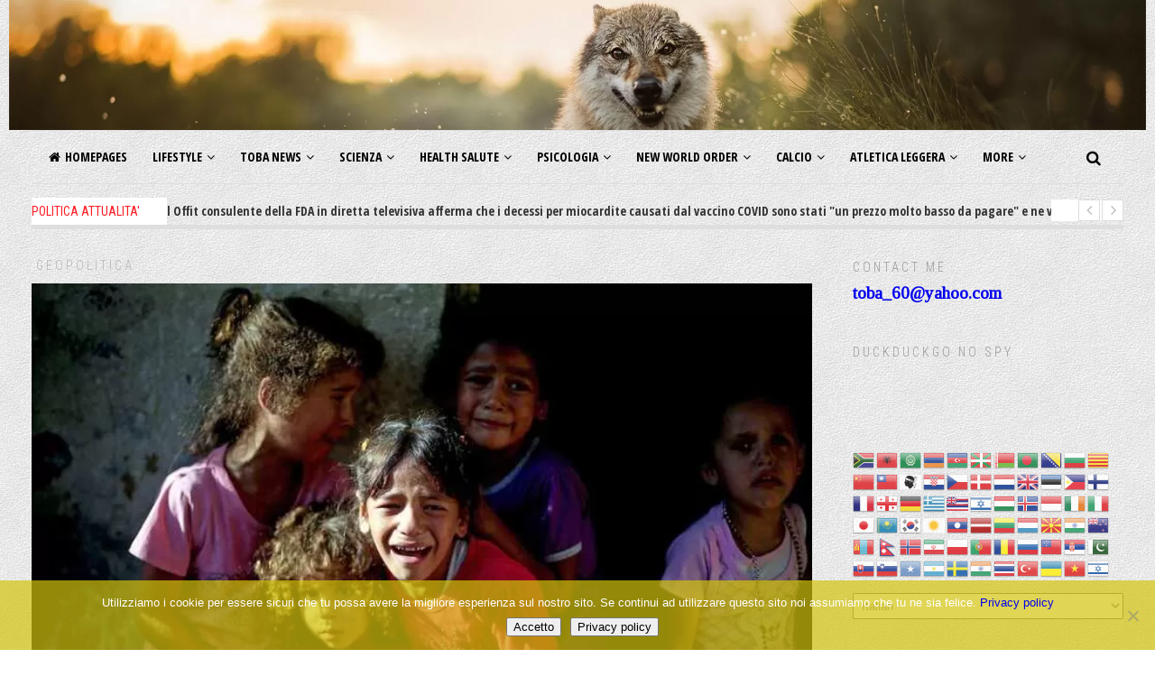

--- FILE ---
content_type: text/html; charset=UTF-8
request_url: https://toba60.com/lassalto-di-israele-a-gaza-e-diverso-da-qualsiasi-guerra-a-memoria-recente/
body_size: 58065
content:


<!DOCTYPE html>
<html lang="it-IT" class="no-js">
<head>
	<meta charset="UTF-8">
	<meta name="viewport" content="width=device-width">
	<link rel="profile" href="http://gmpg.org/xfn/11">
	<link rel="pingback" href="https://toba60.com/xmlrpc.php">	
	<script type="text/javascript">
		var wp = {
			apiFetch: {
				use: function(){},
				createRootURLMiddleware: function(){},
				nonceMiddleware: function(){},
				createNonceMiddleware: function(){},
				mediaUploadMiddleware: '',
				nonceEndpoint: {}
			}
		};
	</script>
			<meta property="og:title" content="L&#8217;Assalto di Israele a Gaza è Diverso da Qualsiasi Guerra a Memoria Recente" />
		<meta property="og:type" content="article" />
		<meta property="og:url" content="https://toba60.com/lassalto-di-israele-a-gaza-e-diverso-da-qualsiasi-guerra-a-memoria-recente/" />
		<meta property="og:image" content="https://toba60.com/wp-content/uploads/2024/02/140718-gaza-children-mn-9102.jpg" />
		<meta property="og:site_name" content="toba60" />
		<meta property="og:description" content="
Eccomi qua a scrivere l&#039;ennesima introduzione su di fatti ..." />
			<title>L&#8217;Assalto di Israele a Gaza è Diverso da Qualsiasi Guerra a Memoria Recente &#8211; toba60</title><style id="rocket-critical-css">body.custom-background div.site{max-width:1320px;margin:0 auto}.fa{-moz-osx-font-smoothing:grayscale;-webkit-font-smoothing:antialiased;display:inline-block;font-style:normal;font-variant:normal;text-rendering:auto;line-height:1}.fa-angle-down:before{content:"\f107"}.fa-angle-left:before{content:"\f104"}.fa-angle-right:before{content:"\f105"}.fa-angle-up:before{content:"\f106"}.fa-bars:before{content:"\f0c9"}.fa-circle:before{content:"\f111"}.fa-comment:before{content:"\f075"}.fa-home:before{content:"\f015"}.fa-search:before{content:"\f002"}.fa-shopping-cart:before{content:"\f07a"}@font-face{font-display:swap;font-family:"Font Awesome 5 Free";font-style:normal;font-weight:400;src:url(https://toba60.com/wp-content/plugins/getwid/vendors/fontawesome-free/webfonts/fa-regular-400.eot);src:url(https://toba60.com/wp-content/plugins/getwid/vendors/fontawesome-free/webfonts/fa-regular-400.eot?#iefix) format("embedded-opentype"),url(https://toba60.com/wp-content/plugins/getwid/vendors/fontawesome-free/webfonts/fa-regular-400.woff2) format("woff2"),url(https://toba60.com/wp-content/plugins/getwid/vendors/fontawesome-free/webfonts/fa-regular-400.woff) format("woff"),url(https://toba60.com/wp-content/plugins/getwid/vendors/fontawesome-free/webfonts/fa-regular-400.ttf) format("truetype"),url(https://toba60.com/wp-content/plugins/getwid/vendors/fontawesome-free/webfonts/fa-regular-400.svg#fontawesome) format("svg")}@font-face{font-display:swap;font-family:"Font Awesome 5 Free";font-style:normal;font-weight:900;src:url(https://toba60.com/wp-content/plugins/getwid/vendors/fontawesome-free/webfonts/fa-solid-900.eot);src:url(https://toba60.com/wp-content/plugins/getwid/vendors/fontawesome-free/webfonts/fa-solid-900.eot?#iefix) format("embedded-opentype"),url(https://toba60.com/wp-content/plugins/getwid/vendors/fontawesome-free/webfonts/fa-solid-900.woff2) format("woff2"),url(https://toba60.com/wp-content/plugins/getwid/vendors/fontawesome-free/webfonts/fa-solid-900.woff) format("woff"),url(https://toba60.com/wp-content/plugins/getwid/vendors/fontawesome-free/webfonts/fa-solid-900.ttf) format("truetype"),url(https://toba60.com/wp-content/plugins/getwid/vendors/fontawesome-free/webfonts/fa-solid-900.svg#fontawesome) format("svg")}.fa{font-family:"Font Awesome 5 Free"}.fa{font-weight:900}#cookie-notice{position:fixed;min-width:100%;height:auto;z-index:100000;font-size:13px;letter-spacing:0;line-height:20px;left:0;text-align:center;font-weight:normal;font-family:-apple-system,BlinkMacSystemFont,Arial,Roboto,"Helvetica Neue",sans-serif}#cookie-notice,#cookie-notice *{-webkit-box-sizing:border-box;-moz-box-sizing:border-box;box-sizing:border-box}#cookie-notice.cn-animated{-webkit-animation-duration:.5s!important;animation-duration:.5s!important;-webkit-animation-fill-mode:both;animation-fill-mode:both}#cookie-notice.cn-animated.cn-effect-none{-webkit-animation-duration:.001s!important;animation-duration:.001s!important}#cookie-notice .cookie-notice-container{display:block}.cn-position-bottom{bottom:0}.cookie-notice-container{padding:15px 30px;text-align:center;width:100%;z-index:2}.cn-close-icon{position:absolute;right:15px;top:50%;margin:-10px 0 0 0;width:15px;height:15px;opacity:.5;padding:10px;border:none;outline:none;background:none;box-shadow:none}.cn-close-icon:before,.cn-close-icon:after{position:absolute;content:' ';height:15px;width:2px;top:3px;background-color:rgba(128,128,128,1)}.cn-close-icon:before{transform:rotate(45deg)}.cn-close-icon:after{transform:rotate(-45deg)}#cookie-notice .cn-button{margin:0 0 0 10px;display:inline-block}.cn-text-container{margin:0 0 6px 0}.cn-text-container,.cn-buttons-container{display:inline-block}#cookie-notice.cookie-notice-visible.cn-effect-none{-webkit-animation-name:fadeIn;animation-name:fadeIn}#cookie-notice.cn-effect-none{-webkit-animation-name:fadeOut;animation-name:fadeOut}@-webkit-keyframes fadeIn{from{opacity:0}to{opacity:1}}@keyframes fadeIn{from{opacity:0}to{opacity:1}}@-webkit-keyframes fadeOut{from{opacity:1}to{opacity:0}}@keyframes fadeOut{from{opacity:1}to{opacity:0}}@media all and (max-width:900px){.cookie-notice-container #cn-notice-text{display:block}.cookie-notice-container #cn-notice-buttons{display:block}#cookie-notice .cn-button{margin:0 5px 5px 5px}}@media all and (max-width:480px){.cookie-notice-container{padding:15px 25px}}@keyframes fadeOut{0%{opacity:1}100%{opacity:0}}@-webkit-keyframes fadeIn{from{opacity:0}to{opacity:1}}@keyframes fadeIn{from{opacity:0}to{opacity:1}}@-webkit-keyframes fadeOut{from{opacity:1}to{opacity:0}}@keyframes fadeOut{from{opacity:1}to{opacity:0}}@-webkit-keyframes fadeOutRight{from{opacity:1}to{opacity:0;-webkit-transform:translate3d(100%,0,0);transform:translate3d(100%,0,0)}}@keyframes fadeOutRight{from{opacity:1}to{opacity:0;-webkit-transform:translate3d(100%,0,0);transform:translate3d(100%,0,0)}}.fadeOutRight{-webkit-animation-name:fadeOutRight;animation-name:fadeOutRight}.animated{-webkit-animation-duration:1s;animation-duration:1s;-webkit-animation-fill-mode:both;animation-fill-mode:both}@media (prefers-reduced-motion){.animated{-webkit-animation:unset!important;animation:unset!important}}html,body,div,span,iframe,h1,h2,p,a,strong,ul,li,form,label{border:0;font-family:inherit;font-size:100%;font-style:inherit;font-weight:inherit;margin:0;outline:0;padding:0;vertical-align:baseline}html{-webkit-box-sizing:border-box;-moz-box-sizing:border-box;box-sizing:border-box;font-size:62.5%;overflow-y:scroll;-webkit-text-size-adjust:100%;-ms-text-size-adjust:100%}*,*:before,*:after{-webkit-box-sizing:inherit;-moz-box-sizing:inherit;box-sizing:inherit}body{background:#ffffff}article,aside,header,main,nav{display:block}ul{list-style:none}a{text-decoration:none}a:visited{outline:0}a img{border:0}.clearfix:after{content:" ";display:table;clear:both}input,select{outline:none}select{padding:5px;color:#777777}input[type=text]{border:1px solid #b5b5b5;padding:8px 5px}#global-loader{display:block;position:fixed;left:0px;top:0px;width:100%;height:100%;background-color:#ffffff;z-index:1000}.sk-folding-cube{margin:20px auto;width:40px;height:40px;position:relative;-webkit-transform:rotateZ(45deg) translateY(-50%);transform:rotateZ(45deg) translateY(-50%);top:50%}.sk-folding-cube .sk-cube{float:left;width:50%;height:50%;position:relative;-webkit-transform:scale(1.1);-ms-transform:scale(1.1);transform:scale(1.1)}.sk-folding-cube .sk-cube:before{content:'';position:absolute;top:0;left:0;width:100%;height:100%;background-color:#ff1d26;-webkit-animation:sk-foldCubeAngle 2.4s infinite linear both;animation:sk-foldCubeAngle 2.4s infinite linear both;-webkit-transform-origin:100% 100%;-ms-transform-origin:100% 100%;transform-origin:100% 100%}.sk-folding-cube .sk-cube2{-webkit-transform:scale(1.1) rotateZ(90deg);transform:scale(1.1) rotateZ(90deg)}.sk-folding-cube .sk-cube3{-webkit-transform:scale(1.1) rotateZ(180deg);transform:scale(1.1) rotateZ(180deg)}.sk-folding-cube .sk-cube4{-webkit-transform:scale(1.1) rotateZ(270deg);transform:scale(1.1) rotateZ(270deg)}.sk-folding-cube .sk-cube2:before{-webkit-animation-delay:0.3s;animation-delay:0.3s}.sk-folding-cube .sk-cube3:before{-webkit-animation-delay:0.6s;animation-delay:0.6s}.sk-folding-cube .sk-cube4:before{-webkit-animation-delay:0.9s;animation-delay:0.9s}@-webkit-keyframes sk-foldCubeAngle{0%,10%{-webkit-transform:perspective(140px) rotateX(-180deg);transform:perspective(140px) rotateX(-180deg);opacity:0}25%,75%{-webkit-transform:perspective(140px) rotateX(0deg);transform:perspective(140px) rotateX(0deg);opacity:1}90%,100%{-webkit-transform:perspective(140px) rotateY(180deg);transform:perspective(140px) rotateY(180deg);opacity:0}}@keyframes sk-foldCubeAngle{0%,10%{-webkit-transform:perspective(140px) rotateX(-180deg);transform:perspective(140px) rotateX(-180deg);opacity:0}25%,75%{-webkit-transform:perspective(140px) rotateX(0deg);transform:perspective(140px) rotateX(0deg);opacity:1}90%,100%{-webkit-transform:perspective(140px) rotateY(180deg);transform:perspective(140px) rotateY(180deg);opacity:0}}#page{opacity:0;overflow:hidden}#masthead{display:block;width:100%;margin:0 auto;max-width:1210px;padding:0 10px;font-family:"Open Sans Condensed";font-weight:normal}.single-post #masthead{padding-left:0;padding-right:0}@media all and (max-width:1210px){.single-post #masthead{padding-left:10px;padding-right:10px}}.header-content-wrap{position:relative}.header-width-wrap{max-width:1440px;margin:0 auto;position:relative;height:100%}.site-branding{border-top:1px solid #dedede;border-bottom:1px solid #dedede;height:60px;top:-150px}.ag-header-menu{position:relative;z-index:110}.ag-header-menu>li{float:left;display:block}.ag-header-menu ul{background-color:#ffffff}.ag-header-menu ul{position:absolute;top:-999em;width:10em}.ag-header-menu,.ag-header-menu ul,.ag-header-menu li{list-style:outside none none;margin:0}.ag-header-menu>li>a:after{background-color:transparent;bottom:0;content:"";height:4px;left:0;position:absolute;transform:translate3d(0px,0px,0px);width:100%}.ag-header-menu .ag-menu-item>a{display:block;position:relative}.ag-header-menu>li>a{color:#000000;font-size:14px;font-weight:700;line-height:48px;padding:5px 14px;text-transform:uppercase}.ag-header-menu li{float:left;position:relative}.ag-header-menu li.ag-fine-menu{position:static}.ag-header-menu,.ag-header-menu ul,.ag-header-menu li{list-style:outside none none;margin:0}.ag-fine-menu{position:static!important}.ag-fine-menu ul{border:1px solid #eaeaea;display:none;height:auto;left:0;position:absolute;width:100%;opacity:0}.ag-header-menu ul{background-color:#ffffff;min-width:200px;box-shadow:0 2px 6px rgba(0,0,0,0.1)}.ag-header-menu ul .ag-menu-item>a{color:#333333;font-size:13px;padding:7px 14px 8px;font-family:"Open Sans";font-weight:bold}.ag-header-menu,.ag-header-menu ul,.ag-header-menu li{list-style:outside none none;margin:0}.ag-header-menu li>.sub-menu{display:none}.ag-menu-item .sub-menu>li{float:none}.ag-menu-post-list{display:none;-webkit-animation-duration:1s!important;animation-duration:1s!important}.ag-menu-post-list.current{display:block}.ag-menu-post-list .post-list{float:left;width:calc(20% - 20px);margin:0 10px}.has-cat-list .ag-fine-menu-posts .post-list{width:calc(25% - 20px)}.ag-fine-menu-content{padding:20px 10px;overflow:hidden}.ag-fine-menu .list-medium .entry-title a{font-size:18px;line-height:30px;height:30px;overflow:hidden;display:block;text-overflow:ellipsis;white-space:nowrap;word-wrap:break-word}.ag-menu-cat-list{float:left;font-size:14px;height:100%;text-transform:uppercase;width:210px;text-align:right;padding-right:10px;font-family:"Open Sans Condensed";font-weight:700}.ag-menu-cat-filter{margin-bottom:5px}.ag-menu-cat-list .ag-menu-cat-filter a{color:#000000}.ag-menu-cat-list .ag-menu-cat-filter.current a{color:#ff1d26}.ag-fine-menu-posts{width:100%}.has-cat-list .ag-fine-menu-posts{float:left;margin-left:10px;padding-left:10px;width:calc(100% - 220px)}.ag-fine-menu-posts .post-category{display:none}.ag-menu-item i{margin-left:5px}.ag-header-menu .ag-drop-down{display:none}.menu-item>a>.menu-arrow-down{display:none}.menu-item.ag-cat-menu>a>.menu-arrow-down,.ag-fine-menu>a>.menu-arrow-down,.menu-item-has-children>a>.menu-arrow-down{display:inline-block}@media all and (max-width:900px){.ag-fine-menu>ul{display:none!important}.ag-fine-menu>a>.menu-arrow-down{display:none}}ul li li .fa-angle-down{-webkit-transform:rotateZ(-90deg);-ms-transform:rotateZ(-90deg);transform:rotateZ(-90deg)}.menu-icon-left{margin-right:5px}.ag-mobile-menu{display:none}@media all and (max-width:960px){.ag-mobile-menu{display:block}.main-menu-container{display:none}#small-header-logo{text-align:center;width:100%}}.ag-mobile-menu-button{border-radius:2px;color:#333333;font-size:30px;height:40px;line-height:32px;margin:10px;padding:3px;text-align:center;width:40px}.ag-mobile-menu{position:absolute;left:0;top:0;width:100%;z-index:125}.mobile-menu-container{background-color:#ffffff;font-family:"Open Sans Condensed";font-size:28px;left:-10px;padding:0;position:absolute;top:100%;width:calc(100% + 20px);z-index:999;padding:0 20px}.mobile-menu-container>ul{display:none;overflow:hidden;padding-bottom:20px}.ag-mobile-menu li{padding:5px 0;position:relative}.ag-mobile-menu li>a>i{position:absolute;right:10px;top:10px;padding:5px 8px}.ag-nav-menu-mobile li>a>i{margin-right:30px}.ag-nav-menu-mobile li>a>i.menu-arrow-down{margin-right:0px}.ag-mobile-menu a{color:#000000}.ag-nav-menu-mobile>li>a{text-transform:uppercase}.ag-mobile-menu .sub-menu{padding-left:20px;display:none}.header-search{bottom:0;position:absolute;right:0}.header-search-form{overflow:hidden;padding:7px 0 6px 0;margin:8px 0 13px 5px;position:relative;z-index:120}.header-search .search-button{float:left;font-size:17px;padding:0 15px 0 10px;line-height:18px}.header-search-form .searchsubmit{display:none}.header-search-form input{border:none}.header-search .search-input-wrap{float:left}.header-search .header-search-form input{background-color:#f2f2f2;width:0px;opacity:0;color:#333333;padding-top:0px;padding-bottom:0px}#main-logo{float:left;height:90px;overflow:hidden;width:calc(100% - 1000px);text-align:center;line-height:90px;vertical-align:middle;text-align:left;margin-left:10px}.main-site-title{color:#515151;font-size:32px;left:50%;line-height:38px;position:relative;top:50%;vertical-align:middle;font-family:"Roboto Condensed";text-transform:uppercase;-webkit-transform:translateX(-50%) translateY(-50%);-ms-transform:translateX(-50%) translateY(-50%);transform:translateX(-50%) translateY(-50%)}.site-logo-wrapper{margin:10px auto;max-width:1440px}#small-header-logo{float:left;display:none;margin-left:15px;position:relative;z-index:120}.secondary-site-title{color:#515151;font-family:"Open Sans";font-size:22px;line-height:60px;margin:0 5px;vertical-align:middle}@media all and (max-width:1160px){#main-logo{display:none}#small-header-logo{display:block}}@media all and (max-width:750px){.site-logo-wrapper{margin:10px -10px}}.header-image{margin-left:10px;margin-right:10px;margin-bottom:10px;overflow:hidden}.has-news-ticker .header-image{margin-bottom:0px}.header-image img{display:block;height:auto;left:50%;min-width:640px;position:relative;width:100%;-webkit-transform:translateX(-50%);-ms-transform:translateX(-50%);transform:translateX(-50%)}.site-content{margin:0 auto;max-width:1210px;padding-left:0px;padding-right:0px;width:100%;-webkit-box-sizing:border-box;-ms-box-sizing:border-box;box-sizing:border-box}.content-area{width:100%;float:left}.has-sidebar .content-area{margin-right:35px;width:calc(100% - 345px)}@media all and (max-width:1230px){.single-post.has-sidebar .content-area{width:calc(100% - 355px)}}.footer-menu .footer-menu-arrow{display:none;margin-left:3px}#back-to-top{width:52px;height:52px;line-height:44px;text-align:center;vertical-align:middle;background-color:rgba(0,0,0,0.15);border-radius:52px;font-size:32px;color:#ffffff;border:2px solid #ffffff;position:fixed;bottom:30px;right:30px;z-index:999;display:none}#back-to-top.animated{display:block}.head-stripe{color:#b5b5b5;height:50px;line-height:60px;vertical-align:middle;width:100%;font-family:"Roboto Condensed";font-weight:lighter;text-transform:uppercase;font-size:14px;padding:0 5px;letter-spacing:3px}.head-stripe a{color:#b5b5b5}.single-post-image{height:auto;width:auto;display:block;width:100%;margin:0 auto}.single .single-post-image{width:auto}.single .type-1 .single-post-image{width:100%}.single-post-media{position:relative}.single-post-meta{height:43px;line-height:35px;padding-top:5px;font-family:"Roboto Condensed"}.single-post-meta{font-size:12px;color:#ababab}.single-post-date{float:left}.single-post-content{margin:0 15px;font-family:"Roboto Condensed";font-weight:lighter}.content-area .entry-title{font-size:43px;line-height:47px;font-weight:bold;text-align:left;font-family:"Roboto Condensed";-webkit-word-wrap:break-word;-ms-word-wrap:break-word;word-wrap:break-word}.content-area .entry-title{color:#333333}.post{position:relative}@media all and (max-width:640px){.single-post-content{margin:0 10px}}@media all and (max-width:640px){.content-area .entry-title{font-size:25px;line-height:28px}}@media all and (max-width:640px){.single-post.has-sidebar .content-area,.has-sidebar .content-area{width:100%}}@media all and (max-width:480px){.single-post-content{margin-left:10px;margin-right:10px}}.ag-article-meta{display:none}strong{color:#000000;font-weight:bold}img.wp-post-image{height:auto;max-width:100%}.comments-area a{color:#ff1d26}.sidebar{float:left;margin-left:10px;width:300px;position:relative}.sidebar-content{width:300px;padding-bottom:20px}@media all and (max-width:640px){.sidebar,.sidebar-content{float:left;margin:0;width:100%}.sidebar-content{padding-left:10px;padding-right:10px}}.grid-entry-meta{position:relative}.grid-entry-meta{font-size:10px;text-transform:uppercase}.grid-entry-meta i{font-size:11px}.grid-entry-meta i{font-size:120%}.post-comment-count .fa{margin-right:5px}.grid-entry-meta,.grid-entry-meta a{color:#b5b5b5}.grid-entry-meta .post-category{float:right;margin-right:0}.meta-data-icons>span,.grid-entry-meta>span{margin-right:10px}.grid-entry-meta span i{margin-right:5px}.meta-buttons-wrap{position:relative}.post-meta-shb{margin-right:10px}.meta-shb-buttons{display:block;position:absolute;top:-5px;min-height:25px;padding-top:5px;opacity:0;width:220px;height:100%;left:28px;display:none;z-index:10}@media all and (max-width:640px){.grid-entry-meta{font-size:14px}.meta-shb-buttons{left:15px;text-align:center}.meta-shb-button{margin:0 5px}}#reply-title a,.comment-reply-title a{background-color:#f2f2f2;color:#515151;display:block;font-family:"Roboto Condensed";font-size:14px;line-height:14px;margin-top:20px;padding:10px;text-transform:uppercase}img.wp-post-image{max-width:100%;height:auto}.widget{padding-top:25px;font-family:"Roboto Condensed"}.widget-area{width:100%}.widget-title{color:#999999;font-size:14px;font-weight:lighter;height:25px;letter-spacing:3px;line-height:1;text-transform:uppercase}.post-list{margin-bottom:25px;overflow:hidden;width:100%;font-family:"Roboto";position:relative}.post-box-shadow .post-list{box-shadow:0 0 10px 0px rgba(0,0,0,0.12)}.post-list-media{position:relative}.post-list-media img{display:block;width:100%;height:auto}.post-list-media .post-list-date{left:5px;position:absolute;text-shadow:1px 1px 1px #000000;top:4px}.post-list-media .post-list-format{bottom:0;font-size:16px;left:0;line-height:1;position:absolute;text-shadow:1px 1px 1px #000000}.post-list-media .post-list-date,.post-list-media .post-list-format{color:#ffffff}.post-list-footer{bottom:5px;padding:0 10px;position:absolute;right:0;width:100%}.post-list-footer,.post-list-footer a{color:#999999}.post-list-header{font-family:"Open Sans Condensed";font-size:15px;font-weight:bold;line-height:19px;margin-bottom:20px;margin-top:5px}.post-list-header,.post-list-header a{color:#333333}.post-list-content-wrapper{padding:0 10px}.list-medium .entry-title{font-size:25px;line-height:30px}.widget_archive .widget-title{height:15px}.widget_archive .screen-reader-text{display:none}.widget select,.widget_archive select{width:100%;margin-top:15px;padding:5px;color:#979797}.textwidget{font-family:"Roboto";font-weight:normal;font-size:13px;line-height:20px;color:#515151}#max-width-960{display:none}#max-width-640{display:none}@media all and (max-width:960px){#max-width-960{display:inline}}@media all and (max-width:640px){#max-width-640{display:inline}}@-webkit-keyframes fadeIn{0%{opacity:0}100%{opacity:1}}@-moz-keyframes fadeIn{0%{opacity:0}100%{opacity:1}}@keyframes fadeIn{0%{opacity:0}100%{opacity:1}}@-webkit-keyframes fadeOut{0%{opacity:1}100%{opacity:0}}@-moz-keyframes fadeOut{0%{opacity:1}100%{opacity:0}}@keyframes fadeOut{0%{opacity:1}100%{opacity:0}}.ag-head-ticker{border-bottom:5px solid #dedede;height:35px;margin-bottom:10px;margin-top:15px;overflow:hidden;margin-left:10px;margin-right:10px;position:relative}.single-post .ag-head-ticker{margin-left:0px;margin-right:0px}@media all and (max-width:1210px){.single-post .ag-head-ticker{margin-left:10px;margin-right:10px}}.ag-head-ticker-cat{background-color:#ffffff;color:#ff1d26;float:left;font-family:"Roboto Condensed";font-size:14px;font-weight:normal;line-height:30px;padding:0 30px 0 0;position:relative;text-transform:uppercase;vertical-align:middle;z-index:15}.ag-head-ticker .owl-controls{background-color:#ffffff;padding-left:30px;padding-right:0;position:absolute;right:0;top:2px}.ag-head-ticker .owl-buttons{width:50px;height:24px}.ag-head-ticker .owl-prev,.ag-head-ticker .owl-next{border:1px solid #dedede;color:#bfbfbf;width:24px;height:24px;text-align:center;line-height:23px;vertical-align:middle;font-size:18px}.ag-head-ticker .owl-prev{float:left;padding-right:1px}.ag-head-ticker .owl-next{float:right;padding-left:1px}.ag-head-ticker-content{line-height:30px;font-family:"Open Sans Condensed";color:#b5b5b5;font-weight:normal;font-size:14px;display:inline}.ag-head-ticker-sliding-panel{position:absolute;top:0}.ag-head-ticker .item{float:left;overflow:hidden}.ag-head-ticker .item-separator{color:#000000;float:right;font-size:6px;margin:0 15px;text-align:center}.ag-head-ticker .ag-head-ticker-sliding-panel .item:last-child .item-separator{display:none}.ag-head-ticker-title{color:#333333;font-weight:bold}.spacer-dash{margin:0 5px}@media all and (max-width:640px){.ag-head-ticker{height:auto}}.animated{-webkit-animation-duration:0.3s;animation-duration:0.3s;-webkit-animation-fill-mode:both;animation-fill-mode:both}@-webkit-keyframes fadeOutRight{from{opacity:1}to{opacity:0;-webkit-transform:translate3d(100%,0,0);transform:translate3d(100%,0,0)}}@keyframes fadeOutRight{from{opacity:1}to{opacity:0;-webkit-transform:translate3d(100%,0,0);transform:translate3d(100%,0,0)}}.fadeOutRight{-webkit-animation-name:fadeOutRight;animation-name:fadeOutRight}.sfsh{display:inline-block;font-family:FontAwesome;font-feature-settings:normal;font-kerning:auto;font-language-override:normal;font-size:inherit;font-size-adjust:none;font-stretch:normal;font-style:normal;font-synthesis:weight style;font-variant:normal;font-weight:normal;line-height:1;text-rendering:auto}.sfsb:before{content:"\f1e0"}.sffb:before{content:"\f09a"}.sftw:before{content:"\f099"}.sfgp:before{content:"\f0d5"}.sfln:before{content:"\f0e1"}.sfpt:before{content:"\f231"}.pdfemb-viewer .pdfemb-toolbar{padding:0;margin:0;border:none;position:absolute;background-color:gray;width:100%}.pdfemb-viewer .pdfemb-toolbar.pdfemb-toolbar-hover{display:none;z-index:1}.pdfemb-viewer .pdfemb-toolbar.pdfemb-toolbar-bottom{bottom:0;left:0}.pdfemb-viewer .pdfemb-toolbar div{margin:6px 15px 6px 2px;font-family:sans-serif;font-size:12px;padding:2px;text-align:center;letter-spacing:normal;word-spacing:normal;line-height:14px;text-transform:none;text-indent:0;text-shadow:none;font-weight:normal;display:inline;color:#d3d3d3;float:left}.pdfemb-viewer .pdfemb-toolbar button,.pdfemb-viewer .pdfemb-toolbar button[disabled]{background-color:rgba(0,0,0,.12);background-image:linear-gradient(hsla(0,0%,100%,0.05),hsla(0,0%,100%,0));background-clip:padding-box;border:1px solid;border-color:rgba(0,0,0,.32) rgba(0,0,0,.38) rgba(0,0,0,.42);box-shadow:0 1px 0 hsla(0,0%,100%,.05) inset,0 0 1px hsla(0,0%,100%,.15) inset,0 1px 0 hsla(0,0%,100%,.05);min-width:16px;padding:2px 6px 0;width:auto;border-radius:2px;color:hsla(0,0%,100%,.8);font-size:12px;line-height:14px;margin:4px 2px 4px 0;float:left}.pdfemb-viewer .pdfemb-toolbar button:first-child{margin-left:4px}.pdfemb-viewer .pdfemb-toolbar button.pdfemb-prev::before{content:url(https://toba60.com/wp-content/plugins/pdf-embedder/assets/img/toolbarButton-pageUp.png)}.pdfemb-viewer .pdfemb-toolbar button.pdfemb-next::before{content:url(https://toba60.com/wp-content/plugins/pdf-embedder/assets/img/toolbarButton-pageDown.png)}.pdfemb-viewer .pdfemb-toolbar button.pdfemb-zoomout::before{content:url(https://toba60.com/wp-content/plugins/pdf-embedder/assets/img/toolbarButton-zoomOut.png)}.pdfemb-viewer .pdfemb-toolbar button.pdfemb-zoomin::before{content:url(https://toba60.com/wp-content/plugins/pdf-embedder/assets/img/toolbarButton-zoomIn.png)}.pdfemb-viewer .pdfemb-toolbar button.pdfemb-btndisabled{color:#d3d3d3}.pdfemb-viewer .pdfemb-pagescontainer .pdfemb-inner-div{overflow:hidden;line-height:1;margin:auto;padding:0;border:none;position:relative;background-color:#d3d3d3;display:block}.pdfemb-viewer .pdfemb-pagescontainer .pdfemb-inner-div canvas{position:relative;top:0;bottom:0;margin:0;padding:0;display:inline-block;background-color:#fff}</style><link rel="preload" as="style" href="https://fonts.googleapis.com/css?family=Noto%20Sans%3A400italic%2C700italic%2C400%2C700%7CNoto%20Serif%3A400italic%2C700italic%2C400%2C700%7CInconsolata%3A400%2C700%7CRoboto%3A400%2C300%2C300italic%2C400italic%2C500%2C500italic%2C700%2C700italic%7CRoboto%20Condensed%3A400%2C300%2C300italic%2C700%2C700italic%2C400italic%7COpen%20Sans%3A400%2C300%2C500%2C700%2C800%7COpen%20Sans%20Condensed%3A300%2C400%2C500%2C700&#038;subset=latin%2Clatin-ext&#038;display=swap" /><link rel="stylesheet" href="https://fonts.googleapis.com/css?family=Noto%20Sans%3A400italic%2C700italic%2C400%2C700%7CNoto%20Serif%3A400italic%2C700italic%2C400%2C700%7CInconsolata%3A400%2C700%7CRoboto%3A400%2C300%2C300italic%2C400italic%2C500%2C500italic%2C700%2C700italic%7CRoboto%20Condensed%3A400%2C300%2C300italic%2C700%2C700italic%2C400italic%7COpen%20Sans%3A400%2C300%2C500%2C700%2C800%7COpen%20Sans%20Condensed%3A300%2C400%2C500%2C700&#038;subset=latin%2Clatin-ext&#038;display=swap" media="print" onload="this.media='all'" /><noscript><link rel="preload" href="https://fonts.googleapis.com/css?family=Noto%20Sans%3A400italic%2C700italic%2C400%2C700%7CNoto%20Serif%3A400italic%2C700italic%2C400%2C700%7CInconsolata%3A400%2C700%7CRoboto%3A400%2C300%2C300italic%2C400italic%2C500%2C500italic%2C700%2C700italic%7CRoboto%20Condensed%3A400%2C300%2C300italic%2C700%2C700italic%2C400italic%7COpen%20Sans%3A400%2C300%2C500%2C700%2C800%7COpen%20Sans%20Condensed%3A300%2C400%2C500%2C700&#038;subset=latin%2Clatin-ext&#038;display=swap" data-rocket-async="style" as="style" onload="this.onload=null;this.rel='stylesheet'" /></noscript>
<meta name='robots' content='max-image-preview:large, max-snippet:-1, max-video-preview:-1' />

            <script data-no-defer="1" data-ezscrex="false" data-cfasync="false" data-pagespeed-no-defer data-cookieconsent="ignore">
                var ctPublicFunctions = {"_ajax_nonce":"61aca5c8a3","_rest_nonce":"df5053b40e","_ajax_url":"\/wp-admin\/admin-ajax.php","_rest_url":"https:\/\/toba60.com\/wp-json\/","data__cookies_type":"native","data__ajax_type":"rest","data__bot_detector_enabled":"0","data__frontend_data_log_enabled":1,"cookiePrefix":"","wprocket_detected":true,"host_url":"toba60.com","text__ee_click_to_select":"Click to select the whole data","text__ee_original_email":"The complete one is","text__ee_got_it":"Got it","text__ee_blocked":"Blocked","text__ee_cannot_connect":"Cannot connect","text__ee_cannot_decode":"Can not decode email. Unknown reason","text__ee_email_decoder":"CleanTalk email decoder","text__ee_wait_for_decoding":"The magic is on the way!","text__ee_decoding_process":"Please wait a few seconds while we decode the contact data."}
            </script>
        
            <script data-no-defer="1" data-ezscrex="false" data-cfasync="false" data-pagespeed-no-defer data-cookieconsent="ignore">
                var ctPublic = {"_ajax_nonce":"61aca5c8a3","settings__forms__check_internal":"0","settings__forms__check_external":"0","settings__forms__force_protection":"0","settings__forms__search_test":"1","settings__forms__wc_add_to_cart":"0","settings__data__bot_detector_enabled":"0","settings__sfw__anti_crawler":0,"blog_home":"https:\/\/toba60.com\/","pixel__setting":"0","pixel__enabled":false,"pixel__url":null,"data__email_check_before_post":"1","data__email_check_exist_post":"0","data__cookies_type":"native","data__key_is_ok":true,"data__visible_fields_required":true,"wl_brandname":"Anti-Spam by CleanTalk","wl_brandname_short":"CleanTalk","ct_checkjs_key":"9c4b3eb92bf7304527a2ea1ef8dd39f0d62985cce92d01407c637dc6add37593","emailEncoderPassKey":"1954d7602a2a1872d05b9d3215679eef","bot_detector_forms_excluded":"W10=","advancedCacheExists":true,"varnishCacheExists":false,"wc_ajax_add_to_cart":true}
            </script>
        <link rel="canonical" href="https://toba60.com/lassalto-di-israele-a-gaza-e-diverso-da-qualsiasi-guerra-a-memoria-recente/">
<meta name="description" content="Eccomi qua a scrivere l&#039;ennesima introduzione su di fatti drammatici come quelli che in questo preciso momento si stanno verificando in Palestina. Pochi anni fa">
<meta property="og:title" content="L&#8217;Assalto di Israele a Gaza è Diverso da Qualsiasi Guerra a Memoria Recente &#8211; toba60">
<meta property="og:type" content="article">
<meta property="og:image" content="https://toba60.com/wp-content/uploads/2024/02/140718-gaza-children-mn-9102.jpg">
<meta property="og:image:width" content="750">
<meta property="og:image:height" content="407">
<meta property="og:image:alt" content="140718-gaza-children-mn-910(2)">
<meta property="og:description" content="Eccomi qua a scrivere l&#039;ennesima introduzione su di fatti drammatici come quelli che in questo preciso momento si stanno verificando in Palestina. Pochi anni fa">
<meta property="og:url" content="https://toba60.com/lassalto-di-israele-a-gaza-e-diverso-da-qualsiasi-guerra-a-memoria-recente/">
<meta property="og:locale" content="it_IT">
<meta property="og:site_name" content="toba60">
<meta property="article:published_time" content="2024-02-13T01:12:42+01:00">
<meta property="article:modified_time" content="2024-02-13T01:12:43+01:00">
<meta property="og:updated_time" content="2024-02-13T01:12:43+01:00">
<meta property="article:section" content="Geopolitica">
<meta property="article:tag" content="agenda 2030">
<meta property="article:tag" content="agenda21">
<meta property="article:tag" content="António Guterres">
<meta property="article:tag" content="bosnia">
<meta property="article:tag" content="Civilian Impact Monitoring Project">
<meta property="article:tag" content="establishment">
<meta property="article:tag" content="Financial Times">
<meta property="article:tag" content="gaza">
<meta property="article:tag" content="global governance">
<meta property="article:tag" content="Globalizzazione">
<meta property="article:tag" content="guerra atomica">
<meta property="article:tag" content="guerra economica">
<meta property="article:tag" content="guerra palestina israele">
<meta property="article:tag" content="Hamas">
<meta property="article:tag" content="Joe Biden">
<meta property="article:tag" content="Libia">
<meta property="article:tag" content="Lyndon B. Johnson">
<meta property="article:tag" content="Martin Griffiths">
<meta property="article:tag" content="Muammar Gheddafi">
<meta property="article:tag" content="Nazioni Unite">
<meta property="article:tag" content="neoliberismo">
<meta property="article:tag" content="new world order">
<meta property="article:tag" content="nuovo ordine mondiale">
<meta property="article:tag" content="NWO">
<meta property="article:tag" content="palestina">
<meta property="article:tag" content="Safeguarding Health">
<meta property="article:tag" content="siria">
<meta property="article:tag" content="Stati Uniti">
<meta property="article:tag" content="unicef">
<meta property="article:tag" content="Vladimir Putin">
<meta name="twitter:card" content="summary_large_image">
<meta name="twitter:image" content="https://toba60.com/wp-content/uploads/2024/02/140718-gaza-children-mn-9102.jpg">
<link rel='dns-prefetch' href='//fonts.googleapis.com' />
<link href='https://fonts.gstatic.com' crossorigin rel='preconnect' />
<link rel="alternate" type="application/rss+xml" title="toba60 &raquo; Feed" href="https://toba60.com/feed/" />
<link rel="alternate" type="application/rss+xml" title="toba60 &raquo; Feed dei commenti" href="https://toba60.com/comments/feed/" />
<link rel="alternate" type="application/rss+xml" title="toba60 &raquo; L&#8217;Assalto di Israele a Gaza è Diverso da Qualsiasi Guerra a Memoria Recente Feed dei commenti" href="https://toba60.com/lassalto-di-israele-a-gaza-e-diverso-da-qualsiasi-guerra-a-memoria-recente/feed/" />
<link rel="alternate" title="oEmbed (JSON)" type="application/json+oembed" href="https://toba60.com/wp-json/oembed/1.0/embed?url=https%3A%2F%2Ftoba60.com%2Flassalto-di-israele-a-gaza-e-diverso-da-qualsiasi-guerra-a-memoria-recente%2F" />
<link rel="alternate" title="oEmbed (XML)" type="text/xml+oembed" href="https://toba60.com/wp-json/oembed/1.0/embed?url=https%3A%2F%2Ftoba60.com%2Flassalto-di-israele-a-gaza-e-diverso-da-qualsiasi-guerra-a-memoria-recente%2F&#038;format=xml" />
<style id='wp-img-auto-sizes-contain-inline-css' type='text/css'>
img:is([sizes=auto i],[sizes^="auto," i]){contain-intrinsic-size:3000px 1500px}
/*# sourceURL=wp-img-auto-sizes-contain-inline-css */
</style>
<link rel='preload'  href='https://toba60.com/wp-content/plugins/fully-background-manager/assets/css/fbm_front.css?ver=6.9' data-rocket-async="style" as="style" onload="this.onload=null;this.rel='stylesheet'" type='text/css' media='all' />
<style id='wp-emoji-styles-inline-css' type='text/css'>

	img.wp-smiley, img.emoji {
		display: inline !important;
		border: none !important;
		box-shadow: none !important;
		height: 1em !important;
		width: 1em !important;
		margin: 0 0.07em !important;
		vertical-align: -0.1em !important;
		background: none !important;
		padding: 0 !important;
	}
/*# sourceURL=wp-emoji-styles-inline-css */
</style>
<style id='wp-block-library-inline-css' type='text/css'>
:root{--wp-block-synced-color:#7a00df;--wp-block-synced-color--rgb:122,0,223;--wp-bound-block-color:var(--wp-block-synced-color);--wp-editor-canvas-background:#ddd;--wp-admin-theme-color:#007cba;--wp-admin-theme-color--rgb:0,124,186;--wp-admin-theme-color-darker-10:#006ba1;--wp-admin-theme-color-darker-10--rgb:0,107,160.5;--wp-admin-theme-color-darker-20:#005a87;--wp-admin-theme-color-darker-20--rgb:0,90,135;--wp-admin-border-width-focus:2px}@media (min-resolution:192dpi){:root{--wp-admin-border-width-focus:1.5px}}.wp-element-button{cursor:pointer}:root .has-very-light-gray-background-color{background-color:#eee}:root .has-very-dark-gray-background-color{background-color:#313131}:root .has-very-light-gray-color{color:#eee}:root .has-very-dark-gray-color{color:#313131}:root .has-vivid-green-cyan-to-vivid-cyan-blue-gradient-background{background:linear-gradient(135deg,#00d084,#0693e3)}:root .has-purple-crush-gradient-background{background:linear-gradient(135deg,#34e2e4,#4721fb 50%,#ab1dfe)}:root .has-hazy-dawn-gradient-background{background:linear-gradient(135deg,#faaca8,#dad0ec)}:root .has-subdued-olive-gradient-background{background:linear-gradient(135deg,#fafae1,#67a671)}:root .has-atomic-cream-gradient-background{background:linear-gradient(135deg,#fdd79a,#004a59)}:root .has-nightshade-gradient-background{background:linear-gradient(135deg,#330968,#31cdcf)}:root .has-midnight-gradient-background{background:linear-gradient(135deg,#020381,#2874fc)}:root{--wp--preset--font-size--normal:16px;--wp--preset--font-size--huge:42px}.has-regular-font-size{font-size:1em}.has-larger-font-size{font-size:2.625em}.has-normal-font-size{font-size:var(--wp--preset--font-size--normal)}.has-huge-font-size{font-size:var(--wp--preset--font-size--huge)}:root .has-text-align-center{text-align:center}:root .has-text-align-left{text-align:left}:root .has-text-align-right{text-align:right}.has-fit-text{white-space:nowrap!important}#end-resizable-editor-section{display:none}.aligncenter{clear:both}.items-justified-left{justify-content:flex-start}.items-justified-center{justify-content:center}.items-justified-right{justify-content:flex-end}.items-justified-space-between{justify-content:space-between}.screen-reader-text{word-wrap:normal!important;border:0;clip-path:inset(50%);height:1px;margin:-1px;overflow:hidden;padding:0;position:absolute;width:1px}.screen-reader-text:focus{background-color:#ddd;clip-path:none;color:#444;display:block;font-size:1em;height:auto;left:5px;line-height:normal;padding:15px 23px 14px;text-decoration:none;top:5px;width:auto;z-index:100000}html :where(.has-border-color){border-style:solid}html :where([style*=border-top-color]){border-top-style:solid}html :where([style*=border-right-color]){border-right-style:solid}html :where([style*=border-bottom-color]){border-bottom-style:solid}html :where([style*=border-left-color]){border-left-style:solid}html :where([style*=border-width]){border-style:solid}html :where([style*=border-top-width]){border-top-style:solid}html :where([style*=border-right-width]){border-right-style:solid}html :where([style*=border-bottom-width]){border-bottom-style:solid}html :where([style*=border-left-width]){border-left-style:solid}html :where(img[class*=wp-image-]){height:auto;max-width:100%}:where(figure){margin:0 0 1em}html :where(.is-position-sticky){--wp-admin--admin-bar--position-offset:var(--wp-admin--admin-bar--height,0px)}@media screen and (max-width:600px){html :where(.is-position-sticky){--wp-admin--admin-bar--position-offset:0px}}

/*# sourceURL=wp-block-library-inline-css */
</style><style id='wp-block-image-inline-css' type='text/css'>
.wp-block-image>a,.wp-block-image>figure>a{display:inline-block}.wp-block-image img{box-sizing:border-box;height:auto;max-width:100%;vertical-align:bottom}@media not (prefers-reduced-motion){.wp-block-image img.hide{visibility:hidden}.wp-block-image img.show{animation:show-content-image .4s}}.wp-block-image[style*=border-radius] img,.wp-block-image[style*=border-radius]>a{border-radius:inherit}.wp-block-image.has-custom-border img{box-sizing:border-box}.wp-block-image.aligncenter{text-align:center}.wp-block-image.alignfull>a,.wp-block-image.alignwide>a{width:100%}.wp-block-image.alignfull img,.wp-block-image.alignwide img{height:auto;width:100%}.wp-block-image .aligncenter,.wp-block-image .alignleft,.wp-block-image .alignright,.wp-block-image.aligncenter,.wp-block-image.alignleft,.wp-block-image.alignright{display:table}.wp-block-image .aligncenter>figcaption,.wp-block-image .alignleft>figcaption,.wp-block-image .alignright>figcaption,.wp-block-image.aligncenter>figcaption,.wp-block-image.alignleft>figcaption,.wp-block-image.alignright>figcaption{caption-side:bottom;display:table-caption}.wp-block-image .alignleft{float:left;margin:.5em 1em .5em 0}.wp-block-image .alignright{float:right;margin:.5em 0 .5em 1em}.wp-block-image .aligncenter{margin-left:auto;margin-right:auto}.wp-block-image :where(figcaption){margin-bottom:1em;margin-top:.5em}.wp-block-image.is-style-circle-mask img{border-radius:9999px}@supports ((-webkit-mask-image:none) or (mask-image:none)) or (-webkit-mask-image:none){.wp-block-image.is-style-circle-mask img{border-radius:0;-webkit-mask-image:url('data:image/svg+xml;utf8,<svg viewBox="0 0 100 100" xmlns="http://www.w3.org/2000/svg"><circle cx="50" cy="50" r="50"/></svg>');mask-image:url('data:image/svg+xml;utf8,<svg viewBox="0 0 100 100" xmlns="http://www.w3.org/2000/svg"><circle cx="50" cy="50" r="50"/></svg>');mask-mode:alpha;-webkit-mask-position:center;mask-position:center;-webkit-mask-repeat:no-repeat;mask-repeat:no-repeat;-webkit-mask-size:contain;mask-size:contain}}:root :where(.wp-block-image.is-style-rounded img,.wp-block-image .is-style-rounded img){border-radius:9999px}.wp-block-image figure{margin:0}.wp-lightbox-container{display:flex;flex-direction:column;position:relative}.wp-lightbox-container img{cursor:zoom-in}.wp-lightbox-container img:hover+button{opacity:1}.wp-lightbox-container button{align-items:center;backdrop-filter:blur(16px) saturate(180%);background-color:#5a5a5a40;border:none;border-radius:4px;cursor:zoom-in;display:flex;height:20px;justify-content:center;opacity:0;padding:0;position:absolute;right:16px;text-align:center;top:16px;width:20px;z-index:100}@media not (prefers-reduced-motion){.wp-lightbox-container button{transition:opacity .2s ease}}.wp-lightbox-container button:focus-visible{outline:3px auto #5a5a5a40;outline:3px auto -webkit-focus-ring-color;outline-offset:3px}.wp-lightbox-container button:hover{cursor:pointer;opacity:1}.wp-lightbox-container button:focus{opacity:1}.wp-lightbox-container button:focus,.wp-lightbox-container button:hover,.wp-lightbox-container button:not(:hover):not(:active):not(.has-background){background-color:#5a5a5a40;border:none}.wp-lightbox-overlay{box-sizing:border-box;cursor:zoom-out;height:100vh;left:0;overflow:hidden;position:fixed;top:0;visibility:hidden;width:100%;z-index:100000}.wp-lightbox-overlay .close-button{align-items:center;cursor:pointer;display:flex;justify-content:center;min-height:40px;min-width:40px;padding:0;position:absolute;right:calc(env(safe-area-inset-right) + 16px);top:calc(env(safe-area-inset-top) + 16px);z-index:5000000}.wp-lightbox-overlay .close-button:focus,.wp-lightbox-overlay .close-button:hover,.wp-lightbox-overlay .close-button:not(:hover):not(:active):not(.has-background){background:none;border:none}.wp-lightbox-overlay .lightbox-image-container{height:var(--wp--lightbox-container-height);left:50%;overflow:hidden;position:absolute;top:50%;transform:translate(-50%,-50%);transform-origin:top left;width:var(--wp--lightbox-container-width);z-index:9999999999}.wp-lightbox-overlay .wp-block-image{align-items:center;box-sizing:border-box;display:flex;height:100%;justify-content:center;margin:0;position:relative;transform-origin:0 0;width:100%;z-index:3000000}.wp-lightbox-overlay .wp-block-image img{height:var(--wp--lightbox-image-height);min-height:var(--wp--lightbox-image-height);min-width:var(--wp--lightbox-image-width);width:var(--wp--lightbox-image-width)}.wp-lightbox-overlay .wp-block-image figcaption{display:none}.wp-lightbox-overlay button{background:none;border:none}.wp-lightbox-overlay .scrim{background-color:#fff;height:100%;opacity:.9;position:absolute;width:100%;z-index:2000000}.wp-lightbox-overlay.active{visibility:visible}@media not (prefers-reduced-motion){.wp-lightbox-overlay.active{animation:turn-on-visibility .25s both}.wp-lightbox-overlay.active img{animation:turn-on-visibility .35s both}.wp-lightbox-overlay.show-closing-animation:not(.active){animation:turn-off-visibility .35s both}.wp-lightbox-overlay.show-closing-animation:not(.active) img{animation:turn-off-visibility .25s both}.wp-lightbox-overlay.zoom.active{animation:none;opacity:1;visibility:visible}.wp-lightbox-overlay.zoom.active .lightbox-image-container{animation:lightbox-zoom-in .4s}.wp-lightbox-overlay.zoom.active .lightbox-image-container img{animation:none}.wp-lightbox-overlay.zoom.active .scrim{animation:turn-on-visibility .4s forwards}.wp-lightbox-overlay.zoom.show-closing-animation:not(.active){animation:none}.wp-lightbox-overlay.zoom.show-closing-animation:not(.active) .lightbox-image-container{animation:lightbox-zoom-out .4s}.wp-lightbox-overlay.zoom.show-closing-animation:not(.active) .lightbox-image-container img{animation:none}.wp-lightbox-overlay.zoom.show-closing-animation:not(.active) .scrim{animation:turn-off-visibility .4s forwards}}@keyframes show-content-image{0%{visibility:hidden}99%{visibility:hidden}to{visibility:visible}}@keyframes turn-on-visibility{0%{opacity:0}to{opacity:1}}@keyframes turn-off-visibility{0%{opacity:1;visibility:visible}99%{opacity:0;visibility:visible}to{opacity:0;visibility:hidden}}@keyframes lightbox-zoom-in{0%{transform:translate(calc((-100vw + var(--wp--lightbox-scrollbar-width))/2 + var(--wp--lightbox-initial-left-position)),calc(-50vh + var(--wp--lightbox-initial-top-position))) scale(var(--wp--lightbox-scale))}to{transform:translate(-50%,-50%) scale(1)}}@keyframes lightbox-zoom-out{0%{transform:translate(-50%,-50%) scale(1);visibility:visible}99%{visibility:visible}to{transform:translate(calc((-100vw + var(--wp--lightbox-scrollbar-width))/2 + var(--wp--lightbox-initial-left-position)),calc(-50vh + var(--wp--lightbox-initial-top-position))) scale(var(--wp--lightbox-scale));visibility:hidden}}
/*# sourceURL=https://toba60.com/wp-content/plugins/gutenberg/build/styles/block-library/image/style.css */
</style>
<style id='global-styles-inline-css' type='text/css'>
:root{--wp--preset--aspect-ratio--square: 1;--wp--preset--aspect-ratio--4-3: 4/3;--wp--preset--aspect-ratio--3-4: 3/4;--wp--preset--aspect-ratio--3-2: 3/2;--wp--preset--aspect-ratio--2-3: 2/3;--wp--preset--aspect-ratio--16-9: 16/9;--wp--preset--aspect-ratio--9-16: 9/16;--wp--preset--color--black: #000000;--wp--preset--color--cyan-bluish-gray: #abb8c3;--wp--preset--color--white: #ffffff;--wp--preset--color--pale-pink: #f78da7;--wp--preset--color--vivid-red: #cf2e2e;--wp--preset--color--luminous-vivid-orange: #ff6900;--wp--preset--color--luminous-vivid-amber: #fcb900;--wp--preset--color--light-green-cyan: #7bdcb5;--wp--preset--color--vivid-green-cyan: #00d084;--wp--preset--color--pale-cyan-blue: #8ed1fc;--wp--preset--color--vivid-cyan-blue: #0693e3;--wp--preset--color--vivid-purple: #9b51e0;--wp--preset--gradient--vivid-cyan-blue-to-vivid-purple: linear-gradient(135deg,rgb(6,147,227) 0%,rgb(155,81,224) 100%);--wp--preset--gradient--light-green-cyan-to-vivid-green-cyan: linear-gradient(135deg,rgb(122,220,180) 0%,rgb(0,208,130) 100%);--wp--preset--gradient--luminous-vivid-amber-to-luminous-vivid-orange: linear-gradient(135deg,rgb(252,185,0) 0%,rgb(255,105,0) 100%);--wp--preset--gradient--luminous-vivid-orange-to-vivid-red: linear-gradient(135deg,rgb(255,105,0) 0%,rgb(207,46,46) 100%);--wp--preset--gradient--very-light-gray-to-cyan-bluish-gray: linear-gradient(135deg,rgb(238,238,238) 0%,rgb(169,184,195) 100%);--wp--preset--gradient--cool-to-warm-spectrum: linear-gradient(135deg,rgb(74,234,220) 0%,rgb(151,120,209) 20%,rgb(207,42,186) 40%,rgb(238,44,130) 60%,rgb(251,105,98) 80%,rgb(254,248,76) 100%);--wp--preset--gradient--blush-light-purple: linear-gradient(135deg,rgb(255,206,236) 0%,rgb(152,150,240) 100%);--wp--preset--gradient--blush-bordeaux: linear-gradient(135deg,rgb(254,205,165) 0%,rgb(254,45,45) 50%,rgb(107,0,62) 100%);--wp--preset--gradient--luminous-dusk: linear-gradient(135deg,rgb(255,203,112) 0%,rgb(199,81,192) 50%,rgb(65,88,208) 100%);--wp--preset--gradient--pale-ocean: linear-gradient(135deg,rgb(255,245,203) 0%,rgb(182,227,212) 50%,rgb(51,167,181) 100%);--wp--preset--gradient--electric-grass: linear-gradient(135deg,rgb(202,248,128) 0%,rgb(113,206,126) 100%);--wp--preset--gradient--midnight: linear-gradient(135deg,rgb(2,3,129) 0%,rgb(40,116,252) 100%);--wp--preset--font-size--small: 13px;--wp--preset--font-size--medium: 20px;--wp--preset--font-size--large: 36px;--wp--preset--font-size--x-large: 42px;--wp--preset--spacing--20: 0.44rem;--wp--preset--spacing--30: 0.67rem;--wp--preset--spacing--40: 1rem;--wp--preset--spacing--50: 1.5rem;--wp--preset--spacing--60: 2.25rem;--wp--preset--spacing--70: 3.38rem;--wp--preset--spacing--80: 5.06rem;--wp--preset--shadow--natural: 6px 6px 9px rgba(0, 0, 0, 0.2);--wp--preset--shadow--deep: 12px 12px 50px rgba(0, 0, 0, 0.4);--wp--preset--shadow--sharp: 6px 6px 0px rgba(0, 0, 0, 0.2);--wp--preset--shadow--outlined: 6px 6px 0px -3px rgb(255, 255, 255), 6px 6px rgb(0, 0, 0);--wp--preset--shadow--crisp: 6px 6px 0px rgb(0, 0, 0);}:where(.is-layout-flex){gap: 0.5em;}:where(.is-layout-grid){gap: 0.5em;}body .is-layout-flex{display: flex;}.is-layout-flex{flex-wrap: wrap;align-items: center;}.is-layout-flex > :is(*, div){margin: 0;}body .is-layout-grid{display: grid;}.is-layout-grid > :is(*, div){margin: 0;}:where(.wp-block-columns.is-layout-flex){gap: 2em;}:where(.wp-block-columns.is-layout-grid){gap: 2em;}:where(.wp-block-post-template.is-layout-flex){gap: 1.25em;}:where(.wp-block-post-template.is-layout-grid){gap: 1.25em;}.has-black-color{color: var(--wp--preset--color--black) !important;}.has-cyan-bluish-gray-color{color: var(--wp--preset--color--cyan-bluish-gray) !important;}.has-white-color{color: var(--wp--preset--color--white) !important;}.has-pale-pink-color{color: var(--wp--preset--color--pale-pink) !important;}.has-vivid-red-color{color: var(--wp--preset--color--vivid-red) !important;}.has-luminous-vivid-orange-color{color: var(--wp--preset--color--luminous-vivid-orange) !important;}.has-luminous-vivid-amber-color{color: var(--wp--preset--color--luminous-vivid-amber) !important;}.has-light-green-cyan-color{color: var(--wp--preset--color--light-green-cyan) !important;}.has-vivid-green-cyan-color{color: var(--wp--preset--color--vivid-green-cyan) !important;}.has-pale-cyan-blue-color{color: var(--wp--preset--color--pale-cyan-blue) !important;}.has-vivid-cyan-blue-color{color: var(--wp--preset--color--vivid-cyan-blue) !important;}.has-vivid-purple-color{color: var(--wp--preset--color--vivid-purple) !important;}.has-black-background-color{background-color: var(--wp--preset--color--black) !important;}.has-cyan-bluish-gray-background-color{background-color: var(--wp--preset--color--cyan-bluish-gray) !important;}.has-white-background-color{background-color: var(--wp--preset--color--white) !important;}.has-pale-pink-background-color{background-color: var(--wp--preset--color--pale-pink) !important;}.has-vivid-red-background-color{background-color: var(--wp--preset--color--vivid-red) !important;}.has-luminous-vivid-orange-background-color{background-color: var(--wp--preset--color--luminous-vivid-orange) !important;}.has-luminous-vivid-amber-background-color{background-color: var(--wp--preset--color--luminous-vivid-amber) !important;}.has-light-green-cyan-background-color{background-color: var(--wp--preset--color--light-green-cyan) !important;}.has-vivid-green-cyan-background-color{background-color: var(--wp--preset--color--vivid-green-cyan) !important;}.has-pale-cyan-blue-background-color{background-color: var(--wp--preset--color--pale-cyan-blue) !important;}.has-vivid-cyan-blue-background-color{background-color: var(--wp--preset--color--vivid-cyan-blue) !important;}.has-vivid-purple-background-color{background-color: var(--wp--preset--color--vivid-purple) !important;}.has-black-border-color{border-color: var(--wp--preset--color--black) !important;}.has-cyan-bluish-gray-border-color{border-color: var(--wp--preset--color--cyan-bluish-gray) !important;}.has-white-border-color{border-color: var(--wp--preset--color--white) !important;}.has-pale-pink-border-color{border-color: var(--wp--preset--color--pale-pink) !important;}.has-vivid-red-border-color{border-color: var(--wp--preset--color--vivid-red) !important;}.has-luminous-vivid-orange-border-color{border-color: var(--wp--preset--color--luminous-vivid-orange) !important;}.has-luminous-vivid-amber-border-color{border-color: var(--wp--preset--color--luminous-vivid-amber) !important;}.has-light-green-cyan-border-color{border-color: var(--wp--preset--color--light-green-cyan) !important;}.has-vivid-green-cyan-border-color{border-color: var(--wp--preset--color--vivid-green-cyan) !important;}.has-pale-cyan-blue-border-color{border-color: var(--wp--preset--color--pale-cyan-blue) !important;}.has-vivid-cyan-blue-border-color{border-color: var(--wp--preset--color--vivid-cyan-blue) !important;}.has-vivid-purple-border-color{border-color: var(--wp--preset--color--vivid-purple) !important;}.has-vivid-cyan-blue-to-vivid-purple-gradient-background{background: var(--wp--preset--gradient--vivid-cyan-blue-to-vivid-purple) !important;}.has-light-green-cyan-to-vivid-green-cyan-gradient-background{background: var(--wp--preset--gradient--light-green-cyan-to-vivid-green-cyan) !important;}.has-luminous-vivid-amber-to-luminous-vivid-orange-gradient-background{background: var(--wp--preset--gradient--luminous-vivid-amber-to-luminous-vivid-orange) !important;}.has-luminous-vivid-orange-to-vivid-red-gradient-background{background: var(--wp--preset--gradient--luminous-vivid-orange-to-vivid-red) !important;}.has-very-light-gray-to-cyan-bluish-gray-gradient-background{background: var(--wp--preset--gradient--very-light-gray-to-cyan-bluish-gray) !important;}.has-cool-to-warm-spectrum-gradient-background{background: var(--wp--preset--gradient--cool-to-warm-spectrum) !important;}.has-blush-light-purple-gradient-background{background: var(--wp--preset--gradient--blush-light-purple) !important;}.has-blush-bordeaux-gradient-background{background: var(--wp--preset--gradient--blush-bordeaux) !important;}.has-luminous-dusk-gradient-background{background: var(--wp--preset--gradient--luminous-dusk) !important;}.has-pale-ocean-gradient-background{background: var(--wp--preset--gradient--pale-ocean) !important;}.has-electric-grass-gradient-background{background: var(--wp--preset--gradient--electric-grass) !important;}.has-midnight-gradient-background{background: var(--wp--preset--gradient--midnight) !important;}.has-small-font-size{font-size: var(--wp--preset--font-size--small) !important;}.has-medium-font-size{font-size: var(--wp--preset--font-size--medium) !important;}.has-large-font-size{font-size: var(--wp--preset--font-size--large) !important;}.has-x-large-font-size{font-size: var(--wp--preset--font-size--x-large) !important;}
/*# sourceURL=global-styles-inline-css */
</style>
<style id='core-block-supports-inline-css' type='text/css'>
.wp-elements-f13023d0263de3bcdcabbf940e89baaf a:where(:not(.wp-element-button)){color:var(--wp--preset--color--white);}.wp-elements-696659e726ad544019615ec16418a54f a:where(:not(.wp-element-button)){color:var(--wp--preset--color--white);}.wp-elements-fc27635d65e677c31d1f862bba665177 a:where(:not(.wp-element-button)){color:var(--wp--preset--color--white);}.wp-elements-dce81077940cb8196bbd65daad2e2f5d a:where(:not(.wp-element-button)){color:var(--wp--preset--color--white);}.wp-elements-35700ba67b75822fa177c3fc6c3aad1f a:where(:not(.wp-element-button)){color:var(--wp--preset--color--white);}.wp-elements-0ab4ca43b371fd9134c07a9d3b7a7e61 a:where(:not(.wp-element-button)){color:var(--wp--preset--color--white);}.wp-elements-cdf63378aae9535f70e3058293ce17f7 a:where(:not(.wp-element-button)){color:var(--wp--preset--color--white);}.wp-elements-2ce9a5e0ca900254ecc194a30ae9565d a:where(:not(.wp-element-button)){color:var(--wp--preset--color--white);}
/*# sourceURL=core-block-supports-inline-css */
</style>

<style id='classic-theme-styles-inline-css' type='text/css'>
.wp-block-button__link{background-color:#32373c;border-radius:9999px;box-shadow:none;color:#fff;font-size:1.125em;padding:calc(.667em + 2px) calc(1.333em + 2px);text-decoration:none}.wp-block-file__button{background:#32373c;color:#fff}.wp-block-accordion-heading{margin:0}.wp-block-accordion-heading__toggle{background-color:inherit!important;color:inherit!important}.wp-block-accordion-heading__toggle:not(:focus-visible){outline:none}.wp-block-accordion-heading__toggle:focus,.wp-block-accordion-heading__toggle:hover{background-color:inherit!important;border:none;box-shadow:none;color:inherit;padding:var(--wp--preset--spacing--20,1em) 0;text-decoration:none}.wp-block-accordion-heading__toggle:focus-visible{outline:auto;outline-offset:0}
/*# sourceURL=https://toba60.com/wp-content/plugins/gutenberg/build/styles/block-library/classic.css */
</style>
<link rel='preload'  href='https://toba60.com/wp-content/plugins/getwid/vendors/fontawesome-free/css/all.min.css?ver=5.5.0' data-rocket-async="style" as="style" onload="this.onload=null;this.rel='stylesheet'" type='text/css' media='all' />
<link rel='preload'  href='https://toba60.com/wp-content/plugins/getwid/vendors/slick/slick/slick.min.css?ver=1.9.0' data-rocket-async="style" as="style" onload="this.onload=null;this.rel='stylesheet'" type='text/css' media='all' />
<link rel='preload'  href='https://toba60.com/wp-content/plugins/getwid/vendors/slick/slick/slick-theme.min.css?ver=1.9.0' data-rocket-async="style" as="style" onload="this.onload=null;this.rel='stylesheet'" type='text/css' media='all' />
<link rel='preload'  href='https://toba60.com/wp-content/plugins/getwid/vendors/mp-fancybox/jquery.fancybox.min.css?ver=3.5.7-mp.1' data-rocket-async="style" as="style" onload="this.onload=null;this.rel='stylesheet'" type='text/css' media='all' />
<link rel='preload'  href='https://toba60.com/wp-content/plugins/getwid/assets/css/blocks.style.css?ver=2.1.3' data-rocket-async="style" as="style" onload="this.onload=null;this.rel='stylesheet'" type='text/css' media='all' />
<style id='getwid-blocks-inline-css' type='text/css'>
.wp-block-getwid-section .wp-block-getwid-section__wrapper .wp-block-getwid-section__inner-wrapper{max-width: 850px;}
/*# sourceURL=getwid-blocks-inline-css */
</style>
<link rel='preload'  href='https://toba60.com/wp-content/plugins/cleantalk-spam-protect/css/cleantalk-public.min.css?ver=6.70.1_1766167157' data-rocket-async="style" as="style" onload="this.onload=null;this.rel='stylesheet'" type='text/css' media='all' />
<link rel='preload'  href='https://toba60.com/wp-content/plugins/cleantalk-spam-protect/css/cleantalk-email-decoder.min.css?ver=6.70.1_1766167157' data-rocket-async="style" as="style" onload="this.onload=null;this.rel='stylesheet'" type='text/css' media='all' />
<link rel='preload'  href='https://toba60.com/wp-content/plugins/colorful-text-widget/css/colorful-text-widget-style.css?ver=6.9' data-rocket-async="style" as="style" onload="this.onload=null;this.rel='stylesheet'" type='text/css' media='all' />
<link rel='preload'  href='https://toba60.com/wp-content/plugins/cookie-notice/css/front.min.css?ver=2.5.11' data-rocket-async="style" as="style" onload="this.onload=null;this.rel='stylesheet'" type='text/css' media='all' />
<link rel='preload'  href='https://toba60.com/wp-content/plugins/revslider/public/assets/css/rs6.css?ver=6.3.6' data-rocket-async="style" as="style" onload="this.onload=null;this.rel='stylesheet'" type='text/css' media='all' />
<style id='rs-plugin-settings-inline-css' type='text/css'>
.tp-caption a{color:#ff7302;text-shadow:none;-webkit-transition:all 0.2s ease-out;-moz-transition:all 0.2s ease-out;-o-transition:all 0.2s ease-out;-ms-transition:all 0.2s ease-out}.tp-caption a:hover{color:#ffa902}
/*# sourceURL=rs-plugin-settings-inline-css */
</style>
<link rel='preload'  href='https://toba60.com/wp-content/plugins/simply-gallery-block/plugins/pgc_sgb_lightbox.min.style.css?ver=3.3.2' data-rocket-async="style" as="style" onload="this.onload=null;this.rel='stylesheet'" type='text/css' media='all' />
<link rel='preload'  href='https://toba60.com/wp-content/plugins/ultimate-blocks/src/extensions/style.css?ver=6.9' data-rocket-async="style" as="style" onload="this.onload=null;this.rel='stylesheet'" type='text/css' media='all' />
<link rel='preload'  href='https://toba60.com/wp-content/plugins/videos/css/video.css?ver=6.9' data-rocket-async="style" as="style" onload="this.onload=null;this.rel='stylesheet'" type='text/css' media='all' />
<link rel='preload'  href='https://toba60.com/wp-content/plugins/yoo-slider/css/gks-tc-buttons.css?ver=6.9' data-rocket-async="style" as="style" onload="this.onload=null;this.rel='stylesheet'" type='text/css' media='all' />
<link rel='preload'  href='https://toba60.com/wp-content/plugins/yoo-slider/css/fontawesome/font-awesome.css?ver=6.9' data-rocket-async="style" as="style" onload="this.onload=null;this.rel='stylesheet'" type='text/css' media='all' />
<link rel='preload'  href='https://toba60.com/wp-content/plugins/yoo-slider/css/viewer/owl-carousel/assets/owl.carousel.css?ver=6.9' data-rocket-async="style" as="style" onload="this.onload=null;this.rel='stylesheet'" type='text/css' media='all' />
<link rel='preload'  href='https://toba60.com/wp-content/plugins/yoo-slider/css/viewer/owl-carousel/layout.css?ver=6.9' data-rocket-async="style" as="style" onload="this.onload=null;this.rel='stylesheet'" type='text/css' media='all' />
<link rel='preload'  href='https://toba60.com/wp-content/plugins/yoo-slider/css/viewer/owl-carousel/animate.css?ver=6.9' data-rocket-async="style" as="style" onload="this.onload=null;this.rel='stylesheet'" type='text/css' media='all' />
<link rel='preload'  href='https://toba60.com/wp-content/plugins/yoo-slider/css/gks-main-front.css?ver=6.9' data-rocket-async="style" as="style" onload="this.onload=null;this.rel='stylesheet'" type='text/css' media='all' />

<link rel='preload'  href='https://toba60.com/wp-content/uploads/ltr.css?ver=6.9' data-rocket-async="style" as="style" onload="this.onload=null;this.rel='stylesheet'" type='text/css' media='all' />
<link rel='preload'  href='https://toba60.com/wp-content/themes/newspeak-child/style.css?ver=6.9' data-rocket-async="style" as="style" onload="this.onload=null;this.rel='stylesheet'" type='text/css' media='all' />
<style id='avantgardia-style-inline-css' type='text/css'>

			.post-navigation .nav-previous { background-image: url(https://toba60.com/wp-content/uploads/2023/10/israel-gaza-protest-0221-300x250.webp); }
			.post-navigation .nav-previous .post-title, .post-navigation .nav-previous a:hover .post-title, .post-navigation .nav-previous .meta-nav { color: #fff; }
			.post-navigation .nav-previous a:before { background-color: rgba(0, 0, 0, 0.4); }
		
			.post-navigation .nav-next { background-image: url(https://toba60.com/wp-content/uploads/2024/02/polit31-300x250.jpg); border-top: 0; }
			.post-navigation .nav-next .post-title, .post-navigation .nav-next a:hover .post-title, .post-navigation .nav-next .meta-nav { color: #fff; }
			.post-navigation .nav-next a:before { background-color: rgba(0, 0, 0, 0.4); }
		
.header-box72890 {
	display: none;
}

.header-box46860 {
	display: none;
}

.header-box32050 {
	display: none;
}

@media all and (max-width: 990px) {	
	.header-box97090 {
		display: none;
	}		
	.header-box72890 {
		display: inline;
	}
}

@media all and (max-width: 750px) {
	.header-box72890 {
		display: none;
	}		
	.header-box46860 {
		display: inline;
	}
}

@media all and (max-width: 500px) {
	.header-box46860 {
		display: none;
	}
	.header-box32050 {
		display: inline;
	}
}

.news-box46860 {
	display: none;
}

.news-box32050 {
	display: none;
}

@media all and (max-width: 1100px) {
	.news-box72890 {
		display: none;
	}
	.news-box46860 {
		display: inline;
	}
}

@media all and (max-width: 860px) {
	.news-box46860 {
		display: none;
	}
	.news-box32050 {
		display: inline;
	}
}

@media all and (max-width: 640px) {
	.news-box46860 {
		display: inline;
	}
	.news-box32050 {
		display: none;
	}
}

@media all and (max-width: 468px) {
	.news-box46860 {
		display: none;
	}
	.news-box32050 {
		display: inline;
	}
}

.single .widget_archive, 
.single .widget_categories {
    display: none;
}

.page-template-template-contact .widget_archive, 
.page-template-template-contact .widget_categories,
.page-template-template-contact .widget_calendar {
    display: none;
}

.archive.category .sidebar #avantgardia-latest-posts-widget-3 {
    display: none;
}

.archive.category-blog.archive-type-4 .sidebar #categories-3,
.archive.category-blog.archive-type-5 .sidebar #categories-3,
.archive.category-blog.archive-type-6 .sidebar #categories-3 {
    display: none;
}

.pagination .screen-reader-text {
    display: none;
}
.content-area .entry-title {
    font-weight: bold;
}

.news-post-block.block-small h2,
.post-list.list-small .post-list-header h2 {
    font-size: 16px;
}

.news-post-block.block-third h2 {
    font-size: 19px;
}

.site-logo-wrapper {
    display: none;
}
/*# sourceURL=avantgardia-style-inline-css */
</style>
<link rel='preload'  href='https://toba60.com/wp-content/themes/newspeak/js/swipebox/css/swipebox.min.css?ver=6.9' data-rocket-async="style" as="style" onload="this.onload=null;this.rel='stylesheet'" type='text/css' media='all' />
<link rel='preload'  href='https://toba60.com/wp-content/themes/newspeak/css/font-awesome.min.css?ver=6.9' data-rocket-async="style" as="style" onload="this.onload=null;this.rel='stylesheet'" type='text/css' media='all' />
<link rel='preload'  href='https://toba60.com/wp-content/plugins/meks-easy-ads-widget/css/style.css?ver=2.0.9' data-rocket-async="style" as="style" onload="this.onload=null;this.rel='stylesheet'" type='text/css' media='all' />
<link rel='preload'  href='https://toba60.com/wp-content/plugins/gutenberg/build/styles/block-library/paragraph/style.css?ver=22.3.0' data-rocket-async="style" as="style" onload="this.onload=null;this.rel='stylesheet'" type='text/css' media='all' />
<link rel='preload'  href='https://toba60.com/wp-content/plugins/gutenberg/build/styles/block-library/heading/style.css?ver=22.3.0' data-rocket-async="style" as="style" onload="this.onload=null;this.rel='stylesheet'" type='text/css' media='all' />
<script type="text/javascript" src="https://toba60.com/wp-includes/js/jquery/jquery.min.js?ver=3.7.1" id="jquery-core-js"></script>
<script type="text/javascript" src="https://toba60.com/wp-includes/js/jquery/jquery-migrate.min.js?ver=3.4.1" id="jquery-migrate-js"></script>
<script type="text/javascript" src="https://toba60.com/wp-content/plugins/cleantalk-spam-protect/js/apbct-public-bundle_gathering.min.js?ver=6.70.1_1766167157" id="apbct-public-bundle_gathering.min-js-js"></script>
<script type="text/javascript" src="https://toba60.com/wp-content/plugins/revslider/public/assets/js/rbtools.min.js?ver=6.3.6" id="tp-tools-js"></script>
<script type="text/javascript" src="https://toba60.com/wp-content/plugins/revslider/public/assets/js/rs6.min.js?ver=6.3.6" id="revmin-js"></script>
<script type="text/javascript" src="https://toba60.com/wp-content/plugins/videos/js/video.js?ver=6.9" id="video-js"></script>
<script type="text/javascript" src="https://toba60.com/wp-content/plugins/yoo-slider/js/gks-main-front.js?ver=6.9" id="gks-main-front-js"></script>
<script type="text/javascript" src="https://toba60.com/wp-content/plugins/yoo-slider/js/gks-helper.js?ver=6.9" id="gks-helper-js"></script>
<script type="text/javascript" src="https://toba60.com/wp-content/plugins/yoo-slider/js/froogaloop2.min.js?ver=6.9" id="gks-froogaloop2-min-js"></script>
<script type="text/javascript" src="https://toba60.com/wp-content/plugins/yoo-slider/js/viewer/owl-carousel/owl.carousel.js?ver=6.9" id="gks-owl-carousel-js"></script>
<script type="text/javascript" src="https://toba60.com/wp-content/plugins/yoo-slider/js/gks-user-scripts.js?ver=6.9" id="gks-user-scripts-js"></script>
<link rel="https://api.w.org/" href="https://toba60.com/wp-json/" /><link rel="alternate" title="JSON" type="application/json" href="https://toba60.com/wp-json/wp/v2/posts/75480" /><link rel="EditURI" type="application/rsd+xml" title="RSD" href="https://toba60.com/xmlrpc.php?rsd" />
<meta name="generator" content="WordPress 6.9" />
<link rel='shortlink' href='https://toba60.com/?p=75480' />
	<link rel="preconnect" href="https://fonts.googleapis.com">
	<link rel="preconnect" href="https://fonts.gstatic.com">
	<link href='https://fonts.googleapis.com/css2?display=swap&family=Tinos&family=Suez+One' data-rocket-async="style" as="style" onload="this.onload=null;this.rel='stylesheet'" rel='preload'><noscript><style>.simply-gallery-amp{ display: block !important; }</style></noscript><noscript><style>.sgb-preloader{ display: none !important; }</style></noscript>
<!-- Global site tag (gtag.js) - Google Analytics -->
<script async src="https://www.googletagmanager.com/gtag/js?id=G-WVE3ZKN0G6"></script>
<script>
  window.dataLayer = window.dataLayer || [];
  function gtag(){dataLayer.push(arguments);}
  gtag('js', new Date());

  gtag('config', 'G-WVE3ZKN0G6');
</script>

<meta name="generator" content="Powered by WPBakery Page Builder - drag and drop page builder for WordPress."/>
<!--[if lte IE 9]><link rel="stylesheet" type="text/css" href="https://toba60.com/wp-content/plugins/js_composer/assets/css/vc_lte_ie9.min.css" media="screen"><![endif]--><style type="text/css" id="custom-background-css">
body.custom-background { background-color: #ffffff; background-image: url("https://toba60.com/wp-content/plugins/fully-background-manager/assets/images/big/image4.jpg"); background-position: left top; background-size: auto; background-repeat: repeat; background-attachment: scroll; }
</style>
	<meta name="generator" content="Powered by Slider Revolution 6.3.6 - responsive, Mobile-Friendly Slider Plugin for WordPress with comfortable drag and drop interface." />
<link rel="icon" href="https://toba60.com/wp-content/uploads/2019/01/cropped-s1e0uHvL_400x400-32x32.jpg" sizes="32x32" />
<link rel="icon" href="https://toba60.com/wp-content/uploads/2019/01/cropped-s1e0uHvL_400x400-192x192.jpg" sizes="192x192" />
<link rel="apple-touch-icon" href="https://toba60.com/wp-content/uploads/2019/01/cropped-s1e0uHvL_400x400-180x180.jpg" />
<meta name="msapplication-TileImage" content="https://toba60.com/wp-content/uploads/2019/01/cropped-s1e0uHvL_400x400-270x270.jpg" />

<!-- BEGIN Analytics Insights v6.3.12 - https://wordpress.org/plugins/analytics-insights/ -->
<script async src="https://www.googletagmanager.com/gtag/js?id=G-WVE3ZKN0G6"></script>
<script>
  window.dataLayer = window.dataLayer || [];
  function gtag(){dataLayer.push(arguments);}
  gtag('js', new Date());
  gtag('config', 'G-WVE3ZKN0G6');
  if (window.performance) {
    var timeSincePageLoad = Math.round(performance.now());
    gtag('event', 'timing_complete', {
      'name': 'load',
      'value': timeSincePageLoad,
      'event_category': 'JS Dependencies'
    });
  }
</script>
<!-- END Analytics Insights -->
<script type="text/javascript">function setREVStartSize(e){
			//window.requestAnimationFrame(function() {				 
				window.RSIW = window.RSIW===undefined ? window.innerWidth : window.RSIW;	
				window.RSIH = window.RSIH===undefined ? window.innerHeight : window.RSIH;	
				try {								
					var pw = document.getElementById(e.c).parentNode.offsetWidth,
						newh;
					pw = pw===0 || isNaN(pw) ? window.RSIW : pw;
					e.tabw = e.tabw===undefined ? 0 : parseInt(e.tabw);
					e.thumbw = e.thumbw===undefined ? 0 : parseInt(e.thumbw);
					e.tabh = e.tabh===undefined ? 0 : parseInt(e.tabh);
					e.thumbh = e.thumbh===undefined ? 0 : parseInt(e.thumbh);
					e.tabhide = e.tabhide===undefined ? 0 : parseInt(e.tabhide);
					e.thumbhide = e.thumbhide===undefined ? 0 : parseInt(e.thumbhide);
					e.mh = e.mh===undefined || e.mh=="" || e.mh==="auto" ? 0 : parseInt(e.mh,0);		
					if(e.layout==="fullscreen" || e.l==="fullscreen") 						
						newh = Math.max(e.mh,window.RSIH);					
					else{					
						e.gw = Array.isArray(e.gw) ? e.gw : [e.gw];
						for (var i in e.rl) if (e.gw[i]===undefined || e.gw[i]===0) e.gw[i] = e.gw[i-1];					
						e.gh = e.el===undefined || e.el==="" || (Array.isArray(e.el) && e.el.length==0)? e.gh : e.el;
						e.gh = Array.isArray(e.gh) ? e.gh : [e.gh];
						for (var i in e.rl) if (e.gh[i]===undefined || e.gh[i]===0) e.gh[i] = e.gh[i-1];
											
						var nl = new Array(e.rl.length),
							ix = 0,						
							sl;					
						e.tabw = e.tabhide>=pw ? 0 : e.tabw;
						e.thumbw = e.thumbhide>=pw ? 0 : e.thumbw;
						e.tabh = e.tabhide>=pw ? 0 : e.tabh;
						e.thumbh = e.thumbhide>=pw ? 0 : e.thumbh;					
						for (var i in e.rl) nl[i] = e.rl[i]<window.RSIW ? 0 : e.rl[i];
						sl = nl[0];									
						for (var i in nl) if (sl>nl[i] && nl[i]>0) { sl = nl[i]; ix=i;}															
						var m = pw>(e.gw[ix]+e.tabw+e.thumbw) ? 1 : (pw-(e.tabw+e.thumbw)) / (e.gw[ix]);					
						newh =  (e.gh[ix] * m) + (e.tabh + e.thumbh);
					}				
					if(window.rs_init_css===undefined) window.rs_init_css = document.head.appendChild(document.createElement("style"));					
					document.getElementById(e.c).height = newh+"px";
					window.rs_init_css.innerHTML += "#"+e.c+"_wrapper { height: "+newh+"px }";				
				} catch(e){
					console.log("Failure at Presize of Slider:" + e)
				}					   
			//});
		  };</script>
	<style id="egf-frontend-styles" type="text/css">
		p {color: #000000;font-family: 'Tinos', sans-serif;font-size: 19px;font-style: normal;font-weight: 400;line-height: 1.2;text-transform: none;} h1 {font-family: 'Suez One', sans-serif;font-size: 21px;font-style: normal;font-weight: 400;letter-spacing: 1px;text-decoration: none;text-transform: uppercase;} h2 {} h3 {} h5 {} h4 {} h6 {} 	</style>
	<noscript><style type="text/css"> .wpb_animate_when_almost_visible { opacity: 1; }</style></noscript><script>
/*! loadCSS rel=preload polyfill. [c]2017 Filament Group, Inc. MIT License */
(function(w){"use strict";if(!w.loadCSS){w.loadCSS=function(){}}
var rp=loadCSS.relpreload={};rp.support=(function(){var ret;try{ret=w.document.createElement("link").relList.supports("preload")}catch(e){ret=!1}
return function(){return ret}})();rp.bindMediaToggle=function(link){var finalMedia=link.media||"all";function enableStylesheet(){link.media=finalMedia}
if(link.addEventListener){link.addEventListener("load",enableStylesheet)}else if(link.attachEvent){link.attachEvent("onload",enableStylesheet)}
setTimeout(function(){link.rel="stylesheet";link.media="only x"});setTimeout(enableStylesheet,3000)};rp.poly=function(){if(rp.support()){return}
var links=w.document.getElementsByTagName("link");for(var i=0;i<links.length;i++){var link=links[i];if(link.rel==="preload"&&link.getAttribute("as")==="style"&&!link.getAttribute("data-loadcss")){link.setAttribute("data-loadcss",!0);rp.bindMediaToggle(link)}}};if(!rp.support()){rp.poly();var run=w.setInterval(rp.poly,500);if(w.addEventListener){w.addEventListener("load",function(){rp.poly();w.clearInterval(run)})}else if(w.attachEvent){w.attachEvent("onload",function(){rp.poly();w.clearInterval(run)})}}
if(typeof exports!=="undefined"){exports.loadCSS=loadCSS}
else{w.loadCSS=loadCSS}}(typeof global!=="undefined"?global:this))
</script>	<link rel='preload'  href='https://toba60.com/wp-content/plugins/yet-another-related-posts-plugin/style/related.css?ver=5.30.11' data-rocket-async="style" as="style" onload="this.onload=null;this.rel='stylesheet'" type='text/css' media='all' />
</head>
<body class="wp-singular post-template-default single single-post postid-75480 single-format-standard custom-background wp-theme-newspeak wp-child-theme-newspeak-child cookies-not-set fully-background has-sidebar has-head-stripe post-box-shadow hide-grid-content has-news-ticker woocommerce-cart-tab-shop-only wpb-js-composer js-comp-ver-5.6 vc_responsive">
	<div id="global-loader">
	<div class="sk-folding-cube">
		<div class="sk-cube1 sk-cube"></div>
		<div class="sk-cube2 sk-cube"></div>
		<div class="sk-cube4 sk-cube"></div>
		<div class="sk-cube3 sk-cube"></div>
	</div>
</div>
<div id="page" class="hfeed site">
        	<div class="header-image">
		<a href="https://toba60.com/" rel="home">
			<img src="https://toba60.com/wp-content/uploads/2019/03/cropped-wallhaven-561656-e1553791997939.jpg" width="1920" height="219" alt="toba60">
		</a>
	</div>
	<header id="masthead" class="site-header clearfix ">
		<div class="header-content-wrap clearfix">
			<div class="site-logo-wrapper clearfix">
				<div id="main-logo">
					<a href="https://toba60.com" rel="home">
											<h2 class="main-site-title">toba60</h2>
										
					</a>
				</div>
											</div>
			<div class="site-branding">
				<div class="header-width-wrap">
					<div id="small-header-logo">
						<a href="https://toba60.com" rel="home">
														<h2 class="secondary-site-title">toba60</h2>
													</a>
					</div>
											<nav id="site-navigation" class="main-navigation">
							<div class="ag-mobile-menu">
								<div class="ag-mobile-menu-button"><i class="fa fa-bars"></i></div>
							<div class="mobile-menu-container"><ul id="menu-mega-main-menu" class="ag-nav-menu-mobile"><li id="menu-item-553" class="menu-item menu-item-type-custom menu-item-object-custom menu-item-home menu-item-first menu-item-553" data-id="553"><a href="https://toba60.com/"><i class="fa fa-home menu-icon-left"></i>Homepages<i class="menu-arrow-down fa fa-angle-down"></i></a></li>
<li id="menu-item-1341" class="menu-item menu-item-type-custom menu-item-object-custom menu-item-has-children ag-cat-menu menu-item-has-children menu-item-1341" data-id="1341"><a href="#">LifeStyle<i class="menu-arrow-down fa fa-angle-down"></i></a>
<ul class="sub-menu">
	<li id="menu-item-0" class="menu-item menu-item-type-cat menu-item-0" data-id="0"><a href="https://toba60.com/category/lifestyle/casa-karibu/">Casa Karibu<i class="menu-arrow-down fa fa-angle-down"></i></a></li>
	<li class="menu-item menu-item-type-cat menu-item-0" data-id="0"><a href="https://toba60.com/category/lifestyle/cultura/">Cultura<i class="menu-arrow-down fa fa-angle-down"></i></a></li>
	<li class="menu-item menu-item-type-cat menu-item-0" data-id="0"><a href="https://toba60.com/category/lifestyle/curiosita/">Curiosita&#8217;<i class="menu-arrow-down fa fa-angle-down"></i></a></li>
	<li class="menu-item menu-item-type-cat menu-item-0" data-id="0"><a href="https://toba60.com/category/lifestyle/last-minute/">Last Minute<i class="menu-arrow-down fa fa-angle-down"></i></a></li>
	<li class="menu-item menu-item-type-cat menu-item-0" data-id="0"><a href="https://toba60.com/category/lifestyle/life/">Life<i class="menu-arrow-down fa fa-angle-down"></i></a></li>
	<li class="menu-item menu-item-type-cat menu-item-0" data-id="0"><a href="https://toba60.com/category/lifestyle/smiley/">Smiley<i class="menu-arrow-down fa fa-angle-down"></i></a></li>
	<li class="menu-item menu-item-type-cat menu-item-0" data-id="0"><a href="https://toba60.com/category/lifestyle/wonderful-world/">Wonderful World<i class="menu-arrow-down fa fa-angle-down"></i></a></li>
	<li id="menu-item-51292" class="menu-item menu-item-type-taxonomy menu-item-object-category menu-item-51292" data-id="51292"><a href="https://toba60.com/category/lifestyle/wonderful-world/">Wonderful World<i class="menu-arrow-down fa fa-angle-down"></i></a></li>
</ul>
</li>
<li id="menu-item-1412" class="menu-item menu-item-type-taxonomy menu-item-object-category current-post-ancestor current-menu-parent current-post-parent menu-item-has-children menu-item-1412" data-id="1412"><a href="https://toba60.com/category/news/">Toba News<i class="menu-arrow-down fa fa-angle-down"></i></a>
<ul class="sub-menu">
	<li id="menu-item-2228" class="menu-item menu-item-type-taxonomy menu-item-object-category menu-item-2228" data-id="2228"><a href="https://toba60.com/category/news/politica-attualita/">Politica Attualita&#8217;<i class="menu-arrow-down fa fa-angle-down"></i></a></li>
	<li id="menu-item-2229" class="menu-item menu-item-type-taxonomy menu-item-object-category current-post-ancestor current-menu-parent current-post-parent menu-item-2229" data-id="2229"><a href="https://toba60.com/category/news/geopolitica/">Geopolitica<i class="menu-arrow-down fa fa-angle-down"></i></a></li>
	<li id="menu-item-2230" class="menu-item menu-item-type-taxonomy menu-item-object-category menu-item-2230" data-id="2230"><a href="https://toba60.com/category/news/economia/">Economia<i class="menu-arrow-down fa fa-angle-down"></i></a></li>
	<li id="menu-item-16466" class="menu-item menu-item-type-taxonomy menu-item-object-category menu-item-16466" data-id="16466"><a href="https://toba60.com/category/news/deep-web/">Deep Web<i class="menu-arrow-down fa fa-angle-down"></i></a></li>
	<li id="menu-item-9573" class="menu-item menu-item-type-taxonomy menu-item-object-category menu-item-9573" data-id="9573"><a href="https://toba60.com/category/news/top-secret/">Top Secret<i class="menu-arrow-down fa fa-angle-down"></i></a></li>
	<li id="menu-item-9572" class="menu-item menu-item-type-taxonomy menu-item-object-category menu-item-9572" data-id="9572"><a href="https://toba60.com/category/news/toba60/">Toba60<i class="menu-arrow-down fa fa-angle-down"></i></a></li>
</ul>
</li>
<li id="menu-item-2244" class="menu-item menu-item-type-taxonomy menu-item-object-category menu-item-has-children menu-item-2244" data-id="2244"><a href="https://toba60.com/category/scienza/">Scienza<i class="menu-arrow-down fa fa-angle-down"></i></a>
<ul class="sub-menu">
	<li id="menu-item-2245" class="menu-item menu-item-type-taxonomy menu-item-object-category menu-item-2245" data-id="2245"><a href="https://toba60.com/category/scienza/fisica-quantistica/">Fisica Quantistica<i class="menu-arrow-down fa fa-angle-down"></i></a></li>
	<li id="menu-item-6373" class="menu-item menu-item-type-taxonomy menu-item-object-category menu-item-6373" data-id="6373"><a href="https://toba60.com/category/scienza/scienza-tecnologia/">Scienza Tecnologia<i class="menu-arrow-down fa fa-angle-down"></i></a></li>
	<li id="menu-item-2248" class="menu-item menu-item-type-taxonomy menu-item-object-category menu-item-2248" data-id="2248"><a href="https://toba60.com/category/scienza/scienza-di-confine/">Scienza di Confine<i class="menu-arrow-down fa fa-angle-down"></i></a></li>
	<li id="menu-item-2246" class="menu-item menu-item-type-taxonomy menu-item-object-category menu-item-2246" data-id="2246"><a href="https://toba60.com/category/scienza/free-energy/">Free Energy<i class="menu-arrow-down fa fa-angle-down"></i></a></li>
	<li id="menu-item-15758" class="menu-item menu-item-type-taxonomy menu-item-object-category menu-item-15758" data-id="15758"><a href="https://toba60.com/category/scienza/vittorio-marchi/">Vittorio Marchi<i class="menu-arrow-down fa fa-angle-down"></i></a></li>
	<li id="menu-item-54436" class="menu-item menu-item-type-taxonomy menu-item-object-category menu-item-54436" data-id="54436"><a href="https://toba60.com/category/scienza/ufo-anunnaki-alieni/">Ufo Anunnaki Alieni<i class="menu-arrow-down fa fa-angle-down"></i></a></li>
	<li id="menu-item-2247" class="menu-item menu-item-type-taxonomy menu-item-object-category menu-item-2247" data-id="2247"><a href="https://toba60.com/category/scienza/nikola-tesla/">Nikola Tesla<i class="menu-arrow-down fa fa-angle-down"></i></a></li>
	<li id="menu-item-2373" class="menu-item menu-item-type-taxonomy menu-item-object-category menu-item-2373" data-id="2373"><a href="https://toba60.com/category/scienza/storia-archeologia/">Storia Archeologia<i class="menu-arrow-down fa fa-angle-down"></i></a></li>
</ul>
</li>
<li id="menu-item-2249" class="menu-item menu-item-type-taxonomy menu-item-object-category menu-item-has-children menu-item-2249" data-id="2249"><a href="https://toba60.com/category/healt-salute/">Health Salute<i class="menu-arrow-down fa fa-angle-down"></i></a>
<ul class="sub-menu">
	<li id="menu-item-2250" class="menu-item menu-item-type-taxonomy menu-item-object-category menu-item-2250" data-id="2250"><a href="https://toba60.com/category/healt-salute/alimentazione/">Alimentazione<i class="menu-arrow-down fa fa-angle-down"></i></a></li>
	<li id="menu-item-2251" class="menu-item menu-item-type-taxonomy menu-item-object-category menu-item-2251" data-id="2251"><a href="https://toba60.com/category/healt-salute/cancer/">Cancer<i class="menu-arrow-down fa fa-angle-down"></i></a></li>
	<li id="menu-item-2252" class="menu-item menu-item-type-taxonomy menu-item-object-category menu-item-2252" data-id="2252"><a href="https://toba60.com/category/healt-salute/cure-naturali/">Cure Naturali<i class="menu-arrow-down fa fa-angle-down"></i></a></li>
	<li id="menu-item-2253" class="menu-item menu-item-type-taxonomy menu-item-object-category menu-item-2253" data-id="2253"><a href="https://toba60.com/category/healt-salute/medicina/">Medicina<i class="menu-arrow-down fa fa-angle-down"></i></a></li>
</ul>
</li>
<li id="menu-item-94441" class="menu-item menu-item-type-taxonomy menu-item-object-category menu-item-has-children menu-item-94441" data-id="94441"><a href="https://toba60.com/category/psicologia/">Psicologia<i class="menu-arrow-down fa fa-angle-down"></i></a>
<ul class="sub-menu">
	<li id="menu-item-94442" class="menu-item menu-item-type-taxonomy menu-item-object-category menu-item-94442" data-id="94442"><a href="https://toba60.com/category/psicologia/saluslife-foundation/">Saluslife Foundation<i class="menu-arrow-down fa fa-angle-down"></i></a></li>
	<li id="menu-item-6370" class="menu-item menu-item-type-taxonomy menu-item-object-category menu-item-6370" data-id="6370"><a href="https://toba60.com/category/psicologia/psicologia-classica/">Psicologia Classica<i class="menu-arrow-down fa fa-angle-down"></i></a></li>
	<li id="menu-item-6371" class="menu-item menu-item-type-taxonomy menu-item-object-category menu-item-6371" data-id="6371"><a href="https://toba60.com/category/psicologia/psicologia-quantistica/">Psicologia Quantistica<i class="menu-arrow-down fa fa-angle-down"></i></a></li>
	<li id="menu-item-6372" class="menu-item menu-item-type-taxonomy menu-item-object-category menu-item-6372" data-id="6372"><a href="https://toba60.com/category/psicologia/sociologia/">Sociologia<i class="menu-arrow-down fa fa-angle-down"></i></a></li>
</ul>
</li>
<li id="menu-item-2259" class="menu-item menu-item-type-taxonomy menu-item-object-category menu-item-has-children menu-item-2259" data-id="2259"><a href="https://toba60.com/category/new-world-order/">New World Order<i class="menu-arrow-down fa fa-angle-down"></i></a>
<ul class="sub-menu">
	<li id="menu-item-2257" class="menu-item menu-item-type-taxonomy menu-item-object-category menu-item-2257" data-id="2257"><a href="https://toba60.com/category/new-world-order/esoterismo/">Esoterismo<i class="menu-arrow-down fa fa-angle-down"></i></a></li>
	<li id="menu-item-5914" class="menu-item menu-item-type-taxonomy menu-item-object-category menu-item-5914" data-id="5914"><a href="https://toba60.com/category/new-world-order/gustavo-rol/">Gustavo Rol<i class="menu-arrow-down fa fa-angle-down"></i></a></li>
	<li id="menu-item-52666" class="menu-item menu-item-type-taxonomy menu-item-object-category menu-item-52666" data-id="52666"><a href="https://toba60.com/category/new-world-order/new-world-order-new-world-order/">New World Order<i class="menu-arrow-down fa fa-angle-down"></i></a></li>
	<li id="menu-item-5081" class="menu-item menu-item-type-taxonomy menu-item-object-category menu-item-5081" data-id="5081"><a href="https://toba60.com/category/new-world-order/david-icke/">David Icke<i class="menu-arrow-down fa fa-angle-down"></i></a></li>
	<li id="menu-item-2258" class="menu-item menu-item-type-taxonomy menu-item-object-category menu-item-2258" data-id="2258"><a href="https://toba60.com/category/new-world-order/massoneria/">Massoneria<i class="menu-arrow-down fa fa-angle-down"></i></a></li>
	<li id="menu-item-38182" class="menu-item menu-item-type-taxonomy menu-item-object-category menu-item-38182" data-id="38182"><a href="https://toba60.com/category/new-world-order/edward-snowden/">Edward Snowden<i class="menu-arrow-down fa fa-angle-down"></i></a></li>
	<li id="menu-item-2260" class="menu-item menu-item-type-taxonomy menu-item-object-category menu-item-2260" data-id="2260"><a href="https://toba60.com/category/new-world-order/psyops-control-mind/">Psyops Control Mind<i class="menu-arrow-down fa fa-angle-down"></i></a></li>
</ul>
</li>
<li id="menu-item-2234" class="menu-item menu-item-type-taxonomy menu-item-object-category menu-item-has-children menu-item-2234" data-id="2234"><a href="https://toba60.com/category/calcio/">Calcio<i class="menu-arrow-down fa fa-angle-down"></i></a>
<ul class="sub-menu">
	<li id="menu-item-2243" class="menu-item menu-item-type-taxonomy menu-item-object-category menu-item-2243" data-id="2243"><a href="https://toba60.com/category/calcio/futbol-profesional/">Futbol Profesional<i class="menu-arrow-down fa fa-angle-down"></i></a></li>
	<li id="menu-item-2241" class="menu-item menu-item-type-taxonomy menu-item-object-category menu-item-2241" data-id="2241"><a href="https://toba60.com/category/calcio/calcio-giovanile/">Calcio Giovanile<i class="menu-arrow-down fa fa-angle-down"></i></a></li>
	<li id="menu-item-2242" class="menu-item menu-item-type-taxonomy menu-item-object-category menu-item-2242" data-id="2242"><a href="https://toba60.com/category/calcio/futbol-amateur/">Futbol Amateur<i class="menu-arrow-down fa fa-angle-down"></i></a></li>
</ul>
</li>
<li id="menu-item-2235" class="menu-item menu-item-type-taxonomy menu-item-object-category menu-item-has-children menu-item-2235" data-id="2235"><a href="https://toba60.com/category/atletica-leggera/">Atletica Leggera<i class="menu-arrow-down fa fa-angle-down"></i></a>
<ul class="sub-menu">
	<li id="menu-item-2236" class="menu-item menu-item-type-taxonomy menu-item-object-category menu-item-2236" data-id="2236"><a href="https://toba60.com/category/atletica-leggera/maratona/">Maratona<i class="menu-arrow-down fa fa-angle-down"></i></a></li>
	<li id="menu-item-2239" class="menu-item menu-item-type-taxonomy menu-item-object-category menu-item-2239" data-id="2239"><a href="https://toba60.com/category/atletica-leggera/corsa-su-strada/">Corsa su Strada<i class="menu-arrow-down fa fa-angle-down"></i></a></li>
	<li id="menu-item-2240" class="menu-item menu-item-type-taxonomy menu-item-object-category menu-item-2240" data-id="2240"><a href="https://toba60.com/category/atletica-leggera/biomeccanica/">Biomeccanica<i class="menu-arrow-down fa fa-angle-down"></i></a></li>
</ul>
</li>
<li id="menu-item-64706" class="menu-item menu-item-type-taxonomy menu-item-object-category menu-item-has-children menu-item-64706" data-id="64706"><a href="https://toba60.com/category/toba-service/">Toba Service Online<i class="menu-arrow-down fa fa-angle-down"></i></a>
<ul class="sub-menu">
	<li id="menu-item-64729" class="menu-item menu-item-type-taxonomy menu-item-object-category menu-item-64729" data-id="64729"><a href="https://toba60.com/category/toba-service/toba-service-toba-service/">Toba Service<i class="menu-arrow-down fa fa-angle-down"></i></a></li>
	<li id="menu-item-64728" class="menu-item menu-item-type-taxonomy menu-item-object-category menu-item-64728" data-id="64728"><a href="https://toba60.com/category/toba-service/private-space/">Private Space<i class="menu-arrow-down fa fa-angle-down"></i></a></li>
</ul>
</li>
<li id="menu-item-1624" class="menu-item menu-item-type-post_type menu-item-object-page menu-item-has-children menu-item-1624" data-id="1624"><a href="https://toba60.com/shop/"><i class="fa  fa-shopping-cart menu-icon-left"></i> Shop<i class="menu-arrow-down fa fa-angle-down"></i></a>
<ul class="sub-menu">
	<li id="menu-item-1622" class="menu-item menu-item-type-post_type menu-item-object-page menu-item-1622" data-id="1622"><a href="https://toba60.com/checkout/">Checkout<i class="menu-arrow-down fa fa-angle-down"></i></a></li>
	<li id="menu-item-1623" class="menu-item menu-item-type-post_type menu-item-object-page menu-item-1623" data-id="1623"><a href="https://toba60.com/cart/">Cart<i class="menu-arrow-down fa fa-angle-down"></i></a></li>
	<li id="menu-item-1621" class="menu-item menu-item-type-post_type menu-item-object-page menu-item-1621" data-id="1621"><a href="https://toba60.com/my-account/">My Account<i class="menu-arrow-down fa fa-angle-down"></i></a></li>
</ul>
</li>
</ul></div>							</div><!-- .ag-mobile-menu -->
							<div class="main-menu-container"><ul id="menu-mega-main-menu-1" class="ag-nav-menu-primary ag-header-menu clearfix"><li class="menu-item menu-item-type-custom menu-item-object-custom menu-item-home menu-item-first ag-menu-item ag-normal-menu menu-item-553" data-id="553"><a href="https://toba60.com/"><i class="fa fa-home menu-icon-left"></i>Homepages<i class="menu-arrow-down fa fa-angle-down"></i></a></li>
<li class="menu-item menu-item-type-custom menu-item-object-custom menu-item-has-children ag-menu-item ag-fine-menu menu-item-1341" data-id="1341"><a href="#">LifeStyle<i class="menu-arrow-down fa fa-angle-down"></i></a>
<ul class="sub-menu">
	<li class="menu-item-0" data-id="0"><div class="ag-fine-menu-content"><div class="ag-fine-wrap has-cat-list"><div class="ag-menu-cat-list"><div class="ag-menu-cat-filter current" data-index="0"><a href="https://toba60.com/category/lifestyle/casa-karibu/">Casa Karibu</a></div><div class="ag-menu-cat-filter " data-index="1"><a href="https://toba60.com/category/lifestyle/cultura/">Cultura</a></div><div class="ag-menu-cat-filter " data-index="2"><a href="https://toba60.com/category/lifestyle/curiosita/">Curiosita&#8217;</a></div><div class="ag-menu-cat-filter " data-index="3"><a href="https://toba60.com/category/lifestyle/last-minute/">Last Minute</a></div><div class="ag-menu-cat-filter " data-index="4"><a href="https://toba60.com/category/lifestyle/life/">Life</a></div><div class="ag-menu-cat-filter " data-index="5"><a href="https://toba60.com/category/lifestyle/smiley/">Smiley</a></div><div class="ag-menu-cat-filter " data-index="6"><a href="https://toba60.com/category/lifestyle/wonderful-world/">Wonderful World</a></div></div><div class="ag-fine-menu-posts"><div class="ag-menu-post-list current"><div class="post-list list-medium  post-71910 post type-post status-publish format-standard has-post-thumbnail hentry category-casa-karibu category-news tag-banca-vaticana tag-bibbia tag-buddismo tag-casa-caribu tag-cattolicesimo tag-chiesa tag-corano tag-crisitanesimo tag-gesu-cristo tag-guerra tag-israele tag-jorge-mario-bergoglio tag-massoneria tag-musulmani tag-panestina tag-relibione tag-rosacroce tag-rosacrociani tag-vaticano">
		<div class="post-list-media">
		<a href="https://toba60.com/lettera-al-papa-che-non-ce/" rel="bookmark">
			<img width="455" height="250" src="https://toba60.com/wp-content/uploads/2023/11/papst-franziskus1-455x250.jpg" class="ag-image ag-post-image ag-image-avantgardia-block-large-wide  wp-post-image" alt="Papst franziskus(1)" itemprop="thumbnailUrl" decoding="async" fetchpriority="high" />			<time class="post-list-date">Novembre 17, 2023</time>
				
			<div class="post-list-format"></div>
		</a>
	</div><!-- .post-list-media -->
		
	<div class="post-list-content-wrapper">
		<div class="post-list-header">
			<h2 class="entry-title"><a href="https://toba60.com/lettera-al-papa-che-non-ce/" rel="bookmark">Lettera al Papa che Non c’è</a></h2>		</div><!-- .post-list-header -->
		
		<div class="post-list-footer">
					<div class="grid-entry-meta">
			<span class="meta-buttons-wrap">
							<span class="post-meta-shb"><i class="sfsh sfsb"></i></span>
				<span class="meta-shb-buttons post-share-data" data-title="Lettera al Papa che Non c’è" data-url="https://toba60.com/lettera-al-papa-che-non-ce/" data-description="
Parlare di fede religiosa non mi piace, ma una lettera ricevuta da un nostro affezionato lettore nonché collaboratore di una nostra rubric..." data-thumbnail="https://toba60.com/wp-content/uploads/2023/11/papst-franziskus1.jpg" >
					<span class="meta-shb-button sffb-share"><i class="sfsh sffb"></i></span>
					<span class="meta-shb-button sftw-share"><i class="sfsh sftw"></i></span>
					<span class="meta-shb-button sfgp-share"><i class="sfsh sfgp"></i></span>
					<span class="meta-shb-button sfln-share"><i class="sfsh sfln"></i></span>
					<span class="meta-shb-button sfpt-share"><i class="sfsh sfpt"></i></span>
				</span>
								<span class="meta-data-icons">
									<span class="post-category"><a href="https://toba60.com/category/lifestyle/casa-karibu/">Casa Karibu</a></span>
													<span class="post-comment-count"><a href="https://toba60.com/lettera-al-papa-che-non-ce/#comments"><i class="fa fa-comment"></i><span itemprop="commentCount">2</span></a></span>
					
										
				</span>
			</span>
		</div>
				</div><!-- .post-list-footer -->
	</div>

</div><!-- #post-71910 -->
<div class="post-list list-medium  post-58296 post type-post status-publish format-standard has-post-thumbnail hentry category-casa-karibu category-news tag-africa tag-globalization tag-globalizzazione tag-governo-italiano tag-karibu tag-karibu-onlus tag-lakaribu tag-malaffare tag-migranti tag-neoliberismo tag-politica tag-politica-distuttiva tag-popi-fabrizio tag-poverta tag-poverta-sociale tag-soumahoro tag-volontariato">
		<div class="post-list-media">
		<a href="https://toba60.com/popi-fabrizio-ce-karibu-e-karibu-laltra-faccia-del-malaffare-italiano-legato-alla-vicenda-soumahoro/" rel="bookmark">
			<img width="455" height="250" src="https://toba60.com/wp-content/uploads/2022/12/Screenshot-2022-12-19-at-20-38-2-455x250.png" class="ag-image ag-post-image ag-image-avantgardia-block-large-wide  wp-post-image" alt="Screenshot 2022 12 19 at 20 38" itemprop="thumbnailUrl" decoding="async" />			<time class="post-list-date">Dicembre 19, 2022</time>
				
			<div class="post-list-format"></div>
		</a>
	</div><!-- .post-list-media -->
		
	<div class="post-list-content-wrapper">
		<div class="post-list-header">
			<h2 class="entry-title"><a href="https://toba60.com/popi-fabrizio-ce-karibu-e-karibu-laltra-faccia-del-malaffare-italiano-legato-alla-vicenda-soumahoro/" rel="bookmark">Popi Fabrizio: C&#8217;é Karibu e Karibu, L&#8217;altra Faccia del Malaffare Italiano Legato alla Vicenda  Soumahoro</a></h2>		</div><!-- .post-list-header -->
		
		<div class="post-list-footer">
					<div class="grid-entry-meta">
			<span class="meta-buttons-wrap">
							<span class="post-meta-shb"><i class="sfsh sfsb"></i></span>
				<span class="meta-shb-buttons post-share-data" data-title="Popi Fabrizio: C&#8217;é Karibu e Karibu, L&#8217;altra Faccia del Malaffare Italiano Legato alla Vicenda  Soumahoro" data-url="https://toba60.com/popi-fabrizio-ce-karibu-e-karibu-laltra-faccia-del-malaffare-italiano-legato-alla-vicenda-soumahoro/" data-description="
È una vicenda quella legata al malaffare legata alla Onlus Karibu che ha visto come protagonista Aboubakar Soumahoro, che di per sé, bada..." data-thumbnail="https://toba60.com/wp-content/uploads/2022/12/Screenshot-2022-12-19-at-20-38-2.png" >
					<span class="meta-shb-button sffb-share"><i class="sfsh sffb"></i></span>
					<span class="meta-shb-button sftw-share"><i class="sfsh sftw"></i></span>
					<span class="meta-shb-button sfgp-share"><i class="sfsh sfgp"></i></span>
					<span class="meta-shb-button sfln-share"><i class="sfsh sfln"></i></span>
					<span class="meta-shb-button sfpt-share"><i class="sfsh sfpt"></i></span>
				</span>
								<span class="meta-data-icons">
									<span class="post-category"><a href="https://toba60.com/category/lifestyle/casa-karibu/">Casa Karibu</a></span>
													<span class="post-comment-count"><a href="https://toba60.com/popi-fabrizio-ce-karibu-e-karibu-laltra-faccia-del-malaffare-italiano-legato-alla-vicenda-soumahoro/#comments"><i class="fa fa-comment"></i><span itemprop="commentCount">0</span></a></span>
					
										
				</span>
			</span>
		</div>
				</div><!-- .post-list-footer -->
	</div>

</div><!-- #post-58296 -->
<div class="post-list list-medium  post-50803 post type-post status-publish format-standard has-post-thumbnail hentry category-casa-karibu category-news tag-africa tag-agenda-2030 tag-agenda21 tag-controllo-globale tag-global-governance tag-globalizzazione tag-guerra-in-africa tag-immigrazione tag-kenia tag-keniani tag-lakaribu tag-manipolazione-sociale tag-miseria tag-multinacional tag-multinazionali tag-new-world-order tag-nuovo-ordine-mondiale tag-nwo tag-poverta-sociale tag-sfruttamento-lavoro tag-sicari-economici">
		<div class="post-list-media">
		<a href="https://toba60.com/in-africa-non-e-tutto-nero/" rel="bookmark">
			<img width="455" height="250" src="https://toba60.com/wp-content/uploads/2022/06/KABURI-1-1-455x250.jpg" class="ag-image ag-post-image ag-image-avantgardia-block-large-wide  wp-post-image" alt="KABURI 1" itemprop="thumbnailUrl" decoding="async" />			<time class="post-list-date">Luglio 2, 2022</time>
				
			<div class="post-list-format"></div>
		</a>
	</div><!-- .post-list-media -->
		
	<div class="post-list-content-wrapper">
		<div class="post-list-header">
			<h2 class="entry-title"><a href="https://toba60.com/in-africa-non-e-tutto-nero/" rel="bookmark">In Africa non è Tutto Nero</a></h2>		</div><!-- .post-list-header -->
		
		<div class="post-list-footer">
					<div class="grid-entry-meta">
			<span class="meta-buttons-wrap">
							<span class="post-meta-shb"><i class="sfsh sfsb"></i></span>
				<span class="meta-shb-buttons post-share-data" data-title="In Africa non è Tutto Nero" data-url="https://toba60.com/in-africa-non-e-tutto-nero/" data-description="
Come sapete la vita ci mette spesso di fronte ad eventi, situazioni e fatti assai imprevedibili e le nostre scelte successive poi inevitabi..." data-thumbnail="https://toba60.com/wp-content/uploads/2022/06/KABURI-1-1.jpg" >
					<span class="meta-shb-button sffb-share"><i class="sfsh sffb"></i></span>
					<span class="meta-shb-button sftw-share"><i class="sfsh sftw"></i></span>
					<span class="meta-shb-button sfgp-share"><i class="sfsh sfgp"></i></span>
					<span class="meta-shb-button sfln-share"><i class="sfsh sfln"></i></span>
					<span class="meta-shb-button sfpt-share"><i class="sfsh sfpt"></i></span>
				</span>
								<span class="meta-data-icons">
									<span class="post-category"><a href="https://toba60.com/category/lifestyle/casa-karibu/">Casa Karibu</a></span>
													<span class="post-comment-count"><a href="https://toba60.com/in-africa-non-e-tutto-nero/#comments"><i class="fa fa-comment"></i><span itemprop="commentCount">0</span></a></span>
					
										
				</span>
			</span>
		</div>
				</div><!-- .post-list-footer -->
	</div>

</div><!-- #post-50803 -->
</div><div class="ag-menu-post-list "><div class="post-list list-medium  post-111282 post type-post status-publish format-standard has-post-thumbnail hentry category-cultura category-news tag-anatomia-del-pene tag-cancro tag-clitoride tag-dr-odile-buisson tag-dr-pierre-foldes tag-femminilita tag-helen-oconnell tag-organi-genitali-femminili tag-orgasmo tag-royal-melbourne-hospital tag-rufo-di-efeso">
		<div class="post-list-media">
		<a href="https://toba60.com/il-clitoride-interno-le-meraviglie-di-un-organo-sconosciuto-che-in-oltre-cinque-milioni-di-anni-di-evoluzione-umana-e-stato-creato-con-lunico-scopo-di-far-stare-bene-una-donna/" rel="bookmark">
			<img width="455" height="250" src="https://toba60.com/wp-content/uploads/2026/01/clitoris_wireframe-4124750033-1-1-455x250.png" class="ag-image ag-post-image ag-image-avantgardia-block-large-wide  wp-post-image" alt="Clitoris wireframe 4124750033 (1 (1)" itemprop="thumbnailUrl" decoding="async" />			<time class="post-list-date">Gennaio 17, 2026</time>
				
			<div class="post-list-format"></div>
		</a>
	</div><!-- .post-list-media -->
		
	<div class="post-list-content-wrapper">
		<div class="post-list-header">
			<h2 class="entry-title"><a href="https://toba60.com/il-clitoride-interno-le-meraviglie-di-un-organo-sconosciuto-che-in-oltre-cinque-milioni-di-anni-di-evoluzione-umana-e-stato-creato-con-lunico-scopo-di-far-stare-bene-una-donna/" rel="bookmark">Il clitoride interno: Le meraviglie di un organo sconosciuto che in oltre cinque milioni di anni di evoluzione umana è stato creato con l&#8217;unico scopo di far stare bene una donna</a></h2>		</div><!-- .post-list-header -->
		
		<div class="post-list-footer">
					<div class="grid-entry-meta">
			<span class="meta-buttons-wrap">
							<span class="post-meta-shb"><i class="sfsh sfsb"></i></span>
				<span class="meta-shb-buttons post-share-data" data-title="Il clitoride interno: Le meraviglie di un organo sconosciuto che in oltre cinque milioni di anni di evoluzione umana è stato creato con l&#8217;unico scopo di far stare bene una donna" data-url="https://toba60.com/il-clitoride-interno-le-meraviglie-di-un-organo-sconosciuto-che-in-oltre-cinque-milioni-di-anni-di-evoluzione-umana-e-stato-creato-con-lunico-scopo-di-far-stare-bene-una-donna/" data-description="
Le donne hanno in dotazione un qualcosa che neanche un computer quantistico all&#039;&#039;ennesima potenza si sogna di poter realizzare e......tutto..." data-thumbnail="https://toba60.com/wp-content/uploads/2026/01/clitoris_wireframe-4124750033-1-1.png" >
					<span class="meta-shb-button sffb-share"><i class="sfsh sffb"></i></span>
					<span class="meta-shb-button sftw-share"><i class="sfsh sftw"></i></span>
					<span class="meta-shb-button sfgp-share"><i class="sfsh sfgp"></i></span>
					<span class="meta-shb-button sfln-share"><i class="sfsh sfln"></i></span>
					<span class="meta-shb-button sfpt-share"><i class="sfsh sfpt"></i></span>
				</span>
								<span class="meta-data-icons">
									<span class="post-category"><a href="https://toba60.com/category/lifestyle/cultura/">Cultura</a></span>
													<span class="post-comment-count"><a href="https://toba60.com/il-clitoride-interno-le-meraviglie-di-un-organo-sconosciuto-che-in-oltre-cinque-milioni-di-anni-di-evoluzione-umana-e-stato-creato-con-lunico-scopo-di-far-stare-bene-una-donna/#comments"><i class="fa fa-comment"></i><span itemprop="commentCount">0</span></a></span>
					
										
				</span>
			</span>
		</div>
				</div><!-- .post-list-footer -->
	</div>

</div><!-- #post-111282 -->
<div class="post-list list-medium  post-109643 post type-post status-publish format-standard has-post-thumbnail hentry category-cultura category-news tag-5-sensi tag-agenda-2030 tag-agenda21 tag-anima tag-anima-corpo tag-antoine-de-saint-exupery tag-establishment tag-georges-romero tag-global-governance tag-globalizzazione tag-grande-reset tag-leon-bloy tag-neoliberismo tag-new-world-order tag-ntd tag-nuovo-ordine-mondiale tag-nwo tag-regno-dei-sensi tag-sada-abe tag-tikkun-olam tag-vita-dopo-la-morte">
		<div class="post-list-media">
		<a href="https://toba60.com/il-regno-dei-sensi-e-limpero-delle-bugie/" rel="bookmark">
			<img width="455" height="250" src="https://toba60.com/wp-content/uploads/2025/12/unnamed-file-1536x1024-622469904-3-455x250.jpg" class="ag-image ag-post-image ag-image-avantgardia-block-large-wide  wp-post-image" alt="Unnamed file 1536x1024 622469904 (3)" itemprop="thumbnailUrl" decoding="async" />			<time class="post-list-date">Dicembre 21, 2025</time>
				
			<div class="post-list-format"></div>
		</a>
	</div><!-- .post-list-media -->
		
	<div class="post-list-content-wrapper">
		<div class="post-list-header">
			<h2 class="entry-title"><a href="https://toba60.com/il-regno-dei-sensi-e-limpero-delle-bugie/" rel="bookmark">Il regno dei sensi è l&#8217;impero delle bugie</a></h2>		</div><!-- .post-list-header -->
		
		<div class="post-list-footer">
					<div class="grid-entry-meta">
			<span class="meta-buttons-wrap">
							<span class="post-meta-shb"><i class="sfsh sfsb"></i></span>
				<span class="meta-shb-buttons post-share-data" data-title="Il regno dei sensi è l&#8217;impero delle bugie" data-url="https://toba60.com/il-regno-dei-sensi-e-limpero-delle-bugie/" data-description="
Io non ho paura di morire, ma si di vivere nella convenzione che al mio ultimo respiro debba affrontare un altra presa in giro come quella ..." data-thumbnail="https://toba60.com/wp-content/uploads/2025/12/unnamed-file-1536x1024-622469904-3.jpg" >
					<span class="meta-shb-button sffb-share"><i class="sfsh sffb"></i></span>
					<span class="meta-shb-button sftw-share"><i class="sfsh sftw"></i></span>
					<span class="meta-shb-button sfgp-share"><i class="sfsh sfgp"></i></span>
					<span class="meta-shb-button sfln-share"><i class="sfsh sfln"></i></span>
					<span class="meta-shb-button sfpt-share"><i class="sfsh sfpt"></i></span>
				</span>
								<span class="meta-data-icons">
									<span class="post-category"><a href="https://toba60.com/category/lifestyle/cultura/">Cultura</a></span>
													<span class="post-comment-count"><a href="https://toba60.com/il-regno-dei-sensi-e-limpero-delle-bugie/#comments"><i class="fa fa-comment"></i><span itemprop="commentCount">0</span></a></span>
					
										
				</span>
			</span>
		</div>
				</div><!-- .post-list-footer -->
	</div>

</div><!-- #post-109643 -->
<div class="post-list list-medium  post-109585 post type-post status-publish format-standard has-post-thumbnail hentry category-cultura category-news tag-adolf-hitler tag-agenda-2030 tag-agenda21 tag-anna-maria-ortese tag-benito-mussolini tag-biopolitica tag-cultura tag-establishment tag-global-governance tag-globalizzazione tag-hannah-arendt tag-neoliberismo tag-new-world-order tag-nuovo-ordine-mondiale tag-nwo tag-seconda-guerra-mondiale tag-societa-3">
		<div class="post-list-media">
		<a href="https://toba60.com/giorgio-agamben-il-complice-e-il-sovrano/" rel="bookmark">
			<img width="455" height="250" src="https://toba60.com/wp-content/uploads/2025/12/31french-kftz-videoLarge-1-455x250.jpg" class="ag-image ag-post-image ag-image-avantgardia-block-large-wide  wp-post-image" alt="31french kftz videoLarge (1)" itemprop="thumbnailUrl" decoding="async" />			<time class="post-list-date">Dicembre 20, 2025</time>
				
			<div class="post-list-format"></div>
		</a>
	</div><!-- .post-list-media -->
		
	<div class="post-list-content-wrapper">
		<div class="post-list-header">
			<h2 class="entry-title"><a href="https://toba60.com/giorgio-agamben-il-complice-e-il-sovrano/" rel="bookmark">Giorgio Agamben: Il complice e il sovrano</a></h2>		</div><!-- .post-list-header -->
		
		<div class="post-list-footer">
					<div class="grid-entry-meta">
			<span class="meta-buttons-wrap">
							<span class="post-meta-shb"><i class="sfsh sfsb"></i></span>
				<span class="meta-shb-buttons post-share-data" data-title="Giorgio Agamben: Il complice e il sovrano" data-url="https://toba60.com/giorgio-agamben-il-complice-e-il-sovrano/" data-description="
Il sovrano senza dei complici non va da nessuna parte, ed ecco che il popolo ci mette sempre lo zampino.



Toba60



Siamo tra i più rice..." data-thumbnail="https://toba60.com/wp-content/uploads/2025/12/31french-kftz-videoLarge-1.jpg" >
					<span class="meta-shb-button sffb-share"><i class="sfsh sffb"></i></span>
					<span class="meta-shb-button sftw-share"><i class="sfsh sftw"></i></span>
					<span class="meta-shb-button sfgp-share"><i class="sfsh sfgp"></i></span>
					<span class="meta-shb-button sfln-share"><i class="sfsh sfln"></i></span>
					<span class="meta-shb-button sfpt-share"><i class="sfsh sfpt"></i></span>
				</span>
								<span class="meta-data-icons">
									<span class="post-category"><a href="https://toba60.com/category/lifestyle/cultura/">Cultura</a></span>
													<span class="post-comment-count"><a href="https://toba60.com/giorgio-agamben-il-complice-e-il-sovrano/#comments"><i class="fa fa-comment"></i><span itemprop="commentCount">0</span></a></span>
					
										
				</span>
			</span>
		</div>
				</div><!-- .post-list-footer -->
	</div>

</div><!-- #post-109585 -->
<div class="post-list list-medium  post-109178 post type-post status-publish format-standard has-post-thumbnail hentry category-cultura category-news tag-armonia tag-cultura tag-ignoranza tag-informazione tag-leggere tag-libri tag-natura-umana tag-pensiero-algoritmico tag-pensiero-autentico tag-scrivre tag-specie-umana tag-volonta-2">
		<div class="post-list-media">
		<a href="https://toba60.com/scrivere-e-leggere-non-e-un-passatempo-come-tanti-altri-e-un-atto-di-salvaguardia-quasi-di-conservazione-della-specie-umana/" rel="bookmark">
			<img width="455" height="250" src="https://toba60.com/wp-content/uploads/2025/12/ai-generated-8375933_1280-1-455x250.jpg" class="ag-image ag-post-image ag-image-avantgardia-block-large-wide  wp-post-image" alt="Ai generated 8375933 1280 (1)" itemprop="thumbnailUrl" decoding="async" />			<time class="post-list-date">Dicembre 13, 2025</time>
				
			<div class="post-list-format"></div>
		</a>
	</div><!-- .post-list-media -->
		
	<div class="post-list-content-wrapper">
		<div class="post-list-header">
			<h2 class="entry-title"><a href="https://toba60.com/scrivere-e-leggere-non-e-un-passatempo-come-tanti-altri-e-un-atto-di-salvaguardia-quasi-di-conservazione-della-specie-umana/" rel="bookmark">Scrivere e leggere non è un passatempo come tanti altri, è un atto di salvaguardia, quasi di conservazione della specie umana</a></h2>		</div><!-- .post-list-header -->
		
		<div class="post-list-footer">
					<div class="grid-entry-meta">
			<span class="meta-buttons-wrap">
							<span class="post-meta-shb"><i class="sfsh sfsb"></i></span>
				<span class="meta-shb-buttons post-share-data" data-title="Scrivere e leggere non è un passatempo come tanti altri, è un atto di salvaguardia, quasi di conservazione della specie umana" data-url="https://toba60.com/scrivere-e-leggere-non-e-un-passatempo-come-tanti-altri-e-un-atto-di-salvaguardia-quasi-di-conservazione-della-specie-umana/" data-description="
I genitori ti insegnano ad amare, ridere e correre. Ma solo entrando in contatto con i libri, si scopre di avere le ali.(Helen Hayes)



Si..." data-thumbnail="https://toba60.com/wp-content/uploads/2025/12/ai-generated-8375933_1280-1.jpg" >
					<span class="meta-shb-button sffb-share"><i class="sfsh sffb"></i></span>
					<span class="meta-shb-button sftw-share"><i class="sfsh sftw"></i></span>
					<span class="meta-shb-button sfgp-share"><i class="sfsh sfgp"></i></span>
					<span class="meta-shb-button sfln-share"><i class="sfsh sfln"></i></span>
					<span class="meta-shb-button sfpt-share"><i class="sfsh sfpt"></i></span>
				</span>
								<span class="meta-data-icons">
									<span class="post-category"><a href="https://toba60.com/category/lifestyle/cultura/">Cultura</a></span>
													<span class="post-comment-count"><a href="https://toba60.com/scrivere-e-leggere-non-e-un-passatempo-come-tanti-altri-e-un-atto-di-salvaguardia-quasi-di-conservazione-della-specie-umana/#comments"><i class="fa fa-comment"></i><span itemprop="commentCount">0</span></a></span>
					
										
				</span>
			</span>
		</div>
				</div><!-- .post-list-footer -->
	</div>

</div><!-- #post-109178 -->
</div><div class="ag-menu-post-list "><div class="post-list list-medium  post-49203 post type-post status-publish format-standard has-post-thumbnail hentry category-curiosita category-news tag-aldila tag-amico-fedele tag-animali tag-cani tag-curiosita-2 tag-esp tag-fantasmi tag-life tag-mistero tag-mistero-della-vita tag-premorte tag-psicologia tag-psicologia-degli-animali tag-scienza-di-confine tag-scienza-spitituale tag-vita tag-vita-oltre-la-morte">
		<div class="post-list-media">
		<a href="https://toba60.com/i-cani-possono-vedere-i-fantasmi-cosa-dice-la-scienza/" rel="bookmark">
			<img width="455" height="250" src="https://toba60.com/wp-content/uploads/2022/05/Dogs-1-455x250.jpg" class="ag-image ag-post-image ag-image-avantgardia-block-large-wide  wp-post-image" alt="Dogs" itemprop="thumbnailUrl" decoding="async" />			<time class="post-list-date">Novembre 27, 2025</time>
				
			<div class="post-list-format"></div>
		</a>
	</div><!-- .post-list-media -->
		
	<div class="post-list-content-wrapper">
		<div class="post-list-header">
			<h2 class="entry-title"><a href="https://toba60.com/i-cani-possono-vedere-i-fantasmi-cosa-dice-la-scienza/" rel="bookmark">I Cani Possono Vedere i Fantasmi? Cosa Dice la Scienza</a></h2>		</div><!-- .post-list-header -->
		
		<div class="post-list-footer">
					<div class="grid-entry-meta">
			<span class="meta-buttons-wrap">
							<span class="post-meta-shb"><i class="sfsh sfsb"></i></span>
				<span class="meta-shb-buttons post-share-data" data-title="I Cani Possono Vedere i Fantasmi? Cosa Dice la Scienza" data-url="https://toba60.com/i-cani-possono-vedere-i-fantasmi-cosa-dice-la-scienza/" data-description="
Dovete sapere che la mia cagnolina quando scrivo è  sempre al mio fianco e non si stanca mai di fissarmi....







....di questi tempi co..." data-thumbnail="https://toba60.com/wp-content/uploads/2022/05/Dogs-1.jpg" >
					<span class="meta-shb-button sffb-share"><i class="sfsh sffb"></i></span>
					<span class="meta-shb-button sftw-share"><i class="sfsh sftw"></i></span>
					<span class="meta-shb-button sfgp-share"><i class="sfsh sfgp"></i></span>
					<span class="meta-shb-button sfln-share"><i class="sfsh sfln"></i></span>
					<span class="meta-shb-button sfpt-share"><i class="sfsh sfpt"></i></span>
				</span>
								<span class="meta-data-icons">
									<span class="post-category"><a href="https://toba60.com/category/lifestyle/curiosita/">Curiosita&#039;</a></span>
													<span class="post-comment-count"><a href="https://toba60.com/i-cani-possono-vedere-i-fantasmi-cosa-dice-la-scienza/#comments"><i class="fa fa-comment"></i><span itemprop="commentCount">0</span></a></span>
					
										
				</span>
			</span>
		</div>
				</div><!-- .post-list-footer -->
	</div>

</div><!-- #post-49203 -->
<div class="post-list list-medium  post-104068 post type-post status-publish format-standard has-post-thumbnail hentry category-curiosita category-news tag-africa tag-agenda-2030 tag-agenda21 tag-angela-merkel tag-carte-geografiche tag-curiosita-3 tag-equal-eart tag-establishment tag-europa tag-germania tag-global-governance tag-globalizzazione tag-marrakech tag-neoliberismo tag-new-world-order tag-nuovo-ordine-mondiale tag-nwo tag-selma-malika-haddat tag-unione-europea">
		<div class="post-list-media">
		<a href="https://toba60.com/le-mappe-del-mondo-sono-un-imbroglio-e-nessuno-se-ne-accorge/" rel="bookmark">
			<img width="455" height="250" src="https://toba60.com/wp-content/uploads/2025/09/pngtree-globe-in-3d-mapping-the--455x250.jpg" class="ag-image ag-post-image ag-image-avantgardia-block-large-wide  wp-post-image" alt="Pngtree globe in 3d mapping the" itemprop="thumbnailUrl" decoding="async" />			<time class="post-list-date">Settembre 10, 2025</time>
				
			<div class="post-list-format"></div>
		</a>
	</div><!-- .post-list-media -->
		
	<div class="post-list-content-wrapper">
		<div class="post-list-header">
			<h2 class="entry-title"><a href="https://toba60.com/le-mappe-del-mondo-sono-un-imbroglio-e-nessuno-se-ne-accorge/" rel="bookmark">Le mappe del mondo sono un imbroglio e nessuno se ne accorge</a></h2>		</div><!-- .post-list-header -->
		
		<div class="post-list-footer">
					<div class="grid-entry-meta">
			<span class="meta-buttons-wrap">
							<span class="post-meta-shb"><i class="sfsh sfsb"></i></span>
				<span class="meta-shb-buttons post-share-data" data-title="Le mappe del mondo sono un imbroglio e nessuno se ne accorge" data-url="https://toba60.com/le-mappe-del-mondo-sono-un-imbroglio-e-nessuno-se-ne-accorge/" data-description="
Sono sicuro che nessuno ci ha mai fatto caso, ma le cartine geografiche sono un autentico insulto alla razionale prospettiva grafica e le m..." data-thumbnail="https://toba60.com/wp-content/uploads/2025/09/pngtree-globe-in-3d-mapping-the-.jpg" >
					<span class="meta-shb-button sffb-share"><i class="sfsh sffb"></i></span>
					<span class="meta-shb-button sftw-share"><i class="sfsh sftw"></i></span>
					<span class="meta-shb-button sfgp-share"><i class="sfsh sfgp"></i></span>
					<span class="meta-shb-button sfln-share"><i class="sfsh sfln"></i></span>
					<span class="meta-shb-button sfpt-share"><i class="sfsh sfpt"></i></span>
				</span>
								<span class="meta-data-icons">
									<span class="post-category"><a href="https://toba60.com/category/lifestyle/curiosita/">Curiosita&#039;</a></span>
													<span class="post-comment-count"><a href="https://toba60.com/le-mappe-del-mondo-sono-un-imbroglio-e-nessuno-se-ne-accorge/#comments"><i class="fa fa-comment"></i><span itemprop="commentCount">0</span></a></span>
					
										
				</span>
			</span>
		</div>
				</div><!-- .post-list-footer -->
	</div>

</div><!-- #post-104068 -->
<div class="post-list list-medium  post-103309 post type-post status-publish format-standard has-post-thumbnail hentry category-curiosita category-news tag-croazia tag-daniel-jackson tag-serbia tag-terra-di-nessuno tag-verdis-stato-indipendente">
		<div class="post-list-media">
		<a href="https://toba60.com/ha-scoperto-una-terra-di-nessuno-e-ha-fondato-il-proprio-paese-con-una-bandiera-ispirata-a-quella-argentina/" rel="bookmark">
			<img width="455" height="250" src="https://toba60.com/wp-content/uploads/2025/08/descubrio-tierra-nadie-y-fundo-s-4-455x250.webp" class="ag-image ag-post-image ag-image-avantgardia-block-large-wide  wp-post-image" alt="Descubrio tierra nadie y fundo s (4)" itemprop="thumbnailUrl" decoding="async" />			<time class="post-list-date">Agosto 24, 2025</time>
				
			<div class="post-list-format"></div>
		</a>
	</div><!-- .post-list-media -->
		
	<div class="post-list-content-wrapper">
		<div class="post-list-header">
			<h2 class="entry-title"><a href="https://toba60.com/ha-scoperto-una-terra-di-nessuno-e-ha-fondato-il-proprio-paese-con-una-bandiera-ispirata-a-quella-argentina/" rel="bookmark">Ha scoperto una &#8220;terra di nessuno&#8221; e ha fondato il proprio Paese con una bandiera ispirata a quella argentina</a></h2>		</div><!-- .post-list-header -->
		
		<div class="post-list-footer">
					<div class="grid-entry-meta">
			<span class="meta-buttons-wrap">
							<span class="post-meta-shb"><i class="sfsh sfsb"></i></span>
				<span class="meta-shb-buttons post-share-data" data-title="Ha scoperto una &#8220;terra di nessuno&#8221; e ha fondato il proprio Paese con una bandiera ispirata a quella argentina" data-url="https://toba60.com/ha-scoperto-una-terra-di-nessuno-e-ha-fondato-il-proprio-paese-con-una-bandiera-ispirata-a-quella-argentina/" data-description="
Sento spesso dire da parte di migliaia di digito dipendenti in preda alla sindrome chiamata andeinmonatutinogheafaepì, (Dialetto Veneto) c..." data-thumbnail="https://toba60.com/wp-content/uploads/2025/08/descubrio-tierra-nadie-y-fundo-s-4.webp" >
					<span class="meta-shb-button sffb-share"><i class="sfsh sffb"></i></span>
					<span class="meta-shb-button sftw-share"><i class="sfsh sftw"></i></span>
					<span class="meta-shb-button sfgp-share"><i class="sfsh sfgp"></i></span>
					<span class="meta-shb-button sfln-share"><i class="sfsh sfln"></i></span>
					<span class="meta-shb-button sfpt-share"><i class="sfsh sfpt"></i></span>
				</span>
								<span class="meta-data-icons">
									<span class="post-category"><a href="https://toba60.com/category/lifestyle/curiosita/">Curiosita&#039;</a></span>
													<span class="post-comment-count"><a href="https://toba60.com/ha-scoperto-una-terra-di-nessuno-e-ha-fondato-il-proprio-paese-con-una-bandiera-ispirata-a-quella-argentina/#comments"><i class="fa fa-comment"></i><span itemprop="commentCount">0</span></a></span>
					
										
				</span>
			</span>
		</div>
				</div><!-- .post-list-footer -->
	</div>

</div><!-- #post-103309 -->
<div class="post-list list-medium  post-64401 post type-post status-publish format-standard has-post-thumbnail hentry category-curiosita category-news tag-corse-automobilistiche tag-driver-in-loop tag-formula-1 tag-fp1 tag-fp2 tag-fp3 tag-galleria-del-vento tag-gran-premio tag-lewis-hamilton tag-max-verstappen tag-piloti-di-formula-1 tag-pirelli tag-prove-libere tag-realta-virtuale tag-redbull tag-simulatori-di-guida tag-sport-automobilistico tag-test-drive tag-test-gomme tag-videogiochi">
		<div class="post-list-media">
		<a href="https://toba60.com/come-si-allenano-i-piloti-di-f1-prove-libere-simulazioni-al-computer-e-cabine-virtuali-di-guida/" rel="bookmark">
			<img width="455" height="250" src="https://toba60.com/wp-content/uploads/2023/04/2000_60b91c7a3f93b-19154000641-455x250.jpg" class="ag-image ag-post-image ag-image-avantgardia-block-large-wide  wp-post-image" alt="2000 60b91c7a3f93b 1915400064(1)" itemprop="thumbnailUrl" decoding="async" />			<time class="post-list-date">Maggio 9, 2025</time>
				
			<div class="post-list-format"></div>
		</a>
	</div><!-- .post-list-media -->
		
	<div class="post-list-content-wrapper">
		<div class="post-list-header">
			<h2 class="entry-title"><a href="https://toba60.com/come-si-allenano-i-piloti-di-f1-prove-libere-simulazioni-al-computer-e-cabine-virtuali-di-guida/" rel="bookmark">Come si allenano i Piloti di F1? &#8221;Prove Libere, Simulazioni al Computer e Cabine Virtuali di Guida&#8221;</a></h2>		</div><!-- .post-list-header -->
		
		<div class="post-list-footer">
					<div class="grid-entry-meta">
			<span class="meta-buttons-wrap">
							<span class="post-meta-shb"><i class="sfsh sfsb"></i></span>
				<span class="meta-shb-buttons post-share-data" data-title="Come si allenano i Piloti di F1? &#8221;Prove Libere, Simulazioni al Computer e Cabine Virtuali di Guida&#8221;" data-url="https://toba60.com/come-si-allenano-i-piloti-di-f1-prove-libere-simulazioni-al-computer-e-cabine-virtuali-di-guida/" data-description="
Sono convinto che una volta finito di leggere questo servizio unico nel suo genere osserverete con occhi totalmente diversi una competizion..." data-thumbnail="https://toba60.com/wp-content/uploads/2023/04/2000_60b91c7a3f93b-19154000641.jpg" >
					<span class="meta-shb-button sffb-share"><i class="sfsh sffb"></i></span>
					<span class="meta-shb-button sftw-share"><i class="sfsh sftw"></i></span>
					<span class="meta-shb-button sfgp-share"><i class="sfsh sfgp"></i></span>
					<span class="meta-shb-button sfln-share"><i class="sfsh sfln"></i></span>
					<span class="meta-shb-button sfpt-share"><i class="sfsh sfpt"></i></span>
				</span>
								<span class="meta-data-icons">
									<span class="post-category"><a href="https://toba60.com/category/lifestyle/curiosita/">Curiosita&#039;</a></span>
													<span class="post-comment-count"><a href="https://toba60.com/come-si-allenano-i-piloti-di-f1-prove-libere-simulazioni-al-computer-e-cabine-virtuali-di-guida/#comments"><i class="fa fa-comment"></i><span itemprop="commentCount">0</span></a></span>
					
										
				</span>
			</span>
		</div>
				</div><!-- .post-list-footer -->
	</div>

</div><!-- #post-64401 -->
</div><div class="ag-menu-post-list "><div class="post-list list-medium  post-105131 post type-post status-publish format-standard has-post-thumbnail hentry category-last-minute category-news tag-agenda-2030 tag-agenda21 tag-charlie-kirk tag-covid tag-covid-19 tag-establishment tag-false-flag tag-global-governance tag-globalizzazione tag-guerra tag-guerra-atomica tag-guerra-civile tag-guerra-nucleare tag-jfk tag-mike-adams tag-neoliberismo tag-new-world-order tag-nuovo-ordine-mondiale tag-nwo tag-pete-hegseth tag-tirannia tag-vaccini">
		<div class="post-list-media">
		<a href="https://toba60.com/la-fase-finale-la-guerra-come-cortina-fumogena-per-la-tirannia/" rel="bookmark">
			<img width="455" height="250" src="https://toba60.com/wp-content/uploads/2025/10/guerra-de-los-dias-israel-iran-b-455x250.webp" class="ag-image ag-post-image ag-image-avantgardia-block-large-wide  wp-post-image" alt="Guerra de los dias israel iran b" itemprop="thumbnailUrl" decoding="async" />			<time class="post-list-date">Ottobre 8, 2025</time>
				
			<div class="post-list-format"></div>
		</a>
	</div><!-- .post-list-media -->
		
	<div class="post-list-content-wrapper">
		<div class="post-list-header">
			<h2 class="entry-title"><a href="https://toba60.com/la-fase-finale-la-guerra-come-cortina-fumogena-per-la-tirannia/" rel="bookmark">La fase finale: la guerra come cortina fumogena per la tirannia</a></h2>		</div><!-- .post-list-header -->
		
		<div class="post-list-footer">
					<div class="grid-entry-meta">
			<span class="meta-buttons-wrap">
							<span class="post-meta-shb"><i class="sfsh sfsb"></i></span>
				<span class="meta-shb-buttons post-share-data" data-title="La fase finale: la guerra come cortina fumogena per la tirannia" data-url="https://toba60.com/la-fase-finale-la-guerra-come-cortina-fumogena-per-la-tirannia/" data-description="
La guerra serve solo a depopolare il pianeta che una volta raso al suolo e ristrutturato è facilmente fruibile ad un ristretto numero di p..." data-thumbnail="https://toba60.com/wp-content/uploads/2025/10/guerra-de-los-dias-israel-iran-b.webp" >
					<span class="meta-shb-button sffb-share"><i class="sfsh sffb"></i></span>
					<span class="meta-shb-button sftw-share"><i class="sfsh sftw"></i></span>
					<span class="meta-shb-button sfgp-share"><i class="sfsh sfgp"></i></span>
					<span class="meta-shb-button sfln-share"><i class="sfsh sfln"></i></span>
					<span class="meta-shb-button sfpt-share"><i class="sfsh sfpt"></i></span>
				</span>
								<span class="meta-data-icons">
									<span class="post-category"><a href="https://toba60.com/category/lifestyle/last-minute/">Last Minute</a></span>
													<span class="post-comment-count"><a href="https://toba60.com/la-fase-finale-la-guerra-come-cortina-fumogena-per-la-tirannia/#comments"><i class="fa fa-comment"></i><span itemprop="commentCount">0</span></a></span>
					
										
				</span>
			</span>
		</div>
				</div><!-- .post-list-footer -->
	</div>

</div><!-- #post-105131 -->
<div class="post-list list-medium  post-96501 post type-post status-publish format-standard has-post-thumbnail hentry category-last-minute category-news tag-agenda-2030 tag-agenda21 tag-donald-trump tag-establishment tag-global-governance tag-globalizzazione tag-guerra-in-ucraina tag-guerra-palestina-israele tag-israele tag-israele-e-palestina tag-marco-rubio tag-neoliberismo tag-new-world-order tag-nuovo-ordine-mondiale tag-nwo tag-sionismo tag-ucraina">
		<div class="post-list-media">
		<a href="https://toba60.com/marco-rubio-accelera-la-spedizione-di-4-miliardi-di-dollari-in-aiuti-militari-per-israele-ma-il-cialtrone-seriale-di-donald-trump-non-voleva-la-pace-nel-mondo/" rel="bookmark">
			<img width="455" height="250" src="https://toba60.com/wp-content/uploads/2025/03/sdlkfjksldjflskdjtrktiorutioerut-455x250.jpg" class="ag-image ag-post-image ag-image-avantgardia-block-large-wide  wp-post-image" alt="Sdlkfjksldjflskdjtrktiorutioerut" itemprop="thumbnailUrl" decoding="async" />			<time class="post-list-date">Marzo 6, 2025</time>
				
			<div class="post-list-format"></div>
		</a>
	</div><!-- .post-list-media -->
		
	<div class="post-list-content-wrapper">
		<div class="post-list-header">
			<h2 class="entry-title"><a href="https://toba60.com/marco-rubio-accelera-la-spedizione-di-4-miliardi-di-dollari-in-aiuti-militari-per-israele-ma-il-cialtrone-seriale-di-donald-trump-non-voleva-la-pace-nel-mondo/" rel="bookmark">Marco Rubio Accelera la Spedizione di 4 Miliardi di Dollari in Aiuti Militari per Israele &#8220;Ma il Cialtrone Seriale di Donald Trump&#8221; non Voleva la Pace nel Mondo?</a></h2>		</div><!-- .post-list-header -->
		
		<div class="post-list-footer">
					<div class="grid-entry-meta">
			<span class="meta-buttons-wrap">
							<span class="post-meta-shb"><i class="sfsh sfsb"></i></span>
				<span class="meta-shb-buttons post-share-data" data-title="Marco Rubio Accelera la Spedizione di 4 Miliardi di Dollari in Aiuti Militari per Israele &#8220;Ma il Cialtrone Seriale di Donald Trump&#8221; non Voleva la Pace nel Mondo?" data-url="https://toba60.com/marco-rubio-accelera-la-spedizione-di-4-miliardi-di-dollari-in-aiuti-militari-per-israele-ma-il-cialtrone-seriale-di-donald-trump-non-voleva-la-pace-nel-mondo/" data-description="
Noi della redazione non abbiamo alcuno schieramento preferenziale a cui ispirarsi,  ma ci atteniamo ai fatti, che sono la sola cosa che va ..." data-thumbnail="https://toba60.com/wp-content/uploads/2025/03/sdlkfjksldjflskdjtrktiorutioerut.jpg" >
					<span class="meta-shb-button sffb-share"><i class="sfsh sffb"></i></span>
					<span class="meta-shb-button sftw-share"><i class="sfsh sftw"></i></span>
					<span class="meta-shb-button sfgp-share"><i class="sfsh sfgp"></i></span>
					<span class="meta-shb-button sfln-share"><i class="sfsh sfln"></i></span>
					<span class="meta-shb-button sfpt-share"><i class="sfsh sfpt"></i></span>
				</span>
								<span class="meta-data-icons">
									<span class="post-category"><a href="https://toba60.com/category/lifestyle/last-minute/">Last Minute</a></span>
													<span class="post-comment-count"><a href="https://toba60.com/marco-rubio-accelera-la-spedizione-di-4-miliardi-di-dollari-in-aiuti-militari-per-israele-ma-il-cialtrone-seriale-di-donald-trump-non-voleva-la-pace-nel-mondo/#comments"><i class="fa fa-comment"></i><span itemprop="commentCount">0</span></a></span>
					
										
				</span>
			</span>
		</div>
				</div><!-- .post-list-footer -->
	</div>

</div><!-- #post-96501 -->
<div class="post-list list-medium  post-87790 post type-post status-publish format-standard has-post-thumbnail hentry category-last-minute category-news tag-agenda-2030 tag-agenda21 tag-american-airlines tag-boeing tag-british-airways tag-establishment tag-global-governance tag-globalizzazione tag-guerra tag-lavoro tag-licenziamenti tag-neoliberismo tag-new-world-order tag-nuovo-ordine-mondiale tag-nwo tag-traffico-aereo">
		<div class="post-list-media">
		<a href="https://toba60.com/disastro-alla-boeing-il-colosso-americano-dellaviazione-licenzia-immediatamente-17-000-dipendenti/" rel="bookmark">
			<img width="455" height="250" src="https://toba60.com/wp-content/uploads/2024/10/n779xw-boeing-boeing-777-9_Plane-455x250.jpg" class="ag-image ag-post-image ag-image-avantgardia-block-large-wide  wp-post-image" alt="N779xw boeing boeing 777 9 Plane" itemprop="thumbnailUrl" decoding="async" />			<time class="post-list-date">Ottobre 14, 2024</time>
				
			<div class="post-list-format"></div>
		</a>
	</div><!-- .post-list-media -->
		
	<div class="post-list-content-wrapper">
		<div class="post-list-header">
			<h2 class="entry-title"><a href="https://toba60.com/disastro-alla-boeing-il-colosso-americano-dellaviazione-licenzia-immediatamente-17-000-dipendenti/" rel="bookmark">Disastro alla Boeing: Il Colosso Americano dell&#8217;Aviazione Licenzia Immediatamente 17.000 Dipendenti</a></h2>		</div><!-- .post-list-header -->
		
		<div class="post-list-footer">
					<div class="grid-entry-meta">
			<span class="meta-buttons-wrap">
							<span class="post-meta-shb"><i class="sfsh sfsb"></i></span>
				<span class="meta-shb-buttons post-share-data" data-title="Disastro alla Boeing: Il Colosso Americano dell&#8217;Aviazione Licenzia Immediatamente 17.000 Dipendenti" data-url="https://toba60.com/disastro-alla-boeing-il-colosso-americano-dellaviazione-licenzia-immediatamente-17-000-dipendenti/" data-description="
La gente si accorge dell significato della guerra, dei vaccini, del terrorismo o la finanza speculativa solo dopo che hanno perso il propri..." data-thumbnail="https://toba60.com/wp-content/uploads/2024/10/n779xw-boeing-boeing-777-9_Plane.jpg" >
					<span class="meta-shb-button sffb-share"><i class="sfsh sffb"></i></span>
					<span class="meta-shb-button sftw-share"><i class="sfsh sftw"></i></span>
					<span class="meta-shb-button sfgp-share"><i class="sfsh sfgp"></i></span>
					<span class="meta-shb-button sfln-share"><i class="sfsh sfln"></i></span>
					<span class="meta-shb-button sfpt-share"><i class="sfsh sfpt"></i></span>
				</span>
								<span class="meta-data-icons">
									<span class="post-category"><a href="https://toba60.com/category/lifestyle/last-minute/">Last Minute</a></span>
													<span class="post-comment-count"><a href="https://toba60.com/disastro-alla-boeing-il-colosso-americano-dellaviazione-licenzia-immediatamente-17-000-dipendenti/#comments"><i class="fa fa-comment"></i><span itemprop="commentCount">0</span></a></span>
					
										
				</span>
			</span>
		</div>
				</div><!-- .post-list-footer -->
	</div>

</div><!-- #post-87790 -->
<div class="post-list list-medium  post-84396 post type-post status-publish format-standard has-post-thumbnail hentry category-last-minute category-news tag-agenda-2030 tag-agenda21 tag-arabia-saudita tag-cia tag-david-urban tag-donald-trump tag-establishment tag-global-governance tag-globalizzazione tag-guera-in-ucraina tag-make-america-great-again tag-mike-pompeo tag-nato tag-neoliberismo tag-new-world-order tag-nuovo-ordine-mondiale tag-nwo tag-piano-di-pace tag-russia-ucraina tag-russiagate tag-stati-uniti tag-trump tag-ucraina">
		<div class="post-list-media">
		<a href="https://toba60.com/il-piano-di-pace-di-trump-per-lucraina-lascia-pensare-che-lagonia-della-pax-americana-continuera-diventando-ancora-piu-pericolosa-per-lumanita/" rel="bookmark">
			<img width="455" height="250" src="https://toba60.com/wp-content/uploads/2024/07/shutterz-6329078361-455x250.jpg" class="ag-image ag-post-image ag-image-avantgardia-block-large-wide  wp-post-image" alt="Shutterz 632907836(1)" itemprop="thumbnailUrl" decoding="async" />			<time class="post-list-date">Luglio 28, 2024</time>
				
			<div class="post-list-format"></div>
		</a>
	</div><!-- .post-list-media -->
		
	<div class="post-list-content-wrapper">
		<div class="post-list-header">
			<h2 class="entry-title"><a href="https://toba60.com/il-piano-di-pace-di-trump-per-lucraina-lascia-pensare-che-lagonia-della-pax-americana-continuera-diventando-ancora-piu-pericolosa-per-lumanita/" rel="bookmark">Il Piano di Pace di Trump per l&#8217;Ucraina Lascia Pensare che l&#8217;Agonia della Pax Americana Continuerà Diventando Ancora più Pericolosa per l&#8217;Umanità</a></h2>		</div><!-- .post-list-header -->
		
		<div class="post-list-footer">
					<div class="grid-entry-meta">
			<span class="meta-buttons-wrap">
							<span class="post-meta-shb"><i class="sfsh sfsb"></i></span>
				<span class="meta-shb-buttons post-share-data" data-title="Il Piano di Pace di Trump per l&#8217;Ucraina Lascia Pensare che l&#8217;Agonia della Pax Americana Continuerà Diventando Ancora più Pericolosa per l&#8217;Umanità" data-url="https://toba60.com/il-piano-di-pace-di-trump-per-lucraina-lascia-pensare-che-lagonia-della-pax-americana-continuera-diventando-ancora-piu-pericolosa-per-lumanita/" data-description="
Svegliatevi e ragionate con la vostra testa per piacere, siamo stufi di rendere conto di una realtà che nessuno vuole accettare, a questo ..." data-thumbnail="https://toba60.com/wp-content/uploads/2024/07/shutterz-6329078361.jpg" >
					<span class="meta-shb-button sffb-share"><i class="sfsh sffb"></i></span>
					<span class="meta-shb-button sftw-share"><i class="sfsh sftw"></i></span>
					<span class="meta-shb-button sfgp-share"><i class="sfsh sfgp"></i></span>
					<span class="meta-shb-button sfln-share"><i class="sfsh sfln"></i></span>
					<span class="meta-shb-button sfpt-share"><i class="sfsh sfpt"></i></span>
				</span>
								<span class="meta-data-icons">
									<span class="post-category"><a href="https://toba60.com/category/lifestyle/last-minute/">Last Minute</a></span>
													<span class="post-comment-count"><a href="https://toba60.com/il-piano-di-pace-di-trump-per-lucraina-lascia-pensare-che-lagonia-della-pax-americana-continuera-diventando-ancora-piu-pericolosa-per-lumanita/#comments"><i class="fa fa-comment"></i><span itemprop="commentCount">0</span></a></span>
					
										
				</span>
			</span>
		</div>
				</div><!-- .post-list-footer -->
	</div>

</div><!-- #post-84396 -->
</div><div class="ag-menu-post-list "><div class="post-list list-medium  post-110550 post type-post status-publish format-standard has-post-thumbnail hentry category-life category-news tag-aldila-2 tag-alexander-bastrykin tag-amore tag-confine-del-cielo tag-david-icke tag-dean-braxton tag-emanuel-swedenborg tag-gesu-cristo tag-inferno tag-life tag-paradiso tag-premorte tag-reincarnazione tag-scienza-di-confine tag-vita-dopo-la-morte">
		<div class="post-list-media">
		<a href="https://toba60.com/unemozionante-esperienza-di-pre-morte-svela-la-trappola-della-reincarnazione-se-si-legge-tra-le-righe/" rel="bookmark">
			<img width="455" height="250" src="https://toba60.com/wp-content/uploads/2026/01/image-65-1-1-455x250.png" class="ag-image ag-post-image ag-image-avantgardia-block-large-wide  wp-post-image" alt="Image 65 (1) (1)" itemprop="thumbnailUrl" decoding="async" />			<time class="post-list-date">Gennaio 6, 2026</time>
				
			<div class="post-list-format"></div>
		</a>
	</div><!-- .post-list-media -->
		
	<div class="post-list-content-wrapper">
		<div class="post-list-header">
			<h2 class="entry-title"><a href="https://toba60.com/unemozionante-esperienza-di-pre-morte-svela-la-trappola-della-reincarnazione-se-si-legge-tra-le-righe/" rel="bookmark">Un&#8217;emozionante esperienza di pre-morte svela la trappola della reincarnazione se si legge tra le righe</a></h2>		</div><!-- .post-list-header -->
		
		<div class="post-list-footer">
					<div class="grid-entry-meta">
			<span class="meta-buttons-wrap">
							<span class="post-meta-shb"><i class="sfsh sfsb"></i></span>
				<span class="meta-shb-buttons post-share-data" data-title="Un&#8217;emozionante esperienza di pre-morte svela la trappola della reincarnazione se si legge tra le righe" data-url="https://toba60.com/unemozionante-esperienza-di-pre-morte-svela-la-trappola-della-reincarnazione-se-si-legge-tra-le-righe/" data-description="
Non ho paura della morte. Sono stato morto per miliardi e miliardi di anni prima di nascere, e ciò non mi ha causato il benché minimo dis..." data-thumbnail="https://toba60.com/wp-content/uploads/2026/01/image-65-1-1.png" >
					<span class="meta-shb-button sffb-share"><i class="sfsh sffb"></i></span>
					<span class="meta-shb-button sftw-share"><i class="sfsh sftw"></i></span>
					<span class="meta-shb-button sfgp-share"><i class="sfsh sfgp"></i></span>
					<span class="meta-shb-button sfln-share"><i class="sfsh sfln"></i></span>
					<span class="meta-shb-button sfpt-share"><i class="sfsh sfpt"></i></span>
				</span>
								<span class="meta-data-icons">
									<span class="post-category"><a href="https://toba60.com/category/lifestyle/life/">Life</a></span>
													<span class="post-comment-count"><a href="https://toba60.com/unemozionante-esperienza-di-pre-morte-svela-la-trappola-della-reincarnazione-se-si-legge-tra-le-righe/#comments"><i class="fa fa-comment"></i><span itemprop="commentCount">0</span></a></span>
					
										
				</span>
			</span>
		</div>
				</div><!-- .post-list-footer -->
	</div>

</div><!-- #post-110550 -->
<div class="post-list list-medium  post-108476 post type-post status-publish format-standard has-post-thumbnail hentry category-life category-news tag-animali tag-cani tag-cani-meravigliosi tag-emozioni tag-empatia-e-comprensione tag-salute">
		<div class="post-list-media">
		<a href="https://toba60.com/come-capire-se-il-tuo-cane-si-fida-di-te-10-segnali-sottili-che-potresti-non-notare/" rel="bookmark">
			<img width="455" height="250" src="https://toba60.com/wp-content/uploads/2025/11/cute-dog-hd_bWxtbWyUmZqaraWkpJRm-455x250.jpg" class="ag-image ag-post-image ag-image-avantgardia-block-large-wide  wp-post-image" alt="Cute dog hd bWxtbWyUmZqaraWkpJRm" itemprop="thumbnailUrl" decoding="async" />			<time class="post-list-date">Novembre 29, 2025</time>
				
			<div class="post-list-format"></div>
		</a>
	</div><!-- .post-list-media -->
		
	<div class="post-list-content-wrapper">
		<div class="post-list-header">
			<h2 class="entry-title"><a href="https://toba60.com/come-capire-se-il-tuo-cane-si-fida-di-te-10-segnali-sottili-che-potresti-non-notare/" rel="bookmark">Come capire se il tuo cane si fida di te: 10 segnali sottili che potresti non notare</a></h2>		</div><!-- .post-list-header -->
		
		<div class="post-list-footer">
					<div class="grid-entry-meta">
			<span class="meta-buttons-wrap">
							<span class="post-meta-shb"><i class="sfsh sfsb"></i></span>
				<span class="meta-shb-buttons post-share-data" data-title="Come capire se il tuo cane si fida di te: 10 segnali sottili che potresti non notare" data-url="https://toba60.com/come-capire-se-il-tuo-cane-si-fida-di-te-10-segnali-sottili-che-potresti-non-notare/" data-description="
Chi non ha avuto un cane non sa cosa significhi essere amato.(Arthur Schopenhauer)







Se cerchi un Fedele Amico&nbsp;entra qua… ti st..." data-thumbnail="https://toba60.com/wp-content/uploads/2025/11/cute-dog-hd_bWxtbWyUmZqaraWkpJRm.jpg" >
					<span class="meta-shb-button sffb-share"><i class="sfsh sffb"></i></span>
					<span class="meta-shb-button sftw-share"><i class="sfsh sftw"></i></span>
					<span class="meta-shb-button sfgp-share"><i class="sfsh sfgp"></i></span>
					<span class="meta-shb-button sfln-share"><i class="sfsh sfln"></i></span>
					<span class="meta-shb-button sfpt-share"><i class="sfsh sfpt"></i></span>
				</span>
								<span class="meta-data-icons">
									<span class="post-category"><a href="https://toba60.com/category/lifestyle/life/">Life</a></span>
													<span class="post-comment-count"><a href="https://toba60.com/come-capire-se-il-tuo-cane-si-fida-di-te-10-segnali-sottili-che-potresti-non-notare/#comments"><i class="fa fa-comment"></i><span itemprop="commentCount">0</span></a></span>
					
										
				</span>
			</span>
		</div>
				</div><!-- .post-list-footer -->
	</div>

</div><!-- #post-108476 -->
<div class="post-list list-medium  post-107714 post type-post status-publish format-standard has-post-thumbnail hentry category-life category-news tag-agenda-2030 tag-agenda21 tag-armonia tag-bene-male tag-dittatura tag-dittatura-al-potere tag-establishment tag-filosofia tag-global-governance tag-globalizzazione tag-guerra tag-guerra-biologica tag-guerra-sociale tag-infinito tag-napoleone tag-neoliberismo tag-new-world-order tag-nuovo-ordine-mondiale tag-nwo tag-pcicologia tag-salute tag-schiavitu-3 tag-sincronicita-2 tag-sociologia tag-umanita-2">
		<div class="post-list-media">
		<a href="https://toba60.com/il-dramma-del-mondo-e-la-guerra-tra-il-bene-e-il-male/" rel="bookmark">
			<img width="455" height="250" src="https://toba60.com/wp-content/uploads/2025/11/dimension-spiritual-struggle-bat-455x250.jpg" class="ag-image ag-post-image ag-image-avantgardia-block-large-wide  wp-post-image" alt="Dimension spiritual struggle bat" itemprop="thumbnailUrl" decoding="async" />			<time class="post-list-date">Novembre 15, 2025</time>
				
			<div class="post-list-format"></div>
		</a>
	</div><!-- .post-list-media -->
		
	<div class="post-list-content-wrapper">
		<div class="post-list-header">
			<h2 class="entry-title"><a href="https://toba60.com/il-dramma-del-mondo-e-la-guerra-tra-il-bene-e-il-male/" rel="bookmark">Il dramma del mondo è la guerra tra il bene e il male</a></h2>		</div><!-- .post-list-header -->
		
		<div class="post-list-footer">
					<div class="grid-entry-meta">
			<span class="meta-buttons-wrap">
							<span class="post-meta-shb"><i class="sfsh sfsb"></i></span>
				<span class="meta-shb-buttons post-share-data" data-title="Il dramma del mondo è la guerra tra il bene e il male" data-url="https://toba60.com/il-dramma-del-mondo-e-la-guerra-tra-il-bene-e-il-male/" data-description="
Il male viene sempre giustificato sino al momento in cui non si ritorce contro di noi :-(



Toba60



Siamo tra i più ricercati portali a..." data-thumbnail="https://toba60.com/wp-content/uploads/2025/11/dimension-spiritual-struggle-bat.jpg" >
					<span class="meta-shb-button sffb-share"><i class="sfsh sffb"></i></span>
					<span class="meta-shb-button sftw-share"><i class="sfsh sftw"></i></span>
					<span class="meta-shb-button sfgp-share"><i class="sfsh sfgp"></i></span>
					<span class="meta-shb-button sfln-share"><i class="sfsh sfln"></i></span>
					<span class="meta-shb-button sfpt-share"><i class="sfsh sfpt"></i></span>
				</span>
								<span class="meta-data-icons">
									<span class="post-category"><a href="https://toba60.com/category/lifestyle/life/">Life</a></span>
													<span class="post-comment-count"><a href="https://toba60.com/il-dramma-del-mondo-e-la-guerra-tra-il-bene-e-il-male/#comments"><i class="fa fa-comment"></i><span itemprop="commentCount">0</span></a></span>
					
										
				</span>
			</span>
		</div>
				</div><!-- .post-list-footer -->
	</div>

</div><!-- #post-107714 -->
<div class="post-list list-medium  post-106359 post type-post status-publish format-standard has-post-thumbnail hentry category-life category-news tag-agenda-2030 tag-agenda21 tag-complottista tag-establishment tag-global-governance tag-globalizzazione tag-marco-stella tag-negazionista tag-neoliberismo tag-new-world-order tag-nuovo-ordine-mondiale tag-nwo tag-toba60">
		<div class="post-list-media">
		<a href="https://toba60.com/la-solitudine-del-negazionista/" rel="bookmark">
			<img width="455" height="250" src="https://toba60.com/wp-content/uploads/2025/10/2b642022-10fe-46fa-af37-14f9f0eb-2-455x250.webp" class="ag-image ag-post-image ag-image-avantgardia-block-large-wide  wp-post-image" alt="2b642022 10fe 46fa af37 14f9f0eb (2)" itemprop="thumbnailUrl" decoding="async" />			<time class="post-list-date">Ottobre 23, 2025</time>
				
			<div class="post-list-format"></div>
		</a>
	</div><!-- .post-list-media -->
		
	<div class="post-list-content-wrapper">
		<div class="post-list-header">
			<h2 class="entry-title"><a href="https://toba60.com/la-solitudine-del-negazionista/" rel="bookmark">La solitudine del negazionista</a></h2>		</div><!-- .post-list-header -->
		
		<div class="post-list-footer">
					<div class="grid-entry-meta">
			<span class="meta-buttons-wrap">
							<span class="post-meta-shb"><i class="sfsh sfsb"></i></span>
				<span class="meta-shb-buttons post-share-data" data-title="La solitudine del negazionista" data-url="https://toba60.com/la-solitudine-del-negazionista/" data-description="
Dedicato a tutti coloro che da anni seguono il mio lavoro che con passione offro ogni giorno a tutte le persone di buona volontà.



Toba6..." data-thumbnail="https://toba60.com/wp-content/uploads/2025/10/2b642022-10fe-46fa-af37-14f9f0eb-2.webp" >
					<span class="meta-shb-button sffb-share"><i class="sfsh sffb"></i></span>
					<span class="meta-shb-button sftw-share"><i class="sfsh sftw"></i></span>
					<span class="meta-shb-button sfgp-share"><i class="sfsh sfgp"></i></span>
					<span class="meta-shb-button sfln-share"><i class="sfsh sfln"></i></span>
					<span class="meta-shb-button sfpt-share"><i class="sfsh sfpt"></i></span>
				</span>
								<span class="meta-data-icons">
									<span class="post-category"><a href="https://toba60.com/category/lifestyle/life/">Life</a></span>
													<span class="post-comment-count"><a href="https://toba60.com/la-solitudine-del-negazionista/#comments"><i class="fa fa-comment"></i><span itemprop="commentCount">0</span></a></span>
					
										
				</span>
			</span>
		</div>
				</div><!-- .post-list-footer -->
	</div>

</div><!-- #post-106359 -->
</div><div class="ag-menu-post-list "><div class="post-list list-medium  post-73667 post type-post status-publish format-standard has-post-thumbnail hentry category-smiley category-news tag-agenda-2030 tag-agenda21 tag-coronavirus tag-establishment tag-global-governance tag-globalizzazione tag-neoliberismo tag-new-world-order tag-nuovo-ordine-mondiale tag-nwo tag-tampone tag-test-covid-19">
		<div class="post-list-media">
		<a href="https://toba60.com/come-diavolo-hai-fatto-a-diventare-cosi-zombie/" rel="bookmark">
			<img width="455" height="250" src="https://toba60.com/wp-content/uploads/2024/01/Mascherine-Covid-Rischi-27535113-455x250.jpg" class="ag-image ag-post-image ag-image-avantgardia-block-large-wide  wp-post-image" alt="Mascherine Covid Rischi" itemprop="thumbnailUrl" decoding="async" />			<time class="post-list-date">Gennaio 5, 2024</time>
				
			<div class="post-list-format"></div>
		</a>
	</div><!-- .post-list-media -->
		
	<div class="post-list-content-wrapper">
		<div class="post-list-header">
			<h2 class="entry-title"><a href="https://toba60.com/come-diavolo-hai-fatto-a-diventare-cosi-zombie/" rel="bookmark">Come Diavolo hai Fatto a Diventare Così… Zombie?</a></h2>		</div><!-- .post-list-header -->
		
		<div class="post-list-footer">
					<div class="grid-entry-meta">
			<span class="meta-buttons-wrap">
							<span class="post-meta-shb"><i class="sfsh sfsb"></i></span>
				<span class="meta-shb-buttons post-share-data" data-title="Come Diavolo hai Fatto a Diventare Così… Zombie?" data-url="https://toba60.com/come-diavolo-hai-fatto-a-diventare-cosi-zombie/" data-description="
Vedo gente passeggiare ancora con la mascherina e ospedali che ne impongono il loro uso, medici che stanno assecondato una prassi burocrati..." data-thumbnail="https://toba60.com/wp-content/uploads/2024/01/Mascherine-Covid-Rischi-27535113.jpg" >
					<span class="meta-shb-button sffb-share"><i class="sfsh sffb"></i></span>
					<span class="meta-shb-button sftw-share"><i class="sfsh sftw"></i></span>
					<span class="meta-shb-button sfgp-share"><i class="sfsh sfgp"></i></span>
					<span class="meta-shb-button sfln-share"><i class="sfsh sfln"></i></span>
					<span class="meta-shb-button sfpt-share"><i class="sfsh sfpt"></i></span>
				</span>
								<span class="meta-data-icons">
									<span class="post-category"><a href="https://toba60.com/category/lifestyle/smiley/">Smiley</a></span>
													<span class="post-comment-count"><a href="https://toba60.com/come-diavolo-hai-fatto-a-diventare-cosi-zombie/#comments"><i class="fa fa-comment"></i><span itemprop="commentCount">0</span></a></span>
					
										
				</span>
			</span>
		</div>
				</div><!-- .post-list-footer -->
	</div>

</div><!-- #post-73667 -->
<div class="post-list list-medium  post-45506 post type-post status-publish format-standard has-post-thumbnail hentry category-smiley category-news tag-agenda-2030 tag-agenda21 tag-control-global tag-control-mind tag-controllo-globale tag-depopolazione tag-depopulation tag-establishment tag-global-experimentation tag-global-governance tag-global-pandemic tag-global-psyop tag-global-reset tag-globalist tag-globalization tag-globalizzazione tag-grande-reset tag-guerra tag-guerra-fredda tag-guerra-mondiale tag-guerra-sociale tag-italia tag-new-word-order tag-nuovo-ordine-mondiale tag-nwo tag-psyops tag-psyops-control-mind tag-russia tag-ucraina tag-unione-europea tag-valadimir-putin tag-vladimir-putin tag-zelensky">
		<div class="post-list-media">
		<a href="https://toba60.com/allora-facciamo-il-punto-della-situazione-e-ditemi-se-ho-ben-capito/" rel="bookmark">
			<img width="455" height="250" src="https://toba60.com/wp-content/uploads/2022/04/95f36d7d-7a5033439b439eb3edce0c3-455x250.jpg" class="ag-image ag-post-image ag-image-avantgardia-block-large-wide  wp-post-image" alt="95f36d7d 7a5033439b439eb3edce0c3" itemprop="thumbnailUrl" decoding="async" />			<time class="post-list-date">Maggio 31, 2023</time>
				
			<div class="post-list-format"></div>
		</a>
	</div><!-- .post-list-media -->
		
	<div class="post-list-content-wrapper">
		<div class="post-list-header">
			<h2 class="entry-title"><a href="https://toba60.com/allora-facciamo-il-punto-della-situazione-e-ditemi-se-ho-ben-capito/" rel="bookmark">Allora.. Facciamo il Punto della Situazione e Ditemi se Ho Ben Capito</a></h2>		</div><!-- .post-list-header -->
		
		<div class="post-list-footer">
					<div class="grid-entry-meta">
			<span class="meta-buttons-wrap">
							<span class="post-meta-shb"><i class="sfsh sfsb"></i></span>
				<span class="meta-shb-buttons post-share-data" data-title="Allora.. Facciamo il Punto della Situazione e Ditemi se Ho Ben Capito" data-url="https://toba60.com/allora-facciamo-il-punto-della-situazione-e-ditemi-se-ho-ben-capito/" data-description="
Ditemi pure che sono un somaro non mi offendo, ma guai a voi a chi osa denigrare questo meraviglioso animale che alla luce di quello che st..." data-thumbnail="https://toba60.com/wp-content/uploads/2022/04/95f36d7d-7a5033439b439eb3edce0c3.jpg" >
					<span class="meta-shb-button sffb-share"><i class="sfsh sffb"></i></span>
					<span class="meta-shb-button sftw-share"><i class="sfsh sftw"></i></span>
					<span class="meta-shb-button sfgp-share"><i class="sfsh sfgp"></i></span>
					<span class="meta-shb-button sfln-share"><i class="sfsh sfln"></i></span>
					<span class="meta-shb-button sfpt-share"><i class="sfsh sfpt"></i></span>
				</span>
								<span class="meta-data-icons">
									<span class="post-category"><a href="https://toba60.com/category/lifestyle/smiley/">Smiley</a></span>
													<span class="post-comment-count"><a href="https://toba60.com/allora-facciamo-il-punto-della-situazione-e-ditemi-se-ho-ben-capito/#comments"><i class="fa fa-comment"></i><span itemprop="commentCount">0</span></a></span>
					
										
				</span>
			</span>
		</div>
				</div><!-- .post-list-footer -->
	</div>

</div><!-- #post-45506 -->
<div class="post-list list-medium  post-27942 post type-post status-publish format-standard has-post-thumbnail hentry category-smiley category-news tag-agenda-2030 tag-agenda21 tag-big-pharma tag-covid-19 tag-establishment tag-george-orwell tag-global-governance tag-globalizzazione tag-manipolazione-mentale tag-manipolazione-sociale tag-mascherine tag-neoliberismo tag-new-world-order tag-nuovo-ordine-mondiale tag-nwo tag-oms tag-pfizer tag-vaccini">
		<div class="post-list-media">
		<a href="https://toba60.com/dedicato-a-tutti-i-covidioti-del-mondo/" rel="bookmark">
			<img width="455" height="250" src="https://toba60.com/wp-content/uploads/2023/05/uJxvRpL6AEmKTwxXtSEpqA1-455x250-1.jpg" class="ag-image ag-post-image ag-image-avantgardia-block-large-wide  wp-post-image" alt="UJxvRpL6AEmKTwxXtSEpqA(1)" itemprop="thumbnailUrl" decoding="async" />			<time class="post-list-date">Maggio 12, 2023</time>
				
			<div class="post-list-format"></div>
		</a>
	</div><!-- .post-list-media -->
		
	<div class="post-list-content-wrapper">
		<div class="post-list-header">
			<h2 class="entry-title"><a href="https://toba60.com/dedicato-a-tutti-i-covidioti-del-mondo/" rel="bookmark">Dedicato a Tutti i Covidioti del Mondo</a></h2>		</div><!-- .post-list-header -->
		
		<div class="post-list-footer">
					<div class="grid-entry-meta">
			<span class="meta-buttons-wrap">
							<span class="post-meta-shb"><i class="sfsh sfsb"></i></span>
				<span class="meta-shb-buttons post-share-data" data-title="Dedicato a Tutti i Covidioti del Mondo" data-url="https://toba60.com/dedicato-a-tutti-i-covidioti-del-mondo/" data-description="
E ora riflettete un attimo su quanto sto per dirvi perché vedete qua non si tratta di essere complottisti, novax, o metteteci voi pure que..." data-thumbnail="https://toba60.com/wp-content/uploads/2023/05/uJxvRpL6AEmKTwxXtSEpqA1.jpg" >
					<span class="meta-shb-button sffb-share"><i class="sfsh sffb"></i></span>
					<span class="meta-shb-button sftw-share"><i class="sfsh sftw"></i></span>
					<span class="meta-shb-button sfgp-share"><i class="sfsh sfgp"></i></span>
					<span class="meta-shb-button sfln-share"><i class="sfsh sfln"></i></span>
					<span class="meta-shb-button sfpt-share"><i class="sfsh sfpt"></i></span>
				</span>
								<span class="meta-data-icons">
									<span class="post-category"><a href="https://toba60.com/category/lifestyle/smiley/">Smiley</a></span>
													<span class="post-comment-count"><a href="https://toba60.com/dedicato-a-tutti-i-covidioti-del-mondo/#comments"><i class="fa fa-comment"></i><span itemprop="commentCount">0</span></a></span>
					
										
				</span>
			</span>
		</div>
				</div><!-- .post-list-footer -->
	</div>

</div><!-- #post-27942 -->
<div class="post-list list-medium  post-61824 post type-post status-publish format-standard has-post-thumbnail hentry category-smiley category-news tag-agenda-2030 tag-agenda21 tag-astra-zeneca tag-bayer tag-covid tag-covid-19 tag-covidioti tag-establishment tag-glaxosmithkline tag-global-governance tag-globalizzazione tag-imbecilli tag-johnson-e-johnson tag-moderna tag-mrna-covid tag-neoliberismo tag-new-world-order tag-nuovo-ordine-mondiale tag-nwo tag-pandemia tag-pfizer tag-vaccini tag-vaccini-letali tag-vaccini-mmr">
		<div class="post-list-media">
		<a href="https://toba60.com/hai-fatto-il-ridicolo/" rel="bookmark">
			<img width="455" height="250" src="https://toba60.com/wp-content/uploads/2023/03/82baca706d7287d6524d107ca0f9c00e1-455x250.jpg" class="ag-image ag-post-image ag-image-avantgardia-block-large-wide  wp-post-image" alt="82baca706d7287d6524d107ca0f9c00e(1)" itemprop="thumbnailUrl" decoding="async" />			<time class="post-list-date">Marzo 9, 2023</time>
				
			<div class="post-list-format"></div>
		</a>
	</div><!-- .post-list-media -->
		
	<div class="post-list-content-wrapper">
		<div class="post-list-header">
			<h2 class="entry-title"><a href="https://toba60.com/hai-fatto-il-ridicolo/" rel="bookmark">Hai Fatto il Ridicolo</a></h2>		</div><!-- .post-list-header -->
		
		<div class="post-list-footer">
					<div class="grid-entry-meta">
			<span class="meta-buttons-wrap">
							<span class="post-meta-shb"><i class="sfsh sfsb"></i></span>
				<span class="meta-shb-buttons post-share-data" data-title="Hai Fatto il Ridicolo" data-url="https://toba60.com/hai-fatto-il-ridicolo/" data-description="
Nel pubblicare questo servizio ho cercato di essere serio ma non si cono riuscito e la mia cagnolina che mi è sempre affianco prova con me..." data-thumbnail="https://toba60.com/wp-content/uploads/2023/03/82baca706d7287d6524d107ca0f9c00e1.jpg" >
					<span class="meta-shb-button sffb-share"><i class="sfsh sffb"></i></span>
					<span class="meta-shb-button sftw-share"><i class="sfsh sftw"></i></span>
					<span class="meta-shb-button sfgp-share"><i class="sfsh sfgp"></i></span>
					<span class="meta-shb-button sfln-share"><i class="sfsh sfln"></i></span>
					<span class="meta-shb-button sfpt-share"><i class="sfsh sfpt"></i></span>
				</span>
								<span class="meta-data-icons">
									<span class="post-category"><a href="https://toba60.com/category/lifestyle/smiley/">Smiley</a></span>
													<span class="post-comment-count"><a href="https://toba60.com/hai-fatto-il-ridicolo/#comments"><i class="fa fa-comment"></i><span itemprop="commentCount">0</span></a></span>
					
										
				</span>
			</span>
		</div>
				</div><!-- .post-list-footer -->
	</div>

</div><!-- #post-61824 -->
</div><div class="ag-menu-post-list "><div class="post-list list-medium  post-90218 post type-post status-publish format-standard has-post-thumbnail hentry category-news category-wonderful-world tag-antoni-van-leeuwenhoek tag-bomba-demografica tag-carta-delle-nazioni-unite tag-cibo tag-davidhenderson tag-depopolazione tag-desalinizzazione tag-energia tag-hong-kong tag-nazioni-unite tag-paesi-bassi tag-sahara tag-sostenibilita tag-tecnologia tag-terra">
		<div class="post-list-media">
		<a href="https://toba60.com/100-miliardi-di-esseri-umani-qual-e-il-problema-il-mondo-non-ha-alcuna-difficolta-a-ospitarli-tutti/" rel="bookmark">
			<img width="455" height="250" src="https://toba60.com/wp-content/uploads/2024/11/1000_F_522135356_vR56gaCSRfrzHJP-455x250.jpg" class="ag-image ag-post-image ag-image-avantgardia-block-large-wide  wp-post-image" alt="1000 F 522135356 vR56gaCSRfrzHJP" itemprop="thumbnailUrl" decoding="async" />			<time class="post-list-date">Dicembre 22, 2025</time>
				
			<div class="post-list-format"></div>
		</a>
	</div><!-- .post-list-media -->
		
	<div class="post-list-content-wrapper">
		<div class="post-list-header">
			<h2 class="entry-title"><a href="https://toba60.com/100-miliardi-di-esseri-umani-qual-e-il-problema-il-mondo-non-ha-alcuna-difficolta-a-ospitarli-tutti/" rel="bookmark">100 Miliardi di Esseri Umani? Qual è il Problema! Il Mondo non ha Alcuna Difficoltà a Ospitarli Tutti</a></h2>		</div><!-- .post-list-header -->
		
		<div class="post-list-footer">
					<div class="grid-entry-meta">
			<span class="meta-buttons-wrap">
							<span class="post-meta-shb"><i class="sfsh sfsb"></i></span>
				<span class="meta-shb-buttons post-share-data" data-title="100 Miliardi di Esseri Umani? Qual è il Problema! Il Mondo non ha Alcuna Difficoltà a Ospitarli Tutti" data-url="https://toba60.com/100-miliardi-di-esseri-umani-qual-e-il-problema-il-mondo-non-ha-alcuna-difficolta-a-ospitarli-tutti/" data-description="
Non si finisce mai di imparare e scommetto che ognuno di voi al termine della lettura avrà una percezione del mondo che mai avrebbe immagi..." data-thumbnail="https://toba60.com/wp-content/uploads/2024/11/1000_F_522135356_vR56gaCSRfrzHJP.jpg" >
					<span class="meta-shb-button sffb-share"><i class="sfsh sffb"></i></span>
					<span class="meta-shb-button sftw-share"><i class="sfsh sftw"></i></span>
					<span class="meta-shb-button sfgp-share"><i class="sfsh sfgp"></i></span>
					<span class="meta-shb-button sfln-share"><i class="sfsh sfln"></i></span>
					<span class="meta-shb-button sfpt-share"><i class="sfsh sfpt"></i></span>
				</span>
								<span class="meta-data-icons">
									<span class="post-category"><a href="https://toba60.com/category/news/">Toba News</a></span>
													<span class="post-comment-count"><a href="https://toba60.com/100-miliardi-di-esseri-umani-qual-e-il-problema-il-mondo-non-ha-alcuna-difficolta-a-ospitarli-tutti/#comments"><i class="fa fa-comment"></i><span itemprop="commentCount">0</span></a></span>
					
										
				</span>
			</span>
		</div>
				</div><!-- .post-list-footer -->
	</div>

</div><!-- #post-90218 -->
<div class="post-list list-medium  post-99699 post type-post status-publish format-standard has-post-thumbnail hentry category-news category-wonderful-world tag-affetto tag-armonia tag-autoconsapevolezza tag-consapevolezza tag-educazione tag-esercizi-di-vita tag-meraviglioso tag-passione tag-vita tag-vita-eterna">
		<div class="post-list-media">
		<a href="https://toba60.com/una-grande-lezione-di-vita/" rel="bookmark">
			<img width="455" height="250" src="https://toba60.com/wp-content/uploads/2025/06/global-literacy-celebration-inte-455x250.jpg" class="ag-image ag-post-image ag-image-avantgardia-block-large-wide  wp-post-image" alt="Global literacy celebration inte" itemprop="thumbnailUrl" decoding="async" />			<time class="post-list-date">Giugno 14, 2025</time>
				
			<div class="post-list-format"></div>
		</a>
	</div><!-- .post-list-media -->
		
	<div class="post-list-content-wrapper">
		<div class="post-list-header">
			<h2 class="entry-title"><a href="https://toba60.com/una-grande-lezione-di-vita/" rel="bookmark">Una grande lezione di vita</a></h2>		</div><!-- .post-list-header -->
		
		<div class="post-list-footer">
					<div class="grid-entry-meta">
			<span class="meta-buttons-wrap">
							<span class="post-meta-shb"><i class="sfsh sfsb"></i></span>
				<span class="meta-shb-buttons post-share-data" data-title="Una grande lezione di vita" data-url="https://toba60.com/una-grande-lezione-di-vita/" data-description="
Gli esseri umani passano il tempo a fare i filosofi ed i maestri di vita fino al momento in cui devono mettere in pratica quello che si pre..." data-thumbnail="https://toba60.com/wp-content/uploads/2025/06/global-literacy-celebration-inte.jpg" >
					<span class="meta-shb-button sffb-share"><i class="sfsh sffb"></i></span>
					<span class="meta-shb-button sftw-share"><i class="sfsh sftw"></i></span>
					<span class="meta-shb-button sfgp-share"><i class="sfsh sfgp"></i></span>
					<span class="meta-shb-button sfln-share"><i class="sfsh sfln"></i></span>
					<span class="meta-shb-button sfpt-share"><i class="sfsh sfpt"></i></span>
				</span>
								<span class="meta-data-icons">
									<span class="post-category"><a href="https://toba60.com/category/news/">Toba News</a></span>
													<span class="post-comment-count"><a href="https://toba60.com/una-grande-lezione-di-vita/#comments"><i class="fa fa-comment"></i><span itemprop="commentCount">0</span></a></span>
					
										
				</span>
			</span>
		</div>
				</div><!-- .post-list-footer -->
	</div>

</div><!-- #post-99699 -->
<div class="post-list list-medium  post-63496 post type-post status-publish format-standard has-post-thumbnail hentry category-scienza-di-confine category-news category-wonderful-world tag-astronomia tag-biologia tag-biologia-evolutiva tag-carl-gustav-jung tag-cervello tag-charles-brenner tag-fisica tag-fisica-nucleare tag-fisica-quantistica tag-francis-crick tag-infinito tag-john-c-eccles tag-lsd tag-mente tag-mente-corpo tag-mente-cosmica tag-mente-inconscia tag-neuroscienza tag-psiche tag-psicoanalisi tag-psicocinesi tag-psicologia tag-richard-bucke tag-risonanza-biomolecolare tag-risonanza-delta tag-risonanza-magnetica tag-roger-penrose tag-rupert-sheldrake tag-scienza tag-sigmund-freud tag-sociolocia tag-stanislav-grof">
		<div class="post-list-media">
		<a href="https://toba60.com/hai-un-cervello-avanti-anni-luce-da-tutto-cio-che-ti-propongono-e-lo-hai-accantonato-per-dare-spazio-al-nulla/" rel="bookmark">
			<img width="455" height="250" src="https://toba60.com/wp-content/uploads/2023/04/zyro-image22-455x250.jpg" class="ag-image ag-post-image ag-image-avantgardia-block-large-wide  wp-post-image" alt="Zyro image(2)(2)" itemprop="thumbnailUrl" decoding="async" />			<time class="post-list-date">Maggio 10, 2025</time>
				
			<div class="post-list-format"></div>
		</a>
	</div><!-- .post-list-media -->
		
	<div class="post-list-content-wrapper">
		<div class="post-list-header">
			<h2 class="entry-title"><a href="https://toba60.com/hai-un-cervello-avanti-anni-luce-da-tutto-cio-che-ti-propongono-e-lo-hai-accantonato-per-dare-spazio-al-nulla/" rel="bookmark">Hai un Cervello Avanti Anni Luce da Tutto ciò che ti Propongono e lo Hai Accantonato per Dare Spazio al Nulla!</a></h2>		</div><!-- .post-list-header -->
		
		<div class="post-list-footer">
					<div class="grid-entry-meta">
			<span class="meta-buttons-wrap">
							<span class="post-meta-shb"><i class="sfsh sfsb"></i></span>
				<span class="meta-shb-buttons post-share-data" data-title="Hai un Cervello Avanti Anni Luce da Tutto ciò che ti Propongono e lo Hai Accantonato per Dare Spazio al Nulla!" data-url="https://toba60.com/hai-un-cervello-avanti-anni-luce-da-tutto-cio-che-ti-propongono-e-lo-hai-accantonato-per-dare-spazio-al-nulla/" data-description="
Sono convinto che ognuno di voi al termine della lettura si fermerà per un attimo a ......



Pensare!



Staff Toba60



Siamo tra i più..." data-thumbnail="https://toba60.com/wp-content/uploads/2023/04/zyro-image22.jpg" >
					<span class="meta-shb-button sffb-share"><i class="sfsh sffb"></i></span>
					<span class="meta-shb-button sftw-share"><i class="sfsh sftw"></i></span>
					<span class="meta-shb-button sfgp-share"><i class="sfsh sfgp"></i></span>
					<span class="meta-shb-button sfln-share"><i class="sfsh sfln"></i></span>
					<span class="meta-shb-button sfpt-share"><i class="sfsh sfpt"></i></span>
				</span>
								<span class="meta-data-icons">
									<span class="post-category"><a href="https://toba60.com/category/scienza/scienza-di-confine/">Scienza di Confine</a></span>
													<span class="post-comment-count"><a href="https://toba60.com/hai-un-cervello-avanti-anni-luce-da-tutto-cio-che-ti-propongono-e-lo-hai-accantonato-per-dare-spazio-al-nulla/#comments"><i class="fa fa-comment"></i><span itemprop="commentCount">0</span></a></span>
					
										
				</span>
			</span>
		</div>
				</div><!-- .post-list-footer -->
	</div>

</div><!-- #post-63496 -->
<div class="post-list list-medium  post-62913 post type-post status-publish format-standard has-post-thumbnail hentry category-storia-archeologia category-news category-wonderful-world tag-agenda-2030 tag-agenda21 tag-annunaki tag-archeologia tag-archeologia-misterica tag-archeologia-occulta tag-archeostronomia tag-censura tag-establishment tag-global-governance tag-globalizzazione tag-neoliberismo tag-new-world-order tag-nuovo-ordine-mondiale tag-nwo tag-piramide-di-cheope tag-piramide-di-giza tag-piramidi-egiziane tag-scienza-storica tag-storia tag-storia-censurata tag-storia-proibita tag-storia-segreta tag-vitaly-sundakov">
		<div class="post-list-media">
		<a href="https://toba60.com/incoerenze-ed-evidenti-contraddizioni-della-scienza-storica-lidiozia-della-storia-ufficiale/" rel="bookmark">
			<img width="455" height="250" src="https://toba60.com/wp-content/uploads/2023/04/zyro-image1-455x250.jpg" class="ag-image ag-post-image ag-image-avantgardia-block-large-wide  wp-post-image" alt="Zyro image(1)" itemprop="thumbnailUrl" decoding="async" />			<time class="post-list-date">Dicembre 19, 2024</time>
				
			<div class="post-list-format"></div>
		</a>
	</div><!-- .post-list-media -->
		
	<div class="post-list-content-wrapper">
		<div class="post-list-header">
			<h2 class="entry-title"><a href="https://toba60.com/incoerenze-ed-evidenti-contraddizioni-della-scienza-storica-lidiozia-della-storia-ufficiale/" rel="bookmark">Incoerenze ed Evidenti Contraddizioni della Scienza Storica &#8221;L&#8217;idiozia della Storia Ufficiale&#8221;</a></h2>		</div><!-- .post-list-header -->
		
		<div class="post-list-footer">
					<div class="grid-entry-meta">
			<span class="meta-buttons-wrap">
							<span class="post-meta-shb"><i class="sfsh sfsb"></i></span>
				<span class="meta-shb-buttons post-share-data" data-title="Incoerenze ed Evidenti Contraddizioni della Scienza Storica &#8221;L&#8217;idiozia della Storia Ufficiale&#8221;" data-url="https://toba60.com/incoerenze-ed-evidenti-contraddizioni-della-scienza-storica-lidiozia-della-storia-ufficiale/" data-description="
C’è un&#039;elefante nella stanza e le masse si concentrano sul dito che indica l&#039;intruso!



Toba60



Ignorare Il logo in basso significa d..." data-thumbnail="https://toba60.com/wp-content/uploads/2023/04/zyro-image1.jpg" >
					<span class="meta-shb-button sffb-share"><i class="sfsh sffb"></i></span>
					<span class="meta-shb-button sftw-share"><i class="sfsh sftw"></i></span>
					<span class="meta-shb-button sfgp-share"><i class="sfsh sfgp"></i></span>
					<span class="meta-shb-button sfln-share"><i class="sfsh sfln"></i></span>
					<span class="meta-shb-button sfpt-share"><i class="sfsh sfpt"></i></span>
				</span>
								<span class="meta-data-icons">
									<span class="post-category"><a href="https://toba60.com/category/scienza/storia-archeologia/">Storia Archeologia</a></span>
													<span class="post-comment-count"><a href="https://toba60.com/incoerenze-ed-evidenti-contraddizioni-della-scienza-storica-lidiozia-della-storia-ufficiale/#comments"><i class="fa fa-comment"></i><span itemprop="commentCount">0</span></a></span>
					
										
				</span>
			</span>
		</div>
				</div><!-- .post-list-footer -->
	</div>

</div><!-- #post-62913 -->
</div></div></div></div></li>
	<li class="menu-item menu-item-type-taxonomy menu-item-object-category ag-menu-item ag-normal-menu menu-item-51292" data-id="51292"><a href="https://toba60.com/category/lifestyle/wonderful-world/">Wonderful World<i class="menu-arrow-down fa fa-angle-down"></i></a></li>
</ul>
</li>
<li class="menu-item menu-item-type-taxonomy menu-item-object-category current-post-ancestor current-menu-parent current-post-parent menu-item-has-children ag-menu-item ag-normal-menu menu-item-1412" data-id="1412"><a href="https://toba60.com/category/news/">Toba News<i class="menu-arrow-down fa fa-angle-down"></i></a>
<ul class="sub-menu">
	<li class="menu-item menu-item-type-taxonomy menu-item-object-category ag-menu-item ag-normal-menu menu-item-2228" data-id="2228"><a href="https://toba60.com/category/news/politica-attualita/">Politica Attualita&#8217;<i class="menu-arrow-down fa fa-angle-down"></i></a></li>
	<li class="menu-item menu-item-type-taxonomy menu-item-object-category current-post-ancestor current-menu-parent current-post-parent ag-menu-item ag-normal-menu menu-item-2229" data-id="2229"><a href="https://toba60.com/category/news/geopolitica/">Geopolitica<i class="menu-arrow-down fa fa-angle-down"></i></a></li>
	<li class="menu-item menu-item-type-taxonomy menu-item-object-category ag-menu-item ag-normal-menu menu-item-2230" data-id="2230"><a href="https://toba60.com/category/news/economia/">Economia<i class="menu-arrow-down fa fa-angle-down"></i></a></li>
	<li class="menu-item menu-item-type-taxonomy menu-item-object-category ag-menu-item ag-normal-menu menu-item-16466" data-id="16466"><a href="https://toba60.com/category/news/deep-web/">Deep Web<i class="menu-arrow-down fa fa-angle-down"></i></a></li>
	<li class="menu-item menu-item-type-taxonomy menu-item-object-category ag-menu-item ag-normal-menu menu-item-9573" data-id="9573"><a href="https://toba60.com/category/news/top-secret/">Top Secret<i class="menu-arrow-down fa fa-angle-down"></i></a></li>
	<li class="menu-item menu-item-type-taxonomy menu-item-object-category ag-menu-item ag-normal-menu menu-item-9572" data-id="9572"><a href="https://toba60.com/category/news/toba60/">Toba60<i class="menu-arrow-down fa fa-angle-down"></i></a></li>
</ul>
</li>
<li class="menu-item menu-item-type-taxonomy menu-item-object-category menu-item-has-children ag-menu-item ag-normal-menu menu-item-2244" data-id="2244"><a href="https://toba60.com/category/scienza/">Scienza<i class="menu-arrow-down fa fa-angle-down"></i></a>
<ul class="sub-menu">
	<li class="menu-item menu-item-type-taxonomy menu-item-object-category ag-menu-item ag-normal-menu menu-item-2245" data-id="2245"><a href="https://toba60.com/category/scienza/fisica-quantistica/">Fisica Quantistica<i class="menu-arrow-down fa fa-angle-down"></i></a></li>
	<li class="menu-item menu-item-type-taxonomy menu-item-object-category ag-menu-item ag-normal-menu menu-item-6373" data-id="6373"><a href="https://toba60.com/category/scienza/scienza-tecnologia/">Scienza Tecnologia<i class="menu-arrow-down fa fa-angle-down"></i></a></li>
	<li class="menu-item menu-item-type-taxonomy menu-item-object-category ag-menu-item ag-normal-menu menu-item-2248" data-id="2248"><a href="https://toba60.com/category/scienza/scienza-di-confine/">Scienza di Confine<i class="menu-arrow-down fa fa-angle-down"></i></a></li>
	<li class="menu-item menu-item-type-taxonomy menu-item-object-category ag-menu-item ag-normal-menu menu-item-2246" data-id="2246"><a href="https://toba60.com/category/scienza/free-energy/">Free Energy<i class="menu-arrow-down fa fa-angle-down"></i></a></li>
	<li class="menu-item menu-item-type-taxonomy menu-item-object-category ag-menu-item ag-normal-menu menu-item-15758" data-id="15758"><a href="https://toba60.com/category/scienza/vittorio-marchi/">Vittorio Marchi<i class="menu-arrow-down fa fa-angle-down"></i></a></li>
	<li class="menu-item menu-item-type-taxonomy menu-item-object-category ag-menu-item ag-normal-menu menu-item-54436" data-id="54436"><a href="https://toba60.com/category/scienza/ufo-anunnaki-alieni/">Ufo Anunnaki Alieni<i class="menu-arrow-down fa fa-angle-down"></i></a></li>
	<li class="menu-item menu-item-type-taxonomy menu-item-object-category ag-menu-item ag-normal-menu menu-item-2247" data-id="2247"><a href="https://toba60.com/category/scienza/nikola-tesla/">Nikola Tesla<i class="menu-arrow-down fa fa-angle-down"></i></a></li>
	<li class="menu-item menu-item-type-taxonomy menu-item-object-category ag-menu-item ag-normal-menu menu-item-2373" data-id="2373"><a href="https://toba60.com/category/scienza/storia-archeologia/">Storia Archeologia<i class="menu-arrow-down fa fa-angle-down"></i></a></li>
</ul>
</li>
<li class="menu-item menu-item-type-taxonomy menu-item-object-category menu-item-has-children ag-menu-item ag-normal-menu menu-item-2249" data-id="2249"><a href="https://toba60.com/category/healt-salute/">Health Salute<i class="menu-arrow-down fa fa-angle-down"></i></a>
<ul class="sub-menu">
	<li class="menu-item menu-item-type-taxonomy menu-item-object-category ag-menu-item ag-normal-menu menu-item-2250" data-id="2250"><a href="https://toba60.com/category/healt-salute/alimentazione/">Alimentazione<i class="menu-arrow-down fa fa-angle-down"></i></a></li>
	<li class="menu-item menu-item-type-taxonomy menu-item-object-category ag-menu-item ag-normal-menu menu-item-2251" data-id="2251"><a href="https://toba60.com/category/healt-salute/cancer/">Cancer<i class="menu-arrow-down fa fa-angle-down"></i></a></li>
	<li class="menu-item menu-item-type-taxonomy menu-item-object-category ag-menu-item ag-normal-menu menu-item-2252" data-id="2252"><a href="https://toba60.com/category/healt-salute/cure-naturali/">Cure Naturali<i class="menu-arrow-down fa fa-angle-down"></i></a></li>
	<li class="menu-item menu-item-type-taxonomy menu-item-object-category ag-menu-item ag-normal-menu menu-item-2253" data-id="2253"><a href="https://toba60.com/category/healt-salute/medicina/">Medicina<i class="menu-arrow-down fa fa-angle-down"></i></a></li>
</ul>
</li>
<li class="menu-item menu-item-type-taxonomy menu-item-object-category menu-item-has-children ag-menu-item ag-normal-menu menu-item-94441" data-id="94441"><a href="https://toba60.com/category/psicologia/">Psicologia<i class="menu-arrow-down fa fa-angle-down"></i></a>
<ul class="sub-menu">
	<li class="menu-item menu-item-type-taxonomy menu-item-object-category ag-menu-item ag-normal-menu menu-item-94442" data-id="94442"><a href="https://toba60.com/category/psicologia/saluslife-foundation/">Saluslife Foundation<i class="menu-arrow-down fa fa-angle-down"></i></a></li>
	<li class="menu-item menu-item-type-taxonomy menu-item-object-category ag-menu-item ag-normal-menu menu-item-6370" data-id="6370"><a href="https://toba60.com/category/psicologia/psicologia-classica/">Psicologia Classica<i class="menu-arrow-down fa fa-angle-down"></i></a></li>
	<li class="menu-item menu-item-type-taxonomy menu-item-object-category ag-menu-item ag-normal-menu menu-item-6371" data-id="6371"><a href="https://toba60.com/category/psicologia/psicologia-quantistica/">Psicologia Quantistica<i class="menu-arrow-down fa fa-angle-down"></i></a></li>
	<li class="menu-item menu-item-type-taxonomy menu-item-object-category ag-menu-item ag-normal-menu menu-item-6372" data-id="6372"><a href="https://toba60.com/category/psicologia/sociologia/">Sociologia<i class="menu-arrow-down fa fa-angle-down"></i></a></li>
</ul>
</li>
<li class="menu-item menu-item-type-taxonomy menu-item-object-category menu-item-has-children ag-menu-item ag-normal-menu menu-item-2259" data-id="2259"><a href="https://toba60.com/category/new-world-order/">New World Order<i class="menu-arrow-down fa fa-angle-down"></i></a>
<ul class="sub-menu">
	<li class="menu-item menu-item-type-taxonomy menu-item-object-category ag-menu-item ag-normal-menu menu-item-2257" data-id="2257"><a href="https://toba60.com/category/new-world-order/esoterismo/">Esoterismo<i class="menu-arrow-down fa fa-angle-down"></i></a></li>
	<li class="menu-item menu-item-type-taxonomy menu-item-object-category ag-menu-item ag-normal-menu menu-item-5914" data-id="5914"><a href="https://toba60.com/category/new-world-order/gustavo-rol/">Gustavo Rol<i class="menu-arrow-down fa fa-angle-down"></i></a></li>
	<li class="menu-item menu-item-type-taxonomy menu-item-object-category ag-menu-item ag-normal-menu menu-item-52666" data-id="52666"><a href="https://toba60.com/category/new-world-order/new-world-order-new-world-order/">New World Order<i class="menu-arrow-down fa fa-angle-down"></i></a></li>
	<li class="menu-item menu-item-type-taxonomy menu-item-object-category ag-menu-item ag-normal-menu menu-item-5081" data-id="5081"><a href="https://toba60.com/category/new-world-order/david-icke/">David Icke<i class="menu-arrow-down fa fa-angle-down"></i></a></li>
	<li class="menu-item menu-item-type-taxonomy menu-item-object-category ag-menu-item ag-normal-menu menu-item-2258" data-id="2258"><a href="https://toba60.com/category/new-world-order/massoneria/">Massoneria<i class="menu-arrow-down fa fa-angle-down"></i></a></li>
	<li class="menu-item menu-item-type-taxonomy menu-item-object-category ag-menu-item ag-normal-menu menu-item-38182" data-id="38182"><a href="https://toba60.com/category/new-world-order/edward-snowden/">Edward Snowden<i class="menu-arrow-down fa fa-angle-down"></i></a></li>
	<li class="menu-item menu-item-type-taxonomy menu-item-object-category ag-menu-item ag-normal-menu menu-item-2260" data-id="2260"><a href="https://toba60.com/category/new-world-order/psyops-control-mind/">Psyops Control Mind<i class="menu-arrow-down fa fa-angle-down"></i></a></li>
</ul>
</li>
<li class="menu-item menu-item-type-taxonomy menu-item-object-category menu-item-has-children ag-menu-item ag-normal-menu menu-item-2234" data-id="2234"><a href="https://toba60.com/category/calcio/">Calcio<i class="menu-arrow-down fa fa-angle-down"></i></a>
<ul class="sub-menu">
	<li class="menu-item menu-item-type-taxonomy menu-item-object-category ag-menu-item ag-normal-menu menu-item-2243" data-id="2243"><a href="https://toba60.com/category/calcio/futbol-profesional/">Futbol Profesional<i class="menu-arrow-down fa fa-angle-down"></i></a></li>
	<li class="menu-item menu-item-type-taxonomy menu-item-object-category ag-menu-item ag-normal-menu menu-item-2241" data-id="2241"><a href="https://toba60.com/category/calcio/calcio-giovanile/">Calcio Giovanile<i class="menu-arrow-down fa fa-angle-down"></i></a></li>
	<li class="menu-item menu-item-type-taxonomy menu-item-object-category ag-menu-item ag-normal-menu menu-item-2242" data-id="2242"><a href="https://toba60.com/category/calcio/futbol-amateur/">Futbol Amateur<i class="menu-arrow-down fa fa-angle-down"></i></a></li>
</ul>
</li>
<li class="menu-item menu-item-type-taxonomy menu-item-object-category menu-item-has-children ag-menu-item ag-normal-menu menu-item-2235" data-id="2235"><a href="https://toba60.com/category/atletica-leggera/">Atletica Leggera<i class="menu-arrow-down fa fa-angle-down"></i></a>
<ul class="sub-menu">
	<li class="menu-item menu-item-type-taxonomy menu-item-object-category ag-menu-item ag-normal-menu menu-item-2236" data-id="2236"><a href="https://toba60.com/category/atletica-leggera/maratona/">Maratona<i class="menu-arrow-down fa fa-angle-down"></i></a></li>
	<li class="menu-item menu-item-type-taxonomy menu-item-object-category ag-menu-item ag-normal-menu menu-item-2239" data-id="2239"><a href="https://toba60.com/category/atletica-leggera/corsa-su-strada/">Corsa su Strada<i class="menu-arrow-down fa fa-angle-down"></i></a></li>
	<li class="menu-item menu-item-type-taxonomy menu-item-object-category ag-menu-item ag-normal-menu menu-item-2240" data-id="2240"><a href="https://toba60.com/category/atletica-leggera/biomeccanica/">Biomeccanica<i class="menu-arrow-down fa fa-angle-down"></i></a></li>
</ul>
</li>
<li class="menu-item menu-item-type-taxonomy menu-item-object-category menu-item-has-children ag-menu-item ag-normal-menu menu-item-64706" data-id="64706"><a href="https://toba60.com/category/toba-service/">Toba Service Online<i class="menu-arrow-down fa fa-angle-down"></i></a>
<ul class="sub-menu">
	<li class="menu-item menu-item-type-taxonomy menu-item-object-category ag-menu-item ag-normal-menu menu-item-64729" data-id="64729"><a href="https://toba60.com/category/toba-service/toba-service-toba-service/">Toba Service<i class="menu-arrow-down fa fa-angle-down"></i></a></li>
	<li class="menu-item menu-item-type-taxonomy menu-item-object-category ag-menu-item ag-normal-menu menu-item-64728" data-id="64728"><a href="https://toba60.com/category/toba-service/private-space/">Private Space<i class="menu-arrow-down fa fa-angle-down"></i></a></li>
</ul>
</li>
<li class="menu-item menu-item-type-post_type menu-item-object-page menu-item-has-children ag-menu-item ag-normal-menu menu-item-1624" data-id="1624"><a href="https://toba60.com/shop/"><i class="fa  fa-shopping-cart menu-icon-left"></i> Shop<i class="menu-arrow-down fa fa-angle-down"></i></a>
<ul class="sub-menu">
	<li class="menu-item menu-item-type-post_type menu-item-object-page ag-menu-item ag-normal-menu menu-item-1622" data-id="1622"><a href="https://toba60.com/checkout/">Checkout<i class="menu-arrow-down fa fa-angle-down"></i></a></li>
	<li class="menu-item menu-item-type-post_type menu-item-object-page ag-menu-item ag-normal-menu menu-item-1623" data-id="1623"><a href="https://toba60.com/cart/">Cart<i class="menu-arrow-down fa fa-angle-down"></i></a></li>
	<li class="menu-item menu-item-type-post_type menu-item-object-page ag-menu-item ag-normal-menu menu-item-1621" data-id="1621"><a href="https://toba60.com/my-account/">My Account<i class="menu-arrow-down fa fa-angle-down"></i></a></li>
</ul>
</li>
<li class="nav-menu-primary menu-item ag-drop-down ag-menu-item"><a href="#" class="">More<i class="fa fa-angle-down"></i></a><ul class="sub-menu sub-menu-primary"><li class="menu-item ag-menu-item menu-item-553 "><a href="https://toba60.com/"><i class="fa fa-home menu-icon-left"></i>Homepages<i class="menu-arrow-down fa fa-angle-down"></i></a></li><li class="menu-item ag-menu-item menu-item-1341 menu-item-has-children"><a href="#">LifeStyle<i class="menu-arrow-down fa fa-angle-down"></i></a><ul class="sub-menu sub-menu-more"><li class="menu-item ag-menu-item menu-item-51292"><a href="https://toba60.com/category/lifestyle/wonderful-world/">Wonderful World</a></li></ul></li><li class="menu-item ag-menu-item menu-item-1412 menu-item-has-children"><a href="https://toba60.com/category/news/">Toba News<i class="menu-arrow-down fa fa-angle-down"></i></a><ul class="sub-menu sub-menu-more"><li class="menu-item ag-menu-item menu-item-2228"><a href="https://toba60.com/category/news/politica-attualita/">Politica Attualita'</a></li><li class="menu-item ag-menu-item menu-item-2229"><a href="https://toba60.com/category/news/geopolitica/">Geopolitica</a></li><li class="menu-item ag-menu-item menu-item-2230"><a href="https://toba60.com/category/news/economia/">Economia</a></li><li class="menu-item ag-menu-item menu-item-16466"><a href="https://toba60.com/category/news/deep-web/">Deep Web</a></li><li class="menu-item ag-menu-item menu-item-9573"><a href="https://toba60.com/category/news/top-secret/">Top Secret</a></li><li class="menu-item ag-menu-item menu-item-9572"><a href="https://toba60.com/category/news/toba60/">Toba60</a></li></ul></li><li class="menu-item ag-menu-item menu-item-2244 menu-item-has-children"><a href="https://toba60.com/category/scienza/">Scienza<i class="menu-arrow-down fa fa-angle-down"></i></a><ul class="sub-menu sub-menu-more"><li class="menu-item ag-menu-item menu-item-2245"><a href="https://toba60.com/category/scienza/fisica-quantistica/">Fisica Quantistica</a></li><li class="menu-item ag-menu-item menu-item-6373"><a href="https://toba60.com/category/scienza/scienza-tecnologia/">Scienza Tecnologia</a></li><li class="menu-item ag-menu-item menu-item-2248"><a href="https://toba60.com/category/scienza/scienza-di-confine/">Scienza di Confine</a></li><li class="menu-item ag-menu-item menu-item-2246"><a href="https://toba60.com/category/scienza/free-energy/">Free Energy</a></li><li class="menu-item ag-menu-item menu-item-15758"><a href="https://toba60.com/category/scienza/vittorio-marchi/">Vittorio Marchi</a></li><li class="menu-item ag-menu-item menu-item-54436"><a href="https://toba60.com/category/scienza/ufo-anunnaki-alieni/">Ufo Anunnaki Alieni</a></li><li class="menu-item ag-menu-item menu-item-2247"><a href="https://toba60.com/category/scienza/nikola-tesla/">Nikola Tesla</a></li><li class="menu-item ag-menu-item menu-item-2373"><a href="https://toba60.com/category/scienza/storia-archeologia/">Storia Archeologia</a></li></ul></li><li class="menu-item ag-menu-item menu-item-2249 menu-item-has-children"><a href="https://toba60.com/category/healt-salute/">Health Salute<i class="menu-arrow-down fa fa-angle-down"></i></a><ul class="sub-menu sub-menu-more"><li class="menu-item ag-menu-item menu-item-2250"><a href="https://toba60.com/category/healt-salute/alimentazione/">Alimentazione</a></li><li class="menu-item ag-menu-item menu-item-2251"><a href="https://toba60.com/category/healt-salute/cancer/">Cancer</a></li><li class="menu-item ag-menu-item menu-item-2252"><a href="https://toba60.com/category/healt-salute/cure-naturali/">Cure Naturali</a></li><li class="menu-item ag-menu-item menu-item-2253"><a href="https://toba60.com/category/healt-salute/medicina/">Medicina</a></li></ul></li><li class="menu-item ag-menu-item menu-item-94441 menu-item-has-children"><a href="https://toba60.com/category/psicologia/">Psicologia<i class="menu-arrow-down fa fa-angle-down"></i></a><ul class="sub-menu sub-menu-more"><li class="menu-item ag-menu-item menu-item-94442"><a href="https://toba60.com/category/psicologia/saluslife-foundation/">Saluslife Foundation</a></li><li class="menu-item ag-menu-item menu-item-6370"><a href="https://toba60.com/category/psicologia/psicologia-classica/">Psicologia Classica</a></li><li class="menu-item ag-menu-item menu-item-6371"><a href="https://toba60.com/category/psicologia/psicologia-quantistica/">Psicologia Quantistica</a></li><li class="menu-item ag-menu-item menu-item-6372"><a href="https://toba60.com/category/psicologia/sociologia/">Sociologia</a></li></ul></li><li class="menu-item ag-menu-item menu-item-2259 menu-item-has-children"><a href="https://toba60.com/category/new-world-order/">New World Order<i class="menu-arrow-down fa fa-angle-down"></i></a><ul class="sub-menu sub-menu-more"><li class="menu-item ag-menu-item menu-item-2257"><a href="https://toba60.com/category/new-world-order/esoterismo/">Esoterismo</a></li><li class="menu-item ag-menu-item menu-item-5914"><a href="https://toba60.com/category/new-world-order/gustavo-rol/">Gustavo Rol</a></li><li class="menu-item ag-menu-item menu-item-52666"><a href="https://toba60.com/category/new-world-order/new-world-order-new-world-order/">New World Order</a></li><li class="menu-item ag-menu-item menu-item-5081"><a href="https://toba60.com/category/new-world-order/david-icke/">David Icke</a></li><li class="menu-item ag-menu-item menu-item-2258"><a href="https://toba60.com/category/new-world-order/massoneria/">Massoneria</a></li><li class="menu-item ag-menu-item menu-item-38182"><a href="https://toba60.com/category/new-world-order/edward-snowden/">Edward Snowden</a></li><li class="menu-item ag-menu-item menu-item-2260"><a href="https://toba60.com/category/new-world-order/psyops-control-mind/">Psyops Control Mind</a></li></ul></li><li class="menu-item ag-menu-item menu-item-2234 menu-item-has-children"><a href="https://toba60.com/category/calcio/">Calcio<i class="menu-arrow-down fa fa-angle-down"></i></a><ul class="sub-menu sub-menu-more"><li class="menu-item ag-menu-item menu-item-2243"><a href="https://toba60.com/category/calcio/futbol-profesional/">Futbol Profesional</a></li><li class="menu-item ag-menu-item menu-item-2241"><a href="https://toba60.com/category/calcio/calcio-giovanile/">Calcio Giovanile</a></li><li class="menu-item ag-menu-item menu-item-2242"><a href="https://toba60.com/category/calcio/futbol-amateur/">Futbol Amateur</a></li></ul></li><li class="menu-item ag-menu-item menu-item-2235 menu-item-has-children"><a href="https://toba60.com/category/atletica-leggera/">Atletica Leggera<i class="menu-arrow-down fa fa-angle-down"></i></a><ul class="sub-menu sub-menu-more"><li class="menu-item ag-menu-item menu-item-2236"><a href="https://toba60.com/category/atletica-leggera/maratona/">Maratona</a></li><li class="menu-item ag-menu-item menu-item-2239"><a href="https://toba60.com/category/atletica-leggera/corsa-su-strada/">Corsa su Strada</a></li><li class="menu-item ag-menu-item menu-item-2240"><a href="https://toba60.com/category/atletica-leggera/biomeccanica/">Biomeccanica</a></li></ul></li><li class="menu-item ag-menu-item menu-item-64706 menu-item-has-children"><a href="https://toba60.com/category/toba-service/">Toba Service Online<i class="menu-arrow-down fa fa-angle-down"></i></a><ul class="sub-menu sub-menu-more"><li class="menu-item ag-menu-item menu-item-64729"><a href="https://toba60.com/category/toba-service/toba-service-toba-service/">Toba Service</a></li><li class="menu-item ag-menu-item menu-item-64728"><a href="https://toba60.com/category/toba-service/private-space/">Private Space</a></li></ul></li><li class="menu-item ag-menu-item menu-item-1624 menu-item-has-children"><a href="https://toba60.com/shop/"><i class="fa  fa-shopping-cart menu-icon-left"></i> Shop<i class="menu-arrow-down fa fa-angle-down"></i></a><ul class="sub-menu sub-menu-more"><li class="menu-item ag-menu-item menu-item-1622"><a href="https://toba60.com/checkout/">Checkout</a></li><li class="menu-item ag-menu-item menu-item-1623"><a href="https://toba60.com/cart/">Cart</a></li><li class="menu-item ag-menu-item menu-item-1621"><a href="https://toba60.com/my-account/">My Account</a></li></ul></li></ul></li></ul></div>						</nav><!-- .main-navigation -->
										<div class="header-search">
						<form method="get" action="https://toba60.com" class="header-search-form" id="header-search-form">
							<div class="search-button"><i class="fa fa-search"></i></div>
							<div class="search-input-wrap">
								<input type="text" name="s" class="s field" value="" autocomplete="off" />
								<input type="submit" value="Search" class="searchsubmit" name="submit" />
							</div>
						</form>
				</div>
				</div>
			</div><!-- .site-branding -->
	</div>
	</header><!-- .site-header -->	
	
	<div id="content" class="site-content clearfix">
		
<div class="ag-head-ticker">
		<div class="ag-head-ticker-cat">Politica Attualita&#039;</div>
	<div class="ag-head-ticker-content">
		<div class="ag-head-ticker-sliding-panel">
						<div class="item"><span class="ag-head-ticker-time">3 days ago</span><span class="spacer-dash">-</span><a href="https://toba60.com/paul-offit-consulente-della-fda-in-diretta-televisiva-afferma-che-i-decessi-per-miocardite-causati-dal-vaccino-covid-sono-stati-un-prezzo-molto-basso-da-pagare-e-ne-valeva-la-pena/"><span class="ag-head-ticker-title">Paul Offit consulente della FDA in diretta televisiva afferma che i decessi per miocardite causati dal vaccino COVID sono stati &quot;un prezzo molto basso da pagare&quot; e ne valeva la pena</span></a><div class="item-separator"><i class="fa fa-circle"></i></div></div>
						<div class="item"><span class="ag-head-ticker-time">4 days ago</span><span class="spacer-dash">-</span><a href="https://toba60.com/sotto-la-follia-di-trump-la-pazzia-ha-consumato-questo-paese/"><span class="ag-head-ticker-title">Sotto la follia di Trump, la pazzia ha consumato questo Paese</span></a><div class="item-separator"><i class="fa fa-circle"></i></div></div>
						<div class="item"><span class="ag-head-ticker-time">5 days ago</span><span class="spacer-dash">-</span><a href="https://toba60.com/lurie-rosca-trump-e-putin-sono-entrambi-burattini-di-israele-e-questo-non-e-difficile-capirlo/"><span class="ag-head-ticker-title">Lurie Rosca: Trump e Putin sono entrambi burattini di Israele e questo non è difficile capirlo</span></a><div class="item-separator"><i class="fa fa-circle"></i></div></div>
						<div class="item"><span class="ag-head-ticker-time">6 days ago</span><span class="spacer-dash">-</span><a href="https://toba60.com/lombra-di-israele-sugli-incendi-in-patagonia-e-il-tradimento-dellargentina-da-parte-del-criminale-eletto-a-furor-di-popolo-javier-milei/"><span class="ag-head-ticker-title">L&#039;ombra di Israele sugli incendi in Patagonia e il tradimento dell&#039;Argentina da parte del criminale eletto a furor di popolo Javier Milei</span></a><div class="item-separator"><i class="fa fa-circle"></i></div></div>
						<div class="item"><span class="ag-head-ticker-time">1 week ago</span><span class="spacer-dash">-</span><a href="https://toba60.com/un-diavolo-ci-confonde-il-patto-dellintelligenza-artificiale-che-il-99-della-gente-firma-senza-leggere/"><span class="ag-head-ticker-title">Un diavolo ci confonde: il patto dell&#039;intelligenza artificiale che il 99% della gente firma senza leggere</span></a><div class="item-separator"><i class="fa fa-circle"></i></div></div>
						<div class="item"><span class="ag-head-ticker-time">1 week ago</span><span class="spacer-dash">-</span><a href="https://toba60.com/venezuela-ora-per-coerenza-lue-dovrebbe-inviare-armi-ai-seguaci-di-maduro-aggrediti-e-sanzionare-gli-stati-uniti-aggressori/"><span class="ag-head-ticker-title">Venezuela: Ora per coerenza l’Ue dovrebbe inviare armi ai seguaci di Maduro aggrediti e sanzionare gli Stati Uniti aggressori</span></a><div class="item-separator"><i class="fa fa-circle"></i></div></div>
						<div class="item"><span class="ag-head-ticker-time">2 weeks ago</span><span class="spacer-dash">-</span><a href="https://toba60.com/il-torto-del-centro-sociale-askatasuna-a-torino-e-credere-nella-liberta-e-nella-democrazia/"><span class="ag-head-ticker-title">Il torto del centro sociale Askatasuna a Torino è credere nella libertà e nella democrazia</span></a><div class="item-separator"><i class="fa fa-circle"></i></div></div>
						<div class="item"><span class="ag-head-ticker-time">3 weeks ago</span><span class="spacer-dash">-</span><a href="https://toba60.com/nessuno-di-noi-sa-veramente-cosa-sta-succedendo-e-dobbiamo-essere-preparati-ad-ammetterlo/"><span class="ag-head-ticker-title">Nessuno di noi sa veramente cosa sta succedendo e dobbiamo essere preparati ad ammetterlo</span></a><div class="item-separator"><i class="fa fa-circle"></i></div></div>
						<div class="item"><span class="ag-head-ticker-time">4 weeks ago</span><span class="spacer-dash">-</span><a href="https://toba60.com/lo-stato-di-sorveglianza-sta-stilando-una-lista-dei-cattivi-e-tu-ci-sei-dentro/"><span class="ag-head-ticker-title">Lo Stato di sorveglianza sta stilando una lista dei cattivi, e tu ci sei dentro</span></a><div class="item-separator"><i class="fa fa-circle"></i></div></div>
						<div class="item"><span class="ag-head-ticker-time">4 weeks ago</span><span class="spacer-dash">-</span><a href="https://toba60.com/ecco-a-voi-spiegata-la-grande-truffa-di-telethon-perpetrata-dalle-multinazionali-del-farmaco/"><span class="ag-head-ticker-title">Ecco a Voi Spiegata La Grande Truffa di Telethon Perpetrata Dalle Multinazionali del Farmaco…</span></a><div class="item-separator"><i class="fa fa-circle"></i></div></div>
					</div>
	</div>
	<div class="owl-controls clickable"><div class="owl-buttons"><div class="owl-prev"><i class="fa fa-angle-left"></i></div><div class="owl-next"><i class="fa fa-angle-right"></i></div></div></div>
</div>


	<div id="primary" class="content-area">
		<main id="main" class="site-main">
		
<article id="post-75480" class="type-1 post-75480 post type-post status-publish format-standard has-post-thumbnail hentry category-geopolitica category-news tag-agenda-2030 tag-agenda21 tag-antonio-guterres tag-bosnia tag-civilian-impact-monitoring-project tag-establishment tag-financial-times tag-gaza tag-global-governance tag-globalizzazione tag-guerra-atomica tag-guerra-economica tag-guerra-palestina-israele tag-hamas tag-joe-biden tag-libia tag-lyndon-b-johnson tag-martin-griffiths tag-muammar-gheddafi tag-nazioni-unite tag-neoliberismo tag-new-world-order tag-nuovo-ordine-mondiale tag-nwo tag-palestina tag-safeguarding-health tag-siria tag-stati-uniti tag-unicef tag-vladimir-putin" itemscope itemtype="http://schema.org/Article">
	<div class="head-stripe">
				<a class="post-category-link" href="https://toba60.com/category/news/geopolitica/">Geopolitica</a>
	</div>
			<div class="single-post-media-wrap">
			<div class="single-post-media " style="">
				<img width="750" height="407" src="https://toba60.com/wp-content/uploads/2024/02/140718-gaza-children-mn-9102.jpg" class="ag-image ag-post-image ag-image-large single-post-image wp-post-image" alt="140718 gaza children mn 910(2)" itemprop="thumbnailUrl" decoding="async" />							</div>
		</div>
			<div class="single-post-content">
		<div class="single-post-meta">
			<time class="single-post-date">Febbraio 13, 2024</time>
					</div>
		<header>
			<h1 class="entry-title">L&#8217;Assalto di Israele a Gaza è Diverso da Qualsiasi Guerra a Memoria Recente</h1>			
		</header>
				<div class="single-post-social">
										<div class="single-post-share-icons post-share-data" data-title="L&#8217;Assalto di Israele a Gaza è Diverso da Qualsiasi Guerra a Memoria Recente"
					 data-url="https://toba60.com/lassalto-di-israele-a-gaza-e-diverso-da-qualsiasi-guerra-a-memoria-recente/" data-description="
Eccomi qua a scrivere l&#039;ennesima introduzione su di fatti drammatici come quelli che in questo preciso momento si stanno verificando in Pal..."
					 data-thumbnail="https://toba60.com/wp-content/uploads/2024/02/140718-gaza-children-mn-9102.jpg">
					<div class="ag-ss-icon sffb-share"><span class="sfsh sffb"></span></div>
					<div class="ag-ss-icon sftw-share"><span class="sfsh sftw"></span></div>
					<div class="ag-ss-icon sfgp-share"><span class="sfsh sfgp"></span></div>
					<div class="ag-ss-icon sfln-share"><span class="sfsh sfln"></span></div>
					<div class="ag-ss-icon sfpt-share"><span class="sfsh sfpt"></span></div>
				</div>
						</div>
				<div class="entry-content clearfix" itemprop="description">
<p class="has-text-align-center"><strong>Eccomi qua a scrivere l&#8217;ennesima introduzione su di fatti drammatici </strong>come quelli che in questo preciso momento si stanno verificando in Palestina.</p>


<div class="wp-block-image is-style-default">
<figure class="aligncenter size-full"><img decoding="async" width="600" height="270" src="https://toba60.com/wp-content/uploads/2024/02/1546952211_timthumb1.jpg" alt="" class="wp-image-75532"/></figure>
</div>


<p class="has-text-align-center"><strong>Pochi anni fa prima che il conflitto degenerasse mi trovavo </strong>in quei luoghi e condividevo con loro quella che era per me un esperienza di vita che mi poneva in comunicazione con persone che io <strong>non ho mai considerato Ebrei o Palestinesi,</strong> ma esseri umani che al pari di me avevano come obbiettivo quello di <strong>godere al meglio dell&#8217;unica vita che ci è concesso di sperimentare sulla terra,</strong> permeata dai mille sogni che danno colore ad una realtà dalle immense potenzialità <strong>che questa offre.</strong></p>



<p class="has-text-align-center"><strong>Non so voi,</strong> ma nei momenti in cui digito il comando che immette il frutto del mio lavoro innanzi ad una rete sempre più inaccessibile, <strong>ho come l&#8217;impressione di essere un alieno </strong>che cerca in tutti i modi di comunicare con qualcuno nella speranza<strong> di non essere solo.</strong></p>



<p class="has-text-align-center"><strong>La solitudine è un autentico dramma umano </strong>che ha lo stesso effetto di quelle bombe che esplodono a ritmo incessante sulla Striscia di Gaza, ti senti impotente e vivi nella speranza che qualcuno presti ascolto all&#8217;unico mezzo che ti rimane per dare voce ad una tragedia <strong>che si consuma inesorabile davanti ai nostri occhi.</strong></p>



<p class="has-text-align-center"><strong>Il poco tempo che mi rimane da vivere lo voglio dedicare in funzione di un mondo migliore </strong>&#8230;..solo così avrò tutto il tempo per condividere la mia emarginazione affinché scompaia d&#8217;incanto grazie al contributo di chi ha interpretato nel giusto modo il messaggio<strong> che era mia intenzione trasmettere.</strong></p>



<p class="has-text-align-center"><strong>Toba60 </strong></p>



<p class="has-text-align-center"><strong>Meno dello 0,1% dei nostri lettori ci supporta,</strong> ma se ognuno di voi che legge questo ci supportasse, oggi potremmo espanderci e andare avanti <strong>per un altro anno. </strong>(Staff Toba60)</p>


<div class="wp-block-image is-style-default">
<figure class="aligncenter size-full"><a href="https://www.paypal.com/donate?campaign_id=UZ4HRQWGDGUGC"><img decoding="async" width="450" height="282" src="https://toba60.com/wp-content/uploads/2024/02/m4Z6z1706233328.jpg" alt="" class="wp-image-75339"/></a></figure>
</div>


<h3 class="wp-block-heading has-text-align-center"><strong>L&#8217;Assalto di Israele a Gaza </strong></h3>



<p class="has-text-align-center"><strong>Sia per il ritmo e la portata dei massacri di civili, sia per l&#8217;assassinio di gruppi protetti o per il tipo di munizioni utilizzate,</strong> la guerra di Israele contro Gaza è una campagna eccezionalmente brutale, diversa da qualsiasi altra mai vista prima.</p>


<div class="wp-block-image is-style-default">
<figure class="aligncenter size-full"><img decoding="async" width="600" height="338" src="https://toba60.com/wp-content/uploads/2024/02/1406379692000-EPA-MIDEAST-PALEST.jpg" alt="" class="wp-image-75522"/></figure>
</div>


<p class="has-text-align-center"><strong>Il governo israeliano ha impiegato solo due mesi per uccidere più di 17.000 palestinesi a Gaza</strong> un bilancio riconosciuto come accurato da importanti gruppi umanitari, dal Dipartimento di Stato americano, da un alto funzionario dell&#8217;amministrazione Biden, dalla prestigiosa rivista medica Lancet e<strong> persino dalle Forze di difesa israeliane (IDF).</strong></p>



<p class="has-text-align-center">Si tratta di una statistica importante, perché è forse il principale indicatore ma non certo l&#8217;unico del fatto che quella a cui assistiamo quotidianamente a Gaza non è &#8220;solo un&#8217;altra terribile guerra&#8221;, <strong>ma qualcosa di molto diverso.</strong></p>



<p class="has-text-align-center">Considerate il verdetto di coloro che hanno trascorso la loro vita e la loro carriera nelle peggiori zone di guerra del mondo.<strong> Martin Griffiths, un umanitario di lungo corso delle Nazioni Unite che ha iniziato la sua carriera nella Cambogia devastata dal genocidio</strong> e ha prestato servizio ovunque, dallo Yemen alla Siria post-terremoto, ha definito Gaza &#8220;la peggiore crisi umanitaria&#8221; che abbia mai visto. Altri funzionari delle Nazioni Unite hanno definito Gaza un &#8220;incubo vivente&#8221; e &#8220;assolutamente senza precedenti e sconcertante&#8221;, e hanno descritto le condizioni sul campo come<strong> &#8220;apocalittiche&#8221;.</strong></p>



<p class="has-text-align-center"><strong>&#8220;Sembra che io abbia esaurito le parole per descrivere gli orrori che stanno colpendo i bambini qui</strong>&#8220;, ha dichiarato il portavoce dell&#8217;UNICEF James Elder. Anche il responsabile degli affari esteri dell&#8217;Unione Europea, <strong>Josep Borrell,</strong> ha descritto la situazione a Gaza come &#8220;catastrofica, apocalittica&#8221;, e la portata della distruzione è &#8220;persino superiore a quella subita dalle città tedesche durante la Seconda guerra mondiale&#8221;.</p>



<p class="has-text-align-center">Queste affermazioni sono confermate dalle cifre, che mostrano chiaramente come la campagna militare di Israele <strong>sia stata eccezionale nella sua brutalità indiscriminata.</strong> Fedele alle parole di Borrell, un&#8217;analisi del Financial Times ha rivelato che dopo solo sei settimane, il nord della Striscia di Gaza è stato ridotto in macerie su una scala paragonabile solo ai bombardamenti delle città tedesche durante la Seconda guerra mondiale. Con il 68% degli edifici danneggiati o distrutti nel nord della Striscia di Gaza all&#8217;inizio di questo mese, la distruzione dell&#8217;area è peggiore dei famosi bombardamenti di Dresda e Colonia,<strong> e si avvicina al 75% di distruzione di Amburgo.</strong></p>



<p class="has-text-align-center has-white-color has-vivid-red-background-color has-text-color has-background has-link-color wp-elements-f13023d0263de3bcdcabbf940e89baaf">Inoltre, circa il 70% dei palestinesi uccisi finora sono donne e bambini. Si tratta di una percentuale sconcertante che distingue Gaza da alcune delle peggiori guerre di questo secolo.</p>



<p class="has-text-align-center"><a href="https://investigaction.net/ziad-medoukh-a-gaza-les-gens-sont-en-train-de-mourir-de-faim/"></a> All&#8217;apice della guerra civile siriana nel 2015 e 2016, un conflitto considerato particolarmente letale per donne e bambini, questi due gruppi <strong>rappresentavano il 25% dei civili uccisi</strong> secondo un conteggio, o il 37% secondo un altro. Quando le morti civili in Afghanistan hanno raggiunto un livello record nella prima metà del 2021, <strong>donne e bambini hanno rappresentato il 46% di tutte le vittime civili.</strong> Nei primi due anni della guerra in Iraq, la percentuale era di poco inferiore al 20%. Nello Yemen &#8211; ampiamente considerato come una delle guerre più terribili di questo secolo &#8211; <strong>dal 2018 al 2022, donne e bambini hanno rappresentato il 33% delle vittime civili,</strong> secondo i dati compilati dal Civilian Impact Monitoring Project (se si considerano le cause indirette della guerra, come carestie e malattie, le cifre per lo Yemen sono significativamente più alte).</p>


<div class="wp-block-image is-style-default">
<figure class="aligncenter size-full"><img decoding="async" width="600" height="313" src="https://toba60.com/wp-content/uploads/2024/02/gazajebaliyaap652163914343-34004.jpg" alt="" class="wp-image-75523"/></figure>
</div>


<p class="has-text-align-center"><strong>&#8220;Gaza sta diventando un cimitero di bambini&#8221;,</strong> ha dichiarato il mese scorso il Segretario generale delle Nazioni Unite <strong>António Guterres. </strong>In effetti, i bambini di Gaza, che prima della guerra costituivano quasi la metà della popolazione dell&#8217;enclave, sono stati uccisi su una scala che non ha eguali in nessun altro conflitto recente.</p>



<p class="has-text-align-center has-white-color has-vivid-red-background-color has-text-color has-background has-link-color wp-elements-696659e726ad544019615ec16418a54f">Dopo solo tre settimane di attacchi, le forze israeliane hanno ucciso a Gaza più bambini di quanti ne siano stati uccisi in tutti i conflitti mondiali in un intero anno, superando quel totale per ogni anno dal 2019. Infatti, con un bilancio di oltre 7.870 bambini uccisi a Gaza, le forze israeliane hanno ucciso quasi lo stesso numero di bambini che sono stati uccisi in tutte le guerre del mondo in questi tre anni messi insieme (8.174).</p>



<p class="has-text-align-center">Secondo Al Jazeera, in soli due mesi le forze di difesa israeliane hanno ucciso quasi lo stesso numero di bambini uccisi durante gli undici anni di guerra in Afghanistan (8.099) <strong>e quasi il doppio del numero ufficiale di bambini uccisi durante i sette anni e mezzo di guerra in Yemen (3.774). </strong>Anche tenendo conto del numero spaventosamente più alto di bambini uccisi durante i dodici anni di guerra civile in Siria (30.127), la media di sette bambini uccisi al giorno rimane ben al di sopra del tasso di 160 bambini al giorno di Israele &#8211; un tasso che, se mantenuto costante, supererebbe il numero di bambini uccisi durante la guerra siriana in meno di un anno.</p>



<p class="has-text-align-center has-white-color has-vivid-red-background-color has-text-color has-background has-link-color wp-elements-fc27635d65e677c31d1f862bba665177">Il numero di vittime di questa guerra supera quello di conflitti analoghi</p>



<p class="has-text-align-center">Queste cifre sono già molto negative. Ma anche se guardiamo al di là del numero di bambini uccisi e confrontiamo la campagna israeliana con zone di guerra in cui i bambini non rappresentano una percentuale così alta della popolazione come a Gaza, <strong>questa guerra rimane eccezionalmente brutale.</strong></p>



<p class="has-text-align-center">I massacri indiscriminati e sproporzionati non sono insoliti nelle varie guerre che Israele ha condotto a Gaza nel corso degli anni. <strong>Ma questa si distingue da tutte le altre. </strong>Secondo un&#8217;analisi di Yagil Levy, professore di sociologia presso la Open University di Israele, anche una stima molto prudente del numero di civili uccisi nell&#8217;attuale guerra israeliana <strong>il 61% &#8211; la porterebbe ben al di sopra del livello delle precedenti campagne militari israeliane nel territorio,</strong> superiore persino al numero medio di civili uccisi in tutte le guerre dalla Seconda guerra mondiale agli anni Novanta.</p>



<p class="has-text-align-center"><strong>Secondo le Nazioni Unite, al momento in cui scriviamo sono stati uccisi a Gaza 19.453 palestinesi, tra cui più di 13.000 donne e bambini,</strong> il che colloca il numero totale di civili palestinesi uccisi tra queste due cifre (senza contare i dispersi o i sepolti sotto le macerie). I funzionari israeliani affermano di aver ucciso 5.000 combattenti di Hamas, una cifra dubbia che di fatto significa che quasi tutti i palestinesi uccisi durante la guerra non erano civili. Questa cifra è ancora più dubbia se si considera che i 30.000 combattenti di Hamas rappresentavano solo<strong> l&#8217;1,4% della popolazione di Gaza prima della guerra.</strong></p>


<div class="wp-block-image is-style-default">
<figure class="aligncenter size-full"><img decoding="async" width="600" height="334" src="https://toba60.com/wp-content/uploads/2024/02/20140722-ISRAEL-slide-TXDL-super1.jpg" alt="" class="wp-image-75525"/></figure>
</div>


<p class="has-text-align-center"><strong>In ogni caso, questa cifra va confrontata con i 15.000 civili uccisi da azioni militari dirette tra il 2015 </strong>e il 2019 in Yemen, generalmente considerata una delle peggiori guerre di questo secolo. Il numero di palestinesi uccisi finora, dopo poco più di due mesi di bombardamenti israeliani e invasione di terra, è superiore al numero di morti annuali per la maggior parte degli anni del conflitto in Yemen, secondo una stima prudente.</p>



<p class="has-text-align-center has-white-color has-vivid-red-background-color has-text-color has-background has-link-color wp-elements-dce81077940cb8196bbd65daad2e2f5d">La campagna israeliana ha superato anche la brutalità dell&#8217;invasione russa dell&#8217;Ucraina, che ha indignato gran parte del mondo negli ultimi due anni. Ci sono voluti 21 mesi perché il numero di civili uccisi in Ucraina superasse i 10.000, tra cui più di 560 bambini. Al contrario, Israele ha impiegato appena 45 giorni per superare il traguardo delle 10.000 donne e bambini uccisi, e ha ucciso almeno 583 bambini palestinesi dopo soli sei giorni.</p>



<p class="has-text-align-center">O la città siriana di Aleppo, praticamente sinonimo di insensata carneficina umana nel corso degli anni 2010.<strong> Circa 31.000 persone sono morte a causa della campagna di quattro anni del governo siriano, notoriamente crudele e indiscriminata</strong>, per riconquistare la città, il che significa che Israele è già più che a metà strada per raggiungere quel totale in una frazione di tempo. In effetti, la media mensile di 8.589 palestinesi uccisi al 7 dicembre supera di gran lunga i mesi e persino gli anni più letali dell&#8217;intera guerra siriana, una guerra considerata così brutale <strong>da aver ispirato continue richieste di intervento militare, </strong>tentativi di cambio di regime e anni di sanzioni e bombardamenti statunitensi paralizzanti contro il Paese.</p>



<p class="has-text-align-center">La guerra civile in Libia del 2011 e le minacce di rappresaglia del dittatore <strong>Muammar Gheddafi </strong>contro le forze ribelli <strong>hanno suscitato accorati appelli all&#8217;intervento militare occidentale per proteggere i civili.</strong> Questi appelli sono stati rapidamente seguiti da una disastrosa operazione di cambio di regime. Secondo Airwars, le stime più elevate indicano in 3.400 il numero di civili uccisi negli otto mesi tra l&#8217;inizio della guerra e l&#8217;assassinio di Gheddafi, <strong>con il dittatore responsabile di 2.300 di queste morti</strong> &#8211; circa un quinto del numero di donne e bambini uccisi<strong> dalle forze israeliane in un quarto del tempo.</strong></p>


<div class="wp-block-image is-style-default">
<figure class="aligncenter size-full"><img decoding="async" width="600" height="296" src="https://toba60.com/wp-content/uploads/2024/02/ISRAEL-PALESgaazTINIANS_GAZA_157.jpg" alt="" class="wp-image-75526"/></figure>
</div>


<p class="has-text-align-center">La campagna di Israele non se la passa molto meglio rispetto ad alcune delle peggiori guerre americane. La battaglia del 2016-2017 contro lo Stato Islamico nella città irachena di Mosul è stata ampiamente descritta <strong>come una scioccante dimostrazione dell&#8217;oltraggioso disprezzo di Donald Trump per le vite innocenti,</strong> che ha provocato fino a<strong> 11.000 vittime civili in nove mesi </strong>&#8211; un totale e un tasso di uccisioni che sono entrambi inferiori a quelli che Israele ha gestito finora.</p>



<p class="has-text-align-center">In realtà, Israele ha già ucciso più donne e bambini di tutti i civili uccisi dalle forze statunitensi nei primi due anni della guerra in Iraq e in almeno altri nove anni di quell&#8217;invasione. <strong>Ha ucciso più civili di quanti ne abbia uccisi l&#8217;esercito statunitense in quasi vent&#8217;anni di Afghanistan.</strong> Il numero di palestinesi uccisi si sta già avvicinando ai 21.000 civili uccisi nei primi due anni dei bombardamenti americani in Vietnam, oggi considerati uno degli episodi più vergognosi della storia degli Stati Uniti e un evento che ha distrutto la presidenza di<strong> Lyndon B. Johnson.</strong></p>



<p class="has-text-align-center has-white-color has-vivid-red-background-color has-text-color has-background has-link-color wp-elements-35700ba67b75822fa177c3fc6c3aad1f">Giornalisti, medici e operatori delle Nazioni Unite massacrati</p>



<p class="has-text-align-center">Ma non è solo il numero di civili uccisi<strong> a sottolineare l&#8217;eccezionale violenza di questa guerra, </strong>che è stata particolarmente letale per gruppi generalmente considerati fuori dalla portata della guerra moderna.</p>



<p class="has-text-align-center">Prendiamo i giornalisti, ad esempio. Qualunque sia il conteggio utilizzato &#8211;<strong> le stime vanno da almeno cinquantasei morti a sessantotto </strong>&#8211; i gruppi per i diritti dei giornalisti concordano sul fatto che questa è stata una guerra straordinariamente mortale per i reporter, senza dubbio la peggiore di questo secolo, se non la peggiore da quando sono iniziate le registrazioni delle morti dei giornalisti nei primi anni &#8217;90, secondo due organizzazioni separate. La Federazione Internazionale dei Giornalisti ha recentemente dichiarato che <strong>&#8220;l&#8217;entità e il tasso di perdita di vite umane di professionisti dei media è senza precedenti&#8221;</strong>. E alcune di queste morti sono assassinii deliberati.</p>



<p class="has-text-align-center">Dopo un solo mese di combattimenti, l&#8217;Organizzazione delle Nazioni Unite (ONU)<strong> ha visto morire 101 membri del suo personale a Gaza,</strong> la più grande perdita di vite umane tra i suoi dipendenti in un singolo conflitto nella storia dell&#8217;organizzazione. Il bilancio delle vittime è ora salito a 130. La notizia giunge mentre funzionari israeliani hanno attaccato verbalmente alti funzionari delle Nazioni Unite, accusato l&#8217;organizzazione di essere<strong> &#8220;contaminata dall&#8217;antisemitismo&#8221;,</strong> minacciato di espellerla dai territori palestinesi (cosa che ha fatto) e accusato i dipendenti delle Nazioni Unite di essere membri di Hamas. I bombardamenti israeliani hanno anche ucciso un appaltatore dell&#8217;Agenzia statunitense per lo sviluppo internazionale (USAID) e la sua famiglia, oltre a un diplomatico francese.</p>


<div class="wp-block-image is-style-default">
<figure class="aligncenter size-full"><img decoding="async" width="650" height="247" src="https://toba60.com/wp-content/uploads/2024/02/robin-garley1.jpg" alt="" class="wp-image-75528"/></figure>
</div>


<p class="has-text-align-center"><strong>La guerra è stata un bagno di sangue anche per i medici.</strong> All&#8217;inizio di questo mese, il Ministro della Sanità palestinese ha indicato in 250 il numero di operatori sanitari uccisi a Gaza, mentre l&#8217;Unione delle organizzazioni di assistenza e soccorso medico<strong> ha recentemente indicato in 283 la cifra. </strong>Entrambe le cifre sono superiori al numero di operatori sanitari uccisi in qualsiasi conflitto nel mondo durante il 2022, dichiarato l&#8217;anno più violento per gli operatori sanitari nell&#8217;ultimo decennio dalla <strong>Safeguarding Health in Conflict Coalition.</strong> Questa cifra è superiore al numero totale di persone uccise in ogni anno documentato dall&#8217;organizzazione almeno dal 2017. Rispetto al primo anno di guerra in Ucraina, le forze russe hanno compiuto molti più attacchi al settore sanitario ucraino, ma hanno ucciso sessantadue operatori sanitari &#8211; una cifra scioccante che,<strong> tuttavia, non ha nulla da invidiare a quella di Gaza.</strong></p>



<p class="has-text-align-center has-white-color has-vivid-red-background-color has-text-color has-background has-link-color wp-elements-0ab4ca43b371fd9134c07a9d3b7a7e61">Questo livello di letalità si spiega in gran parte con la ferocia unica della campagna di bombardamenti israeliana, combinata con una noncuranza senza precedenti per le vittime civili. Dopo soli cinque giorni, Israele ha sganciato seimila bombe su Gaza. Questa cifra si avvicina al numero più alto di bombe e altre munizioni sganciate in Afghanistan in un solo anno dal 2006 (7.423) e al numero totale di bombe e missili sganciati dalla NATO durante l&#8217;intero intervento in Libia (7.600). È anche di gran lunga superiore al numero medio di bombe sganciate al mese in Iraq e Siria (2.500) nell&#8217;ambito della lotta contro lo Stato Islamico.</p>



<p class="has-text-align-center"><strong>Da allora, Israele ha sganciato su Gaza un totale di 29.000 munizioni, una media di quasi 500 bombe al giorno.</strong> È circa la stessa quantità che Stati Uniti e Regno Unito hanno sganciato sull&#8217;Iraq nel primo mese dell&#8217;invasione &#8211; un Paese 1.200 volte più grande e con una densità di popolazione circa un centesimo di quella di Gaza nel 2003 &#8211; e <strong>più del numero totale di bombe sganciate dagli Stati Uniti in tutti i Paesi nell&#8217;intero 2016.</strong></p>



<p class="has-text-align-center"><strong>È anche superiore alle 20.650 bombe sganciate da Trump nei suoi primi sei mesi di mandato, </strong>considerate all&#8217;epoca scioccanti e senza precedenti. Per mettere le cose in prospettiva, il numero medio di bombe sganciate al giorno da Israele è di diversi ordini di grandezza superiore alla media giornaliera degli Stati Uniti in tutte le zone di guerra negli ultimi vent&#8217;anni (quarantasei) <strong>e superiore alla media giornaliera di bombe a planare che Vladimir Putin stava sganciando sull&#8217;Ucraina all&#8217;inizio di quest&#8217;anno</strong> (venti). Il mese scorso, il leader russo è balzato agli onori della cronaca per una serie di attacchi di una ferocia senza precedenti in Ucraina, sganciando ottantasette bombe sulla regione di Kherson.</p>



<p class="has-text-align-center">Non si tratta solo dell&#8217;entità dei bombardamenti, <strong>ma anche del tipo di bombe utilizzate.</strong> Secondo il <em>New York Times</em>, il 90% delle munizioni israeliane sganciate nelle prime due settimane <strong>erano bombe da 1.000-2.000 libbre,</strong> mentre i funzionari militari statunitensi ritengono che anche le bombe da 500 libbre siano troppo grandi per essere utilizzate nelle aree urbane del Medio Oriente. Inoltre, il 40-45% delle bombe sganciate finora sono state munizioni non guidate, &#8220;a gravità&#8221;, che probabilmente causano più vittime civili. <strong>Questa percentuale è superiore a quella utilizzata in guerre americane come quella in Iraq (35%), Bosnia (31%) e Libia (0%).</strong></p>


<div class="wp-block-image is-style-default">
<figure class="aligncenter size-full"><img decoding="async" width="600" height="316" src="https://toba60.com/wp-content/uploads/2024/02/Screenshot2021-07-03at12.32.5.jpg" alt="" class="wp-image-75529"/></figure>
</div>


<p class="has-text-align-center">Il mese scorso, la pubblicazione digitale israeliana +972 Magazine ha pubblicato un&#8217;inchiesta che è diventata virale. Molteplici fonti dell&#8217;intelligence hanno riferito alla rivista <strong>che Israele aveva notevolmente allentato le sue restrizioni, già poco rigorose, sui bombardamenti di obiettivi civili.</strong> L&#8217;esercito israeliano sapeva esattamente quanti civili sarebbero morti in ogni attacco, e tollerava un maggior numero di morti tra i civili se serviva a guadagnare tempo o a uccidere un comandante di Hamas, e dava persino il via libera ad attacchi deliberati su obiettivi civili nella speranza che la distruzione risultante avrebbe spinto i gazesi a fare &#8220;pressione&#8221; su Hamas. Queste ammissioni danno credito alla recente dichiarazione di un alto funzionario dell&#8217;intelligence statunitense, secondo cui &#8220;<strong>è difficile giungere a qualsiasi altra conclusione&#8221;</strong> se non quella che l&#8217;esercito israeliano sta deliberatamente punendo l&#8217;intera popolazione di Gaza.</p>



<p class="has-text-align-center has-white-color has-vivid-red-background-color has-text-color has-background has-link-color wp-elements-cdf63378aae9535f70e3058293ce17f7">Oltre le cifre</p>



<p class="has-text-align-center">Basta dare un&#8217;occhiata ai fatti e alle cifre di cui sopra per capire che ciò che l&#8217;esercito israeliano sta facendo a Gaza non è solo un&#8217;altra terribile guerra moderna,<strong> ma qualcosa di molto peggiore e molto più orribile.</strong></p>



<p class="has-text-align-center"><strong>Queste statistiche sono dannose di per sé.</strong> Ma devono anche essere viste nel contesto di settimane e mesi di dichiarazioni di alti funzionari e politici israeliani <strong>che si affidano a una retorica scioccante, razzista e disumanizzante nei confronti dei palestinesi,</strong> esprimendo l&#8217;idea che i civili comuni sono colpevoli dei crimini di Hamas e sono obiettivi militari legittimi, ed esprimendo il desiderio di uccidere e distruggere quanto più possibile nella Striscia di Gaza e renderla inabitabile. Le dichiarazioni devono anche essere messe in relazione con i numerosi rapporti pubblicati dall&#8217;inizio del conflitto sulle proposte israeliane di trasferire i palestinesi da Gaza, <strong>&#8220;ridurre&#8221; la popolazione, occupare e infine annettere il territorio,</strong> compreso un recente piano in cinque punti presentato da un deputato del Likud.</p>



<p class="has-text-align-center"><strong>Per fermare tutto ciò</strong> non è necessaria un&#8217;altra guerra disastrosa o un cambio di regime che gli Stati Uniti e i loro partner hanno usato in passato con effetti molto minori quando dietro le atrocità c&#8217;era uno Stato non amico <strong>ma semplicemente privare l&#8217;esercito israeliano delle armi di cui ha bisogno per compiere questo massacro di massa.</strong> Purtroppo, l&#8217;amministrazione Biden <strong>si rifiuta di farlo. </strong>Al ritmo con cui le forze israeliane uccidono le persone, e in un momento in cui le malattie e la fame inizieranno a mietere molte vite a Gaza, permettere che questa carneficina continui non farà altro che trasformare quella che è già una campagna militare eccezionalmente selvaggia<strong> in qualcosa di ancora più indicibile.</strong></p>



<p> <strong>Branko Marcetic</strong></p>



<p>Fonte: jacobin.com</p>


<div class="wp-block-image is-style-default">
<figure class="aligncenter size-full"><a href="https://t.me/toba60com"><img decoding="async" width="320" height="120" src="https://toba60.com/wp-content/uploads/2024/02/ILaso1631468483-1.jpg" alt="" class="wp-image-75334"/></a></figure>
</div>

<div class="wp-block-image is-style-default">
<figure class="aligncenter size-full"><a href="https://vk.com/public212516471"><img decoding="async" width="350" height="167" src="https://toba60.com/wp-content/uploads/2024/02/QcPIA16858835731-1.jpg" alt="" class="wp-image-75335"/></a></figure>
</div>

<div class="wp-block-image is-style-default">
<figure class="aligncenter size-full"><a href="https://amzn.to/3RU0lW5"><img decoding="async" width="500" height="386" src="https://toba60.com/wp-content/uploads/2024/02/toba60-1.png" alt="" class="wp-image-75336"/></a></figure>
</div>

<div class="wp-block-image is-style-default">
<figure class="aligncenter size-full"><a href="https://ko-fi.com/toba60"><img decoding="async" width="500" height="78" src="https://toba60.com/wp-content/uploads/2024/02/61e11d503cc13747866d338b_Button-2-p-500-1-1.png" alt="" class="wp-image-75337"/></a></figure>
</div>


<p class="has-text-align-center has-white-color has-cool-to-warm-spectrum-gradient-background has-text-color has-background has-link-color wp-elements-2ce9a5e0ca900254ecc194a30ae9565d">SOSTIENICI TRAMITE BONIFICO:<br>IBAN: IT19B0306967684510332613282<br>INTESTATO A: Marco Stella (Toba60)<br>SWIFT: BCITITMM<br>CAUSALE: DONAZIONE</p>


<div class="wp-block-image is-style-default">
<figure class="aligncenter size-full"><img decoding="async" width="328" height="328" src="https://toba60.com/wp-content/uploads/2024/02/qrcode-1.png" alt="" class="wp-image-75338" srcset="https://toba60.com/wp-content/uploads/2024/02/qrcode-1.png 328w, https://toba60.com/wp-content/uploads/2024/02/qrcode-1-120x120.png 120w" sizes="(max-width: 328px) 100vw, 328px" /></figure>
</div>


<script type="text/javascript">
var ml_partners_options = {
	pcode : "6795",
	logo : "logo",
	immagini : "s",
	maxtitolo : 50,
	prezzo : "s",
	bordocolor : "09f",
	sconto : "s",
	ricerca : "s",
	defaultricerca : "israele",
	defaulttipo : "Tutte",
	xml_id : 5,
	maxprodotti : 20,
	target : "_blank",
	linkcolor : "09f",
	bgcolor : "cef",
	buttoncolor : "fff",
	prezzocolor : "f80",
	n_row : 2,
	larghezza : "100%",
};
</script>
<script type="text/javascript" src="https://plus.macrolibrarsi.it/assets/widget-partner-v1/js/macrolibrarsi.partners.js"></script>
<div class='yarpp yarpp-related yarpp-related-website yarpp-template-list'>
<!-- YARPP List -->
<h3>Related posts:</h3><ol>
<li><a href="https://toba60.com/hamas-non-e-la-palestina-i-palestinesi-non-traggono-alcun-beneficio-da-una-guerra-con-israele-quindi-chi-ne-trae-vantaggio/" rel="bookmark" title="Hamas non è la Palestina. I Palestinesi non Traggono Alcun Beneficio da una Guerra con Israele, Quindi Chi ne Trae Vantaggio?">Hamas non è la Palestina. I Palestinesi non Traggono Alcun Beneficio da una Guerra con Israele, Quindi Chi ne Trae Vantaggio?</a></li>
<li><a href="https://toba60.com/ecco-come-i-media-hanno-mentito-sui-bambini-decapitati-per-giustificare-i-crimini-di-guerra-israeliani/" rel="bookmark" title="Ecco Come i Media Hanno Mentito sui Bambini Decapitati per “Giustificare” i Crimini di Guerra Israeliani">Ecco Come i Media Hanno Mentito sui Bambini Decapitati per “Giustificare” i Crimini di Guerra Israeliani</a></li>
<li><a href="https://toba60.com/la-trappola-di-gaza-data-in-pasto-a-una-massa-di-persone-in-balia-di-un-globale-conformismo-mediatico/" rel="bookmark" title="La Trappola di Gaza Data in Pasto a una Massa di Persone in Balia di un Globale Conformismo Mediatico">La Trappola di Gaza Data in Pasto a una Massa di Persone in Balia di un Globale Conformismo Mediatico</a></li>
<li><a href="https://toba60.com/lolocausto-gli-ebrei-lo-conoscevano-molto-bene-e-per-questo-lo-sanno-fare-in-maniera-egregia/" rel="bookmark" title="L&#8217;Olocausto gli Ebrei lo Conoscevano Molto Bene, è per Questo lo Sanno Fare in Maniera Egregia">L&#8217;Olocausto gli Ebrei lo Conoscevano Molto Bene, è per Questo lo Sanno Fare in Maniera Egregia</a></li>
</ol>
</div>
</div>
		<div class="tags-links"><span class="screen-reader-text">Tags: </span><a href="https://toba60.com/tag/agenda-2030/" rel="tag">agenda 2030</a> <a href="https://toba60.com/tag/agenda21/" rel="tag">agenda21</a> <a href="https://toba60.com/tag/antonio-guterres/" rel="tag">António Guterres</a> <a href="https://toba60.com/tag/bosnia/" rel="tag">bosnia</a> <a href="https://toba60.com/tag/civilian-impact-monitoring-project/" rel="tag">Civilian Impact Monitoring Project</a> <a href="https://toba60.com/tag/establishment/" rel="tag">establishment</a> <a href="https://toba60.com/tag/financial-times/" rel="tag">Financial Times</a> <a href="https://toba60.com/tag/gaza/" rel="tag">gaza</a> <a href="https://toba60.com/tag/global-governance/" rel="tag">global governance</a> <a href="https://toba60.com/tag/globalizzazione/" rel="tag">Globalizzazione</a> <a href="https://toba60.com/tag/guerra-atomica/" rel="tag">guerra atomica</a> <a href="https://toba60.com/tag/guerra-economica/" rel="tag">guerra economica</a> <a href="https://toba60.com/tag/guerra-palestina-israele/" rel="tag">guerra palestina israele</a> <a href="https://toba60.com/tag/hamas/" rel="tag">Hamas</a> <a href="https://toba60.com/tag/joe-biden/" rel="tag">Joe Biden</a> <a href="https://toba60.com/tag/libia/" rel="tag">Libia</a> <a href="https://toba60.com/tag/lyndon-b-johnson/" rel="tag">Lyndon B. Johnson</a> <a href="https://toba60.com/tag/martin-griffiths/" rel="tag">Martin Griffiths</a> <a href="https://toba60.com/tag/muammar-gheddafi/" rel="tag">Muammar Gheddafi</a> <a href="https://toba60.com/tag/nazioni-unite/" rel="tag">Nazioni Unite</a> <a href="https://toba60.com/tag/neoliberismo/" rel="tag">neoliberismo</a> <a href="https://toba60.com/tag/new-world-order/" rel="tag">new world order</a> <a href="https://toba60.com/tag/nuovo-ordine-mondiale/" rel="tag">nuovo ordine mondiale</a> <a href="https://toba60.com/tag/nwo/" rel="tag">NWO</a> <a href="https://toba60.com/tag/palestina/" rel="tag">palestina</a> <a href="https://toba60.com/tag/safeguarding-health/" rel="tag">Safeguarding Health</a> <a href="https://toba60.com/tag/siria/" rel="tag">siria</a> <a href="https://toba60.com/tag/stati-uniti/" rel="tag">Stati Uniti</a> <a href="https://toba60.com/tag/unicef/" rel="tag">unicef</a> <a href="https://toba60.com/tag/vladimir-putin/" rel="tag">Vladimir Putin</a></div><footer class="ag-article-footer"><span class="ag-article-meta" style="display: none;" itemprop="author" itemscope itemtype="https://schema.org/Person"><meta itemprop="name" content="Toba"></span><meta itemprop="datePublished" content="2024-02-13T00:12:42+00:00"><meta itemprop="dateModified" content="2024-02-13T00:12:43+01:00"><meta itemscope itemprop="mainEntityOfPage" itemType="https://schema.org/WebPage" itemid="https://toba60.com/lassalto-di-israele-a-gaza-e-diverso-da-qualsiasi-guerra-a-memoria-recente/"/><span class="ag-article-meta" style="display: none;" itemprop="publisher" itemscope itemtype="https://schema.org/Organization"><span class="ag-article-meta" style="display: none;" itemprop="logo" itemscope itemtype="https://schema.org/ImageObject"><meta itemprop="url" content=""></span><meta itemprop="name" content="toba60"></span><meta itemprop="headline " content="L&#039;Assalto di Israele a Gaza è Diverso da Qualsiasi Guerra a Memoria Recente"><span class="ag-article-meta" style="display: none;" itemprop="image" itemscope itemtype="https://schema.org/ImageObject"><meta itemprop="url" content="https://toba60.com/wp-content/uploads/2024/02/140718-gaza-children-mn-9102.jpg"><meta itemprop="width" content="750"><meta itemprop="height" content="407"></span></footer>				<div class="section-title related-posts-section">Related news</div><div class="related-posts-wrap"><div class="post-list news-post-block block-third image title post-25299 post type-post status-publish format-standard has-post-thumbnail hentry category-english category-politica-attualita category-news tag-big-pharma tag-big-tech tag-bill-gates tag-cia tag-covid-19 tag-dr-anthony-fauci tag-establishment tag-food-and-drug-administration tag-george-orwell tag-intelligence-agency tag-moderna tag-multinacional tag-oracle tag-silicon-valleys tag-vaccine">
		<div class="news-list-media">
		<a href="https://toba60.com/big-tech-and-big-pharma-merge-big-brother-is-now/" rel="bookmark" title="Big Tech and Big Pharma Merge Big Brother is Now">
			<img width="455" height="250" src="https://toba60.com/wp-content/uploads/2021/01/external-content.duckduckgo.com_-1-455x250.png" class="ag-image ag-post-image ag-image-avantgardia-block-large-wide news-list-main-image wp-post-image" alt="Big Tech and Big Pharma Merge Big Brother is Now" itemprop="thumbnailUrl" decoding="async" srcset="https://toba60.com/wp-content/uploads/2021/01/external-content.duckduckgo.com_-1-455x250.png 455w, https://toba60.com/wp-content/uploads/2021/01/external-content.duckduckgo.com_-1-910x500.png 910w" sizes="(max-width: 455px) 100vw, 455px" />			<time class="post-block-date">Gennaio 18, 2021</time>
				
			<div class="post-block-format"></div>
		</a>
	</div><!-- .post-list-media -->
		
	<div class="news-list-content-wrapper">
		<header class="news-list-header">
			<h2 class="entry-title"><a href="https://toba60.com/big-tech-and-big-pharma-merge-big-brother-is-now/" rel="bookmark" title="Big Tech and Big Pharma Merge Big Brother is Now">Big Tech and Big Pharma Merge Big Brother is Now</a></h2>		</header><!-- .post-list-header -->		
		<footer class="news-list-footer">		<div class="grid-entry-meta">
			<span class="meta-buttons-wrap">
							<span class="post-meta-shb"><i class="sfsh sfsb"></i></span>
				<span class="meta-shb-buttons post-share-data" data-title="Big Tech and Big Pharma Merge Big Brother is Now" data-url="https://toba60.com/big-tech-and-big-pharma-merge-big-brother-is-now/" data-description="
As pandemic countermeasures obliterate the middle class and civil rights, Silicon Valley’s billionaire robber barons are cashing in on th..." data-thumbnail="https://toba60.com/wp-content/uploads/2021/01/external-content.duckduckgo.com_-1.png" >
					<span class="meta-shb-button sffb-share"><i class="sfsh sffb"></i></span>
					<span class="meta-shb-button sftw-share"><i class="sfsh sftw"></i></span>
					<span class="meta-shb-button sfgp-share"><i class="sfsh sfgp"></i></span>
					<span class="meta-shb-button sfln-share"><i class="sfsh sfln"></i></span>
					<span class="meta-shb-button sfpt-share"><i class="sfsh sfpt"></i></span>
				</span>
								<span class="meta-data-icons">
									<span class="post-category"><a href="https://toba60.com/category/on-the-world/english/">English</a></span>
													<span class="post-comment-count"><a href="https://toba60.com/big-tech-and-big-pharma-merge-big-brother-is-now/#comments"><i class="fa fa-comment"></i><span itemprop="commentCount">0</span></a></span>
					
										
				</span>
			</span>
		</div>
		</footer><!-- .post-list-footer -->
	</div>
</div><!-- #post-25299 --><div class="post-list news-post-block block-third image title post-31911 post type-post status-publish format-standard has-post-thumbnail hentry category-medicina category-news tag-agenda-2030 tag-agenda21 tag-ars-cov-2-spike-protein tag-astra-zeneca tag-big-pharma tag-bill-gates tag-coronavirus tag-covid-19 tag-dr-anthony-fauci tag-embolia tag-embolia-polmonare tag-endotelio tag-establishment tag-george-orwell tag-global-experimentation tag-global-governance tag-global-pandemic tag-globalizzazione tag-illuminati tag-johnsonjohnson tag-manipolazione-mentale tag-manipolazione-sociale tag-moderna tag-neoliberismo tag-new-word-order tag-new-world-order tag-nuovo-ordine-mondiale tag-nuovo-ordone-mondiale tag-nwo tag-pfizer tag-propaganda tag-vaccini tag-vaccini-mrna">
		<div class="news-list-media">
		<a href="https://toba60.com/perche-i-vaccini-mrna-provocano-la-trombosi-oltre-al-danno-letale-la-beffa/" rel="bookmark" title="Perché i Vaccini MRNA Provocano la Trombosi &#8221;Oltre al Danno Letale la Beffa&#8221;">
			<img width="455" height="250" src="https://toba60.com/wp-content/uploads/2021/05/external-content.duckduckgo.com_-1.jpgrtr-1-455x250.jpg" class="ag-image ag-post-image ag-image-avantgardia-block-large-wide news-list-main-image wp-post-image" alt="Perché i Vaccini MRNA Provocano la Trombosi &#8221;Oltre al Danno Letale la Beffa&#8221;" itemprop="thumbnailUrl" decoding="async" srcset="https://toba60.com/wp-content/uploads/2021/05/external-content.duckduckgo.com_-1.jpgrtr-1-455x250.jpg 455w, https://toba60.com/wp-content/uploads/2021/05/external-content.duckduckgo.com_-1.jpgrtr-1-910x500.jpg 910w" sizes="(max-width: 455px) 100vw, 455px" />			<time class="post-block-date">Maggio 25, 2021</time>
				
			<div class="post-block-format"></div>
		</a>
	</div><!-- .post-list-media -->
		
	<div class="news-list-content-wrapper">
		<header class="news-list-header">
			<h2 class="entry-title"><a href="https://toba60.com/perche-i-vaccini-mrna-provocano-la-trombosi-oltre-al-danno-letale-la-beffa/" rel="bookmark" title="Perché i Vaccini MRNA Provocano la Trombosi &#8221;Oltre al Danno Letale la Beffa&#8221;">Perché i Vaccini MRNA Provocano la Trombosi &#8221;Oltre al Danno Letale la Beffa&#8221;</a></h2>		</header><!-- .post-list-header -->		
		<footer class="news-list-footer">		<div class="grid-entry-meta">
			<span class="meta-buttons-wrap">
							<span class="post-meta-shb"><i class="sfsh sfsb"></i></span>
				<span class="meta-shb-buttons post-share-data" data-title="Perché i Vaccini MRNA Provocano la Trombosi &#8221;Oltre al Danno Letale la Beffa&#8221;" data-url="https://toba60.com/perche-i-vaccini-mrna-provocano-la-trombosi-oltre-al-danno-letale-la-beffa/" data-description="
Prima di lasciarvi a questo eccellente studio che il Mainstream si guarderà&#039; bene dal mostrarvi, vogliamo evidenziare il delirio collettiv..." data-thumbnail="https://toba60.com/wp-content/uploads/2021/05/external-content.duckduckgo.com_-1.jpgrtr-1.jpg" >
					<span class="meta-shb-button sffb-share"><i class="sfsh sffb"></i></span>
					<span class="meta-shb-button sftw-share"><i class="sfsh sftw"></i></span>
					<span class="meta-shb-button sfgp-share"><i class="sfsh sfgp"></i></span>
					<span class="meta-shb-button sfln-share"><i class="sfsh sfln"></i></span>
					<span class="meta-shb-button sfpt-share"><i class="sfsh sfpt"></i></span>
				</span>
								<span class="meta-data-icons">
									<span class="post-category"><a href="https://toba60.com/category/healt-salute/medicina/">Medicina</a></span>
													<span class="post-comment-count"><a href="https://toba60.com/perche-i-vaccini-mrna-provocano-la-trombosi-oltre-al-danno-letale-la-beffa/#comments"><i class="fa fa-comment"></i><span itemprop="commentCount">0</span></a></span>
					
										
				</span>
			</span>
		</div>
		</footer><!-- .post-list-footer -->
	</div>
</div><!-- #post-31911 --><div class="post-list news-post-block block-third image title post-60650 post type-post status-publish format-standard has-post-thumbnail hentry category-geopolitica category-news tag-agenda-2030 tag-agenda21 tag-armi-a-energia-diretta tag-control-mind tag-controllo-globale tag-controllo-mentale tag-controllo-sociale tag-depopolazione tag-depopulation tag-erdogan tag-establishment tag-gasdotti-nord-stream tag-geoingegneria tag-george-orwell tag-gran-reset tag-joe-biden tag-new-world-order tag-nuovo-ordine-mondiale tag-nwo tag-psyops-control-mind tag-russia tag-stati-uniti tag-terremoto tag-turchia tag-unione-sovietica tag-valadimir-putin tag-william-cohen">
		<div class="news-list-media">
		<a href="https://toba60.com/provate-ad-indovinare-chi-ha-causato-i-terremoti-in-turchia-e-in-siria/" rel="bookmark" title="Provate ad Indovinare Chi ha Causato i Terremoti in Turchia e in Siria?">
			<img width="455" height="250" src="https://toba60.com/wp-content/uploads/2023/02/1-1594793-2-455x250-1.jpg" class="ag-image ag-post-image ag-image-avantgardia-block-large-wide news-list-main-image wp-post-image" alt="Provate ad Indovinare Chi ha Causato i Terremoti in Turchia e in Siria?" itemprop="thumbnailUrl" decoding="async" />			<time class="post-block-date">Febbraio 10, 2023</time>
				
			<div class="post-block-format"></div>
		</a>
	</div><!-- .post-list-media -->
		
	<div class="news-list-content-wrapper">
		<header class="news-list-header">
			<h2 class="entry-title"><a href="https://toba60.com/provate-ad-indovinare-chi-ha-causato-i-terremoti-in-turchia-e-in-siria/" rel="bookmark" title="Provate ad Indovinare Chi ha Causato i Terremoti in Turchia e in Siria?">Provate ad Indovinare Chi ha Causato i Terremoti in Turchia e in Siria?</a></h2>		</header><!-- .post-list-header -->		
		<footer class="news-list-footer">		<div class="grid-entry-meta">
			<span class="meta-buttons-wrap">
							<span class="post-meta-shb"><i class="sfsh sfsb"></i></span>
				<span class="meta-shb-buttons post-share-data" data-title="Provate ad Indovinare Chi ha Causato i Terremoti in Turchia e in Siria?" data-url="https://toba60.com/provate-ad-indovinare-chi-ha-causato-i-terremoti-in-turchia-e-in-siria/" data-description="
La mente alveare pensa ancora che i terremoti siano frutto della &#039;&#039;disgrazia divina,&#039;&#039; per non dire del caso, ignari che ogni giorno sopra ..." data-thumbnail="https://toba60.com/wp-content/uploads/2023/02/1-1594793-2.jpg" >
					<span class="meta-shb-button sffb-share"><i class="sfsh sffb"></i></span>
					<span class="meta-shb-button sftw-share"><i class="sfsh sftw"></i></span>
					<span class="meta-shb-button sfgp-share"><i class="sfsh sfgp"></i></span>
					<span class="meta-shb-button sfln-share"><i class="sfsh sfln"></i></span>
					<span class="meta-shb-button sfpt-share"><i class="sfsh sfpt"></i></span>
				</span>
								<span class="meta-data-icons">
									<span class="post-category"><a href="https://toba60.com/category/news/geopolitica/">Geopolitica</a></span>
													<span class="post-comment-count"><a href="https://toba60.com/provate-ad-indovinare-chi-ha-causato-i-terremoti-in-turchia-e-in-siria/#comments"><i class="fa fa-comment"></i><span itemprop="commentCount">0</span></a></span>
					
										
				</span>
			</span>
		</div>
		</footer><!-- .post-list-footer -->
	</div>
</div><!-- #post-60650 --></div><!-- .related-posts-wrap -->	</div>
</article>
<div id="comments" class="comments-area">
	
	
	
			<div class="section-title">Comments: 0</div>
		
			<div id="respond" class="comment-respond">
		<h3 id="reply-title" class="comment-reply-title"> <small><a rel="nofollow" id="cancel-comment-reply-link" href="/lassalto-di-israele-a-gaza-e-diverso-da-qualsiasi-guerra-a-memoria-recente/#respond" style="display:none;">Cancel Reply</a></small></h3><form action="https://toba60.com/wp-comments-post.php" method="post" id="commentform" class="comment-form"><p class="comment-notes"></p><p class="comment-form-comment"><textarea id="comment" name="comment" cols="45" rows="8" aria-required="true" placeholder="Comment"></textarea></p><p class="after-form-notes">Your email address will not be published. Required fields are marked with *</p><p class="comment-form-author comment-field"><input id="author" name="author" type="text" value="" size="30" aria-required='true' placeholder="Name*"/></p>
<p class="comment-form-email comment-field"><input id="email" name="email" type="text" value="" size="30" aria-required='true' placeholder="Email*" /></p>
<p class="comment-form-url comment-field"><input id="url" name="url" type="text" value="" size="30" placeholder="Website" /></p>
<p class="form-submit"><input name="submit" type="submit" id="submit" class="submit" value="Post Comment" /> <input type='hidden' name='comment_post_ID' value='75480' id='comment_post_ID' />
<input type='hidden' name='comment_parent' id='comment_parent' value='0' />
</p></form>	</div><!-- #respond -->
	
		
	
</div><!-- .comments-area -->
		
		</main><!-- .site-main -->
	</div><!-- .content-area -->
	

	<div id="sidebar" class="sidebar">
	 
		<div id="secondary" class="sidebar-content secondary">

										<div id="widget-area" class="widget-area" role="complementary">
					<aside id="text-89" class="widget widget_text"><h2 class="widget-title">Contact me</h2>			<div class="textwidget"><p><strong><a href="mailto:toba_60@yahoo.com">toba_60@yahoo.com</a></strong></p>
<p>&nbsp;</p>
</div>
		</aside><aside id="text-25" class="widget widget_text"><h2 class="widget-title">Duckduckgo No Spy</h2>			<div class="textwidget"><p><iframe src="https://duckduckgo.com/search.html?width=160&#038;duck=yes&#038;prefill=Search DuckDuckGo" style="overflow:hidden;margin:0;padding:0;width:100%;height:60px;" frameborder="0"></iframe></p>
</div>
		</aside><aside id="gtranslate-3" class="widget widget_gtranslate"><div class="gtranslate_wrapper" id="gt-wrapper-69122338"></div></aside><aside id="text-264" class="widget widget_text">			<div class="textwidget"><p><script type='text/javascript' id='clustrmaps' src='//cdn.clustrmaps.com/map_v2.js?cl=0e1633&#038;w=300&#038;t=n&#038;d=mX5mqeaijFeEyQJNF9SujMQvqiF6jdEcxaehF8oFbXI&#038;co=0b4975&#038;ct=cdd4d9&#038;cmo=3acc3a&#038;cmn=ff5353'></script></p>
</div>
		</aside><aside id="text-181" class="widget widget_text"><h2 class="widget-title">News in Italia e nel Mondo</h2>			<div class="textwidget"><p><img decoding="async" class="size-full wp-image-97236 aligncenter" src="https://toba60.com/wp-content/uploads/2025/03/news-screen-with-word-breaking-news-written-and-1.webp" alt="" width="300" height="221" /></p>
<table border="0" style="border-collapse: collapse">
<tr>
<td>
 <a target=_blank href=http://www.quotidiani.net.htm><img border= src=http://www.quotidiani.net./quotidiani.net-width></a> </p>
<form name=test>
<select name=psico size=1 onChange=javascript:NuovaFin=window.open(test.psico.options[psico.selectedIndex].value) style="padding:0; font-size: 9; margin-top:0; color:#000000"><option selected value=http://www.quotidiani.net/index.htm>Portale dell&#8217;Infornazione</option><optgroup label="Quotidiani on line"><option value=http://www.quotidiani.net/index.htm>Quotidiani Nazionali</option><option value=http://www.quotidiani.net/menu_continenti.htm>Quotidiani Esteri</option><option value=http://www.quotidiani.net/giornali_regionali.htm>Quotidiani Locali</option><option value=http://www.quotidiani.net/economia.htm>Quotidiani Economia</option><option value=http://www.quotidiani.net/sport.htm>Quotidiani di Sport</option><option value=http://www.quotidiani.net/giornali_di_partito.htm>Quotidiani di Partito</option></optgroup><br />
<optgroup label="Radio e Televisioni"><option value=http://www.quotidiani.net/tv.htm>Guida TV</option><option value=http://www.quotidiani.net/telegiornali.htm>Tv in streaming</option><option value=http://www.quotidiani.net/trasmissioni_tv.htm>Trasmissioni Tv</option><option value=http://www.quotidiani.net/tv_regionali.htm>Tv locali</option><option value=http://www.quotidiani.net/radio.htm>Radio</option></optgroup><br />
<optgroup label="Borsa e Finanza"><option value="borsa-finanza.htm">Borsa italiana</option></optgroup><br />
<optgroup label="Agenzie di Stampa"><option value=http://www.quotidiani.net/agenzie_stampa.htm>Agenzie di Stampa</option></optgroup><br />
<optgroup label="Periodici on line"><option value=http://www.quotidiani.net/periodici.htm>Riviste Italiane</option><option value=http://www.quotidiani.net/periodici_esteri.htm>Riviste Esteri</option><option value=http://www.quotidiani.net/periodici_femminili.htm>Riviste Femminili</option><option value=http://www.quotidiani.net/cinema.htm>Riviste di Cinema</option></optgroup><br />
<optgroup label=Fumetti><option value=http://www.quotidiani.net/fumetti.htm>Fumetti</option></optgroup><br />
<optgroup label="Elenchi telefonici"><option value=http://www.quotidiani.net/telefonia.htm>Elenchi telefonici</option></optgroup><br />
<optgroup label="Previsioni Meteo"><option value=http://www.quotidiani.net/meteo.htm>Meteo</option><option value=http://www.quotidiani.net/meteo2.htm>Neve</option></optgroup><br />
<optgroup label="Istituzioni politiche"><option value=http://www.quotidiani.net/istituzioni_politiche.htm>italiane ed estere</option><option value=http://www.quotidiani.net/unione_europea.htm>Unione Europea</option></optgroup><option value=http://www.quotidiani.net/index.htm>&#8212;&#8212;&#8212;&#8212;&#8212;-</option><option value=www.newspapers.directory/>» &#8211; en</option><option value=http://www.quotidiani.net/tool_webmaster.htm>» Prendi il box</option></select><br />
</form>
</td>
</tr>
</table>
</div>
		</aside><aside id="text-269" class="widget widget_text"><h2 class="widget-title">Campagna Abbonamenti Toba60</h2>			<div class="textwidget"><p><a href="https://gofund.me/63b78548"><img decoding="async" class="size-full wp-image-105200 aligncenter" src="https://toba60.com/wp-content/uploads/2025/09/ZgbFd1759019024-1.png" alt="Zgbfd1759019024 (1)" width="400" height="225" /></a></p>
</div>
		</aside><aside id="text-261" class="widget widget_text"><h2 class="widget-title">Disponibile in tutte le librerie</h2>			<div class="textwidget"><p><a href="https://www.libraccio.it/libro/9791255870500/marco-stella/schiavitu-come-nuovo-stile-di-vita-armi-occulte-del-potere.html"><img decoding="async" class="size-full wp-image-87164 aligncenter" src="https://toba60.com/wp-content/uploads/2024/09/photo_2024-08-31_12-08-0211.webp" alt="" width="299" height="312" /></a></p>
</div>
		</aside><aside id="text-257" class="widget widget_text">			<div class="textwidget"><p><a href="https://old.bitchute.com/channel/tw9zd0ryQYtg/"><img decoding="async" class="size-full wp-image-75921 aligncenter" src="https://toba60.com/wp-content/uploads/2024/02/vZ2sm1708550984-1.jpg" alt="" width="400" height="225" /></a></p>
</div>
		</aside><aside id="text-217" class="widget widget_text">			<div class="textwidget"><p><a href="https://clk.tradedoubler.com/click?p=295054&amp;a=3100920"><img decoding="async" class="wp-image-101502 size-full aligncenter" src="https://toba60.com/wp-content/uploads/2025/07/ScreenShot-Tool-20250721235314.png" alt="" width="293" height="236" /></a></p>
</div>
		</aside><aside id="text-186" class="widget widget_text"><h2 class="widget-title">Palazzo Ravizza in Centro Siena</h2>			<div class="textwidget"><p><a href="https://palazzoravizza.it/"><img decoding="async" class="wp-image-109522 size-full aligncenter" src="https://toba60.com/wp-content/uploads/2025/12/5662797-1413249971-1-1.jpg" alt="5662797 1413249971 (1) (1)" width="350" height="234" /></a></p>
</div>
		</aside><aside id="text-249" class="widget widget_text"><h2 class="widget-title">Advertisement 12</h2>			<div class="textwidget"><p><a href="https://tidd.ly/4ovPQp1"><img decoding="async" class="size-full wp-image-108772 aligncenter" src="https://toba60.com/wp-content/uploads/2025/12/imgbanner300x250ita-1761754999459.jpg" alt="Imgbanner300x250ita" width="300" height="250" srcset="https://toba60.com/wp-content/uploads/2025/12/imgbanner300x250ita-1761754999459.jpg 300w, https://toba60.com/wp-content/uploads/2025/12/imgbanner300x250ita-1761754999459-145x120.jpg 145w" sizes="(max-width: 300px) 100vw, 300px" /></a></p>
</div>
		</aside><aside id="text-244" class="widget widget_text"><h2 class="widget-title">Advertisement 11</h2>			<div class="textwidget"><p><a href="https://clk.tradedoubler.com/click?p=339783&amp;a=3100920"><img decoding="async" class="size-full wp-image-101791 aligncenter" src="https://toba60.com/wp-content/uploads/2025/07/Яндекс-Картинки-поиск-по-изображению.png" alt="" width="283" height="230" /></a></p>
</div>
		</aside><aside id="text-256" class="widget widget_text"><h2 class="widget-title">Sistemi di Sicurezza per la Casa</h2>			<div class="textwidget"><p><a href="https://tidd.ly/3KIXluZ"><img decoding="async" class="size-full wp-image-108773 aligncenter" src="https://toba60.com/wp-content/uploads/2025/12/img1200-628-4-1764062512757-1.jpg" alt="Img1200 628 4 1764062512757 (1)" width="400" height="209" /></a></p>
</div>
		</aside><aside id="text-268" class="widget widget_text"><h2 class="widget-title">Advertisement 9</h2>			<div class="textwidget"><p><a href="https://tidd.ly/4ohHe6H"><img decoding="async" class="wp-image-108237 size-full aligncenter" src="https://toba60.com/wp-content/uploads/2025/11/imgmediumrectangle300x250-1762917535008.jpg" alt="Imgmediumrectangle300x250" width="300" height="250" srcset="https://toba60.com/wp-content/uploads/2025/11/imgmediumrectangle300x250-1762917535008.jpg 300w, https://toba60.com/wp-content/uploads/2025/11/imgmediumrectangle300x250-1762917535008-145x120.jpg 145w" sizes="(max-width: 300px) 100vw, 300px" /></a></p>
</div>
		</aside><aside id="text-252" class="widget widget_text"><h2 class="widget-title">Advertisement 8</h2>			<div class="textwidget"><p><a href="https://tidd.ly/4od7krz"><img decoding="async" class="size-full wp-image-102106 aligncenter" src="https://toba60.com/wp-content/uploads/2025/08/img300x250-1753197949072.jpg" alt="" width="300" height="250" srcset="https://toba60.com/wp-content/uploads/2025/08/img300x250-1753197949072.jpg 300w, https://toba60.com/wp-content/uploads/2025/08/img300x250-1753197949072-145x120.jpg 145w" sizes="(max-width: 300px) 100vw, 300px" /></a></p>
</div>
		</aside><aside id="text-255" class="widget widget_text"><h2 class="widget-title">Advertisement 7</h2>			<div class="textwidget"><p><a href="https://clk.tradedoubler.com/click?p=289377&amp;a=3100920"><img decoding="async" class="wp-image-108333 size-full aligncenter" src="https://toba60.com/wp-content/uploads/2025/11/mailgatto.png" alt="Mailgatto" width="300" height="250" srcset="https://toba60.com/wp-content/uploads/2025/11/mailgatto.png 300w, https://toba60.com/wp-content/uploads/2025/11/mailgatto-145x120.png 145w" sizes="(max-width: 300px) 100vw, 300px" /></a></p>
</div>
		</aside><aside id="text-239" class="widget widget_text"><h2 class="widget-title">Advertisement 6</h2>			<div class="textwidget"><p><a href="https://tidd.ly/4n70xyE"><img decoding="async" class="wp-image-107553 size-full aligncenter" src="https://toba60.com/wp-content/uploads/2025/11/thumbnail-2.png" alt="Thumbnail (2)" width="400" height="225" /></a></p>
</div>
		</aside><aside id="text-267" class="widget widget_text"><h2 class="widget-title">Trasformatore da aria in acqua 190L al giorno progetto NASA</h2>			<div class="textwidget"><p><a href="https://d28efsp5lsk-5xez2h20nd-lmo.hop.clickbank.net"><img decoding="async" class="wp-image-105179 size-full aligncenter" src="https://toba60.com/wp-content/uploads/2025/09/22-1.jpg" alt="22 (1)" width="400" height="240" /></a></p>
</div>
		</aside><aside id="text-230" class="widget widget_text"><h2 class="widget-title">Advertisement 4</h2>			<div class="textwidget"><p><a href="https://clk.tradedoubler.com/click?p=374625&amp;a=3100920"><img decoding="async" class="wp-image-106014 size-full aligncenter" src="https://toba60.com/wp-content/uploads/2025/10/Screenshotpadel.png" alt="Screenshotpadel" width="297" height="246" srcset="https://toba60.com/wp-content/uploads/2025/10/Screenshotpadel.png 297w, https://toba60.com/wp-content/uploads/2025/10/Screenshotpadel-145x120.png 145w" sizes="(max-width: 297px) 100vw, 297px" /></a></p>
</div>
		</aside><aside id="text-229" class="widget widget_text"><h2 class="widget-title">Advertisement 3</h2>			<div class="textwidget"><p><a href="https://tidd.ly/3FZmvNG"><img decoding="async" class="wp-image-106896 size-medium aligncenter" src="https://toba60.com/wp-content/uploads/2025/11/img300x250-1746039311015-500x330.png" alt="Img300x250 1746039311015" width="500" height="330" /></a></p>
<p>&nbsp;</p>
</div>
		</aside><aside id="text-254" class="widget widget_text"><h2 class="widget-title">Number one Prediction Company in the World</h2>			<div class="textwidget"><p><a href="https://aac04qq4hqk77t2ognnbtl-w54.hop.clickbank.net/"><img decoding="async" class="size-full wp-image-104061 aligncenter" src="https://toba60.com/wp-content/uploads/2025/09/how-zcode-uses-data-effectively-1.webp" alt="" width="400" height="176" /></a></p>
</div>
		</aside><aside id="text-265" class="widget widget_text"><h2 class="widget-title">BENVENUTO AL PIANO B</h2>			<div class="textwidget"><p><a href="https://ilpianob.net/?aff=marcostella"><img decoding="async" class="size-full wp-image-95653 aligncenter" src="https://toba60.com/wp-content/uploads/2025/02/thumbnail1.jpg" alt="" width="400" height="100" /></a></p>
</div>
		</aside><aside id="text-270" class="widget widget_text">			<div class="textwidget"><p><a href="https://tidd.ly/40q5fhx"><img decoding="async" class="size-full wp-image-106662 aligncenter" src="https://toba60.com/wp-content/uploads/2025/10/imgita-scontosport-300x2501-1617878723436.jpg" alt="Imgita scontosport 300x2501 1617878723436" width="300" height="250" srcset="https://toba60.com/wp-content/uploads/2025/10/imgita-scontosport-300x2501-1617878723436.jpg 300w, https://toba60.com/wp-content/uploads/2025/10/imgita-scontosport-300x2501-1617878723436-145x120.jpg 145w" sizes="(max-width: 300px) 100vw, 300px" /></a></p>
</div>
		</aside><aside id="archives-2" class="widget widget_archive"><h2 class="widget-title">Archivi</h2>		<label class="screen-reader-text" for="archives-dropdown-2">Archivi</label>
		<select id="archives-dropdown-2" name="archive-dropdown">
			
			<option value="">Seleziona il mese</option>
				<option value='https://toba60.com/2026/01/'> Gennaio 2026 </option>
	<option value='https://toba60.com/2025/12/'> Dicembre 2025 </option>
	<option value='https://toba60.com/2025/11/'> Novembre 2025 </option>
	<option value='https://toba60.com/2025/10/'> Ottobre 2025 </option>
	<option value='https://toba60.com/2025/09/'> Settembre 2025 </option>
	<option value='https://toba60.com/2025/08/'> Agosto 2025 </option>
	<option value='https://toba60.com/2025/07/'> Luglio 2025 </option>
	<option value='https://toba60.com/2025/06/'> Giugno 2025 </option>
	<option value='https://toba60.com/2025/05/'> Maggio 2025 </option>
	<option value='https://toba60.com/2025/04/'> Aprile 2025 </option>
	<option value='https://toba60.com/2025/03/'> Marzo 2025 </option>
	<option value='https://toba60.com/2025/02/'> Febbraio 2025 </option>
	<option value='https://toba60.com/2025/01/'> Gennaio 2025 </option>
	<option value='https://toba60.com/2024/12/'> Dicembre 2024 </option>
	<option value='https://toba60.com/2024/11/'> Novembre 2024 </option>
	<option value='https://toba60.com/2024/10/'> Ottobre 2024 </option>
	<option value='https://toba60.com/2024/09/'> Settembre 2024 </option>
	<option value='https://toba60.com/2024/08/'> Agosto 2024 </option>
	<option value='https://toba60.com/2024/07/'> Luglio 2024 </option>
	<option value='https://toba60.com/2024/06/'> Giugno 2024 </option>
	<option value='https://toba60.com/2024/05/'> Maggio 2024 </option>
	<option value='https://toba60.com/2024/04/'> Aprile 2024 </option>
	<option value='https://toba60.com/2024/03/'> Marzo 2024 </option>
	<option value='https://toba60.com/2024/02/'> Febbraio 2024 </option>
	<option value='https://toba60.com/2024/01/'> Gennaio 2024 </option>
	<option value='https://toba60.com/2023/12/'> Dicembre 2023 </option>
	<option value='https://toba60.com/2023/11/'> Novembre 2023 </option>
	<option value='https://toba60.com/2023/10/'> Ottobre 2023 </option>
	<option value='https://toba60.com/2023/09/'> Settembre 2023 </option>
	<option value='https://toba60.com/2023/08/'> Agosto 2023 </option>
	<option value='https://toba60.com/2023/07/'> Luglio 2023 </option>
	<option value='https://toba60.com/2023/06/'> Giugno 2023 </option>
	<option value='https://toba60.com/2023/05/'> Maggio 2023 </option>
	<option value='https://toba60.com/2023/04/'> Aprile 2023 </option>
	<option value='https://toba60.com/2023/03/'> Marzo 2023 </option>
	<option value='https://toba60.com/2023/02/'> Febbraio 2023 </option>
	<option value='https://toba60.com/2023/01/'> Gennaio 2023 </option>
	<option value='https://toba60.com/2022/12/'> Dicembre 2022 </option>
	<option value='https://toba60.com/2022/11/'> Novembre 2022 </option>
	<option value='https://toba60.com/2022/10/'> Ottobre 2022 </option>
	<option value='https://toba60.com/2022/09/'> Settembre 2022 </option>
	<option value='https://toba60.com/2022/08/'> Agosto 2022 </option>
	<option value='https://toba60.com/2022/07/'> Luglio 2022 </option>
	<option value='https://toba60.com/2022/06/'> Giugno 2022 </option>
	<option value='https://toba60.com/2022/05/'> Maggio 2022 </option>
	<option value='https://toba60.com/2022/04/'> Aprile 2022 </option>
	<option value='https://toba60.com/2022/03/'> Marzo 2022 </option>
	<option value='https://toba60.com/2022/02/'> Febbraio 2022 </option>
	<option value='https://toba60.com/2022/01/'> Gennaio 2022 </option>
	<option value='https://toba60.com/2021/12/'> Dicembre 2021 </option>
	<option value='https://toba60.com/2021/11/'> Novembre 2021 </option>
	<option value='https://toba60.com/2021/10/'> Ottobre 2021 </option>
	<option value='https://toba60.com/2021/09/'> Settembre 2021 </option>
	<option value='https://toba60.com/2021/08/'> Agosto 2021 </option>
	<option value='https://toba60.com/2021/07/'> Luglio 2021 </option>
	<option value='https://toba60.com/2021/06/'> Giugno 2021 </option>
	<option value='https://toba60.com/2021/05/'> Maggio 2021 </option>
	<option value='https://toba60.com/2021/04/'> Aprile 2021 </option>
	<option value='https://toba60.com/2021/03/'> Marzo 2021 </option>
	<option value='https://toba60.com/2021/02/'> Febbraio 2021 </option>
	<option value='https://toba60.com/2021/01/'> Gennaio 2021 </option>
	<option value='https://toba60.com/2020/12/'> Dicembre 2020 </option>
	<option value='https://toba60.com/2020/11/'> Novembre 2020 </option>
	<option value='https://toba60.com/2020/10/'> Ottobre 2020 </option>
	<option value='https://toba60.com/2020/09/'> Settembre 2020 </option>
	<option value='https://toba60.com/2020/08/'> Agosto 2020 </option>
	<option value='https://toba60.com/2020/07/'> Luglio 2020 </option>
	<option value='https://toba60.com/2020/06/'> Giugno 2020 </option>
	<option value='https://toba60.com/2020/05/'> Maggio 2020 </option>
	<option value='https://toba60.com/2020/04/'> Aprile 2020 </option>
	<option value='https://toba60.com/2020/03/'> Marzo 2020 </option>
	<option value='https://toba60.com/2020/02/'> Febbraio 2020 </option>
	<option value='https://toba60.com/2020/01/'> Gennaio 2020 </option>
	<option value='https://toba60.com/2019/12/'> Dicembre 2019 </option>
	<option value='https://toba60.com/2019/11/'> Novembre 2019 </option>
	<option value='https://toba60.com/2019/10/'> Ottobre 2019 </option>
	<option value='https://toba60.com/2019/09/'> Settembre 2019 </option>
	<option value='https://toba60.com/2019/08/'> Agosto 2019 </option>
	<option value='https://toba60.com/2019/07/'> Luglio 2019 </option>
	<option value='https://toba60.com/2019/06/'> Giugno 2019 </option>
	<option value='https://toba60.com/2019/05/'> Maggio 2019 </option>
	<option value='https://toba60.com/2019/04/'> Aprile 2019 </option>
	<option value='https://toba60.com/2019/03/'> Marzo 2019 </option>
	<option value='https://toba60.com/2019/02/'> Febbraio 2019 </option>
	<option value='https://toba60.com/2019/01/'> Gennaio 2019 </option>

		</select>

			<script type="text/javascript">
/* <![CDATA[ */

( ( dropdownId ) => {
	const dropdown = document.getElementById( dropdownId );
	function onSelectChange() {
		setTimeout( () => {
			if ( 'escape' === dropdown.dataset.lastkey ) {
				return;
			}
			if ( dropdown.value ) {
				document.location.href = dropdown.value;
			}
		}, 250 );
	}
	function onKeyUp( event ) {
		if ( 'Escape' === event.key ) {
			dropdown.dataset.lastkey = 'escape';
		} else {
			delete dropdown.dataset.lastkey;
		}
	}
	function onClick() {
		delete dropdown.dataset.lastkey;
	}
	dropdown.addEventListener( 'keyup', onKeyUp );
	dropdown.addEventListener( 'click', onClick );
	dropdown.addEventListener( 'change', onSelectChange );
})( "archives-dropdown-2" );

//# sourceURL=WP_Widget_Archives%3A%3Awidget
/* ]]> */
</script>
</aside>				</div><!-- .widget-area -->
			
		</div><!-- .sidebar-content-->

		
	</div>
				<footer id="colophon" class="site-footer clearfix">
									<div class="footer-menu">
					<div class="footer-menu-content">
					<div class="menu-footer-menu-container"><ul id="menu-footer-menu" class="ag-nav-menu-footer"><li id="menu-item-1441" class="menu-item menu-item-type-custom menu-item-object-custom menu-item-home menu-item-first ag-menu-item ag-normal-menu menu-item-1441"><a href="https://toba60.com/">Home<span class="menu-plus footer-menu-arrow"><i class="fa fa-angle-up"></i></span></a></li>
<li id="menu-item-1628" class="menu-item menu-item-type-post_type menu-item-object-page ag-menu-item ag-normal-menu menu-item-1628"><a href="https://toba60.com/shop/">Shop<span class="menu-plus footer-menu-arrow"><i class="fa fa-angle-up"></i></span></a></li>
<li id="menu-item-1453" class="menu-item menu-item-type-post_type menu-item-object-page ag-menu-item ag-normal-menu menu-item-1453"><a href="https://toba60.com/contact/">Contact<span class="menu-plus footer-menu-arrow"><i class="fa fa-angle-up"></i></span></a></li>
<li id="menu-item-1800" class="menu-item menu-item-type-custom menu-item-object-custom ag-menu-item ag-normal-menu menu-item-1800"><a href="https://toba60.com/doc/">Documentation<span class="menu-plus footer-menu-arrow"><i class="fa fa-angle-up"></i></span></a></li>
<li id="menu-item-34748" class="menu-item menu-item-type-ecwid_menu_item menu-item-object-ecwid-store-with-categories ag-menu-item ag-normal-menu menu-item-34748"><a>Store<span class="menu-plus footer-menu-arrow"><i class="fa fa-angle-up"></i></span></a></li>
</ul></div>					</div>
			</div>
			<div class="site-info">
				<div class="site-info-content">
										<div class="info-links">
								<a href="https://www.youtube.com/channel/UCdeBW1DetzpRbJPzoxMMudg" target="_blank"><i class="sfsh sfyt"></i></a>
				<a href="https://www.facebook.com/" target="_blank"><i class="sfsh sffb"></i></a>
				<a href="https://www.pinterest.it/" target="_blank"><i class="sfsh sfpt"></i></a>
				<a href="https://twitter.com/home" target="_blank"><i class="sfsh sftw"></i></a>
							</div>
				</div>
			</div>
				</footer><!-- .site-footer -->
	</div><!-- .site-content -->
	
</div><!-- .site -->
<div id="resize-flags">
	<div id="max-width-960"></div>
	<div id="max-width-640"></div>
</div>
<div id="back-to-top" class="animated"><i class="fa fa-angle-up"></i></div>

<script>				
                    document.addEventListener('DOMContentLoaded', function () {
                        setTimeout(function(){
                            if( document.querySelectorAll('[name^=ct_checkjs]').length > 0 ) {
                                if (typeof apbct_public_sendREST === 'function' && typeof apbct_js_keys__set_input_value === 'function') {
                                    apbct_public_sendREST(
                                    'js_keys__get',
                                    { callback: apbct_js_keys__set_input_value })
                                }
                            }
                        },0)					    
                    })				
                </script><script type="speculationrules">
{"prefetch":[{"source":"document","where":{"and":[{"href_matches":"/*"},{"not":{"href_matches":["/wp-*.php","/wp-admin/*","/wp-content/uploads/*","/wp-content/*","/wp-content/plugins/*","/wp-content/themes/newspeak-child/*","/wp-content/themes/newspeak/*","/*\\?(.+)"]}},{"not":{"selector_matches":"a[rel~=\"nofollow\"]"}},{"not":{"selector_matches":".no-prefetch, .no-prefetch a"}}]},"eagerness":"conservative"}]}
</script>
<!-- Matomo --><script>
(function () {
function initTracking() {
var _paq = window._paq = window._paq || [];
_paq.push(['trackPageView']);_paq.push(['enableLinkTracking']);_paq.push(['alwaysUseSendBeacon']);_paq.push(['setTrackerUrl', "\/\/toba60.com\/wp-content\/plugins\/matomo\/app\/matomo.php"]);_paq.push(['setSiteId', '1']);var d=document, g=d.createElement('script'), s=d.getElementsByTagName('script')[0];
g.type='text/javascript'; g.async=true; g.src="\/\/toba60.com\/wp-content\/uploads\/matomo\/matomo.js"; s.parentNode.insertBefore(g,s);
}
if (document.prerendering) {
	document.addEventListener('prerenderingchange', initTracking, {once: true});
} else {
	initTracking();
}
})();
</script>
<!-- End Matomo Code --><script type="application/ld+json" id="slim-seo-schema">{"@context":"https://schema.org","@graph":[{"@type":"WebSite","@id":"https://toba60.com/#website","url":"https://toba60.com/","name":"toba60","inLanguage":"it-IT","potentialAction":{"@id":"https://toba60.com/#searchaction"},"publisher":{"@id":"https://toba60.com/#organization"}},{"@type":"SearchAction","@id":"https://toba60.com/#searchaction","target":"https://toba60.com/?s={search_term_string}","query-input":"required name=search_term_string"},{"@type":"BreadcrumbList","name":"Breadcrumbs","@id":"https://toba60.com/lassalto-di-israele-a-gaza-e-diverso-da-qualsiasi-guerra-a-memoria-recente/#breadcrumblist","itemListElement":[{"@type":"ListItem","position":1,"name":"Home","item":"https://toba60.com/"},{"@type":"ListItem","position":2,"name":"Toba News","item":"https://toba60.com/category/news/"},{"@type":"ListItem","position":3,"name":"Geopolitica","item":"https://toba60.com/category/news/geopolitica/"},{"@type":"ListItem","position":4,"name":"L&#8217;Assalto di Israele a Gaza è Diverso da Qualsiasi Guerra a Memoria Recente"}]},{"@type":"WebPage","@id":"https://toba60.com/lassalto-di-israele-a-gaza-e-diverso-da-qualsiasi-guerra-a-memoria-recente/#webpage","url":"https://toba60.com/lassalto-di-israele-a-gaza-e-diverso-da-qualsiasi-guerra-a-memoria-recente/","inLanguage":"it-IT","name":"L&#8217;Assalto di Israele a Gaza è Diverso da Qualsiasi Guerra a Memoria Recente &#8211; toba60","description":"Eccomi qua a scrivere l'ennesima introduzione su di fatti drammatici come quelli che in questo preciso momento si stanno verificando in Palestina. Pochi anni fa","datePublished":"2024-02-13T01:12:42+01:00","dateModified":"2024-02-13T01:12:43+01:00","isPartOf":{"@id":"https://toba60.com/#website"},"breadcrumb":{"@id":"https://toba60.com/lassalto-di-israele-a-gaza-e-diverso-da-qualsiasi-guerra-a-memoria-recente/#breadcrumblist"},"potentialAction":{"@id":"https://toba60.com/lassalto-di-israele-a-gaza-e-diverso-da-qualsiasi-guerra-a-memoria-recente/#readaction"},"primaryImageOfPage":{"@id":"https://toba60.com/lassalto-di-israele-a-gaza-e-diverso-da-qualsiasi-guerra-a-memoria-recente/#thumbnail"},"image":{"@id":"https://toba60.com/lassalto-di-israele-a-gaza-e-diverso-da-qualsiasi-guerra-a-memoria-recente/#thumbnail"}},{"@type":"ReadAction","@id":"https://toba60.com/lassalto-di-israele-a-gaza-e-diverso-da-qualsiasi-guerra-a-memoria-recente/#readaction","target":"https://toba60.com/lassalto-di-israele-a-gaza-e-diverso-da-qualsiasi-guerra-a-memoria-recente/"},{"@type":"Organization","@id":"https://toba60.com/#organization","url":"https://toba60.com/","name":"toba60"},{"@type":"ImageObject","@id":"https://toba60.com/lassalto-di-israele-a-gaza-e-diverso-da-qualsiasi-guerra-a-memoria-recente/#thumbnail","url":"https://toba60.com/wp-content/uploads/2024/02/140718-gaza-children-mn-9102.jpg","contentUrl":"https://toba60.com/wp-content/uploads/2024/02/140718-gaza-children-mn-9102.jpg","width":750,"height":407},{"@type":"Article","@id":"https://toba60.com/lassalto-di-israele-a-gaza-e-diverso-da-qualsiasi-guerra-a-memoria-recente/#article","url":"https://toba60.com/lassalto-di-israele-a-gaza-e-diverso-da-qualsiasi-guerra-a-memoria-recente/","headline":"L'Assalto di Israele a Gaza è Diverso da Qualsiasi Guerra a Memoria Recente","datePublished":"2024-02-13T01:12:42+01:00","dateModified":"2024-02-13T01:12:43+01:00","wordCount":3007,"keywords":["agenda 2030","agenda21","António Guterres","bosnia","Civilian Impact Monitoring Project","establishment","Financial Times","gaza","global governance","Globalizzazione","guerra atomica","guerra economica","guerra palestina israele","Hamas","Joe Biden","Libia","Lyndon B. Johnson","Martin Griffiths","Muammar Gheddafi","Nazioni Unite","neoliberismo","new world order","nuovo ordine mondiale","NWO","palestina","Safeguarding Health","siria","Stati Uniti","unicef","Vladimir Putin"],"articleSection":["Geopolitica","Toba News"],"isPartOf":{"@id":"https://toba60.com/lassalto-di-israele-a-gaza-e-diverso-da-qualsiasi-guerra-a-memoria-recente/#webpage"},"mainEntityOfPage":{"@id":"https://toba60.com/lassalto-di-israele-a-gaza-e-diverso-da-qualsiasi-guerra-a-memoria-recente/#webpage"},"image":{"@id":"https://toba60.com/lassalto-di-israele-a-gaza-e-diverso-da-qualsiasi-guerra-a-memoria-recente/#thumbnail"},"publisher":{"@id":"https://toba60.com/#organization"},"author":{"@id":"https://toba60.com/#/schema/person/21232f297a57a5a743894a0e4a801fc3"}},{"@type":"Person","@id":"https://toba60.com/#/schema/person/21232f297a57a5a743894a0e4a801fc3","url":"https://toba60.com","name":"Toba","givenName":"Marco","familyName":"Stella","image":"https://secure.gravatar.com/avatar/16e766ec80384ed5af095c922ceccecf71b3f4843c88f79a3cdb873855fd9f04?s=96&r=g"}]}</script><script type="text/javascript" id="getwid-blocks-frontend-js-js-extra">
/* <![CDATA[ */
var Getwid = {"settings":[],"ajax_url":"https://toba60.com/wp-admin/admin-ajax.php","isRTL":"","nonces":{"contact_form":"a4100694e4"}};
//# sourceURL=getwid-blocks-frontend-js-js-extra
/* ]]> */
</script>
<script type="text/javascript" src="https://toba60.com/wp-content/plugins/getwid/assets/js/frontend.blocks.js?ver=2.1.3" id="getwid-blocks-frontend-js-js"></script>
<script type="text/javascript" id="cookie-notice-front-js-before">
/* <![CDATA[ */
var cnArgs = {"ajaxUrl":"https:\/\/toba60.com\/wp-admin\/admin-ajax.php","nonce":"a3d1fcb1d9","hideEffect":"none","position":"bottom","onScroll":false,"onScrollOffset":100,"onClick":false,"cookieName":"cookie_notice_accepted","cookieTime":2592000,"cookieTimeRejected":2592000,"globalCookie":false,"redirection":false,"cache":true,"revokeCookies":false,"revokeCookiesOpt":"automatic"};

//# sourceURL=cookie-notice-front-js-before
/* ]]> */
</script>
<script type="text/javascript" src="https://toba60.com/wp-content/plugins/cookie-notice/js/front.min.js?ver=2.5.11" id="cookie-notice-front-js"></script>
<script type="text/javascript" id="pgc-simply-gallery-plugin-lightbox-script-js-extra">
/* <![CDATA[ */
var PGC_SGB_LIGHTBOX = {"lightboxPreset":null,"postType":"post","lightboxSettigs":""};
//# sourceURL=pgc-simply-gallery-plugin-lightbox-script-js-extra
/* ]]> */
</script>
<script type="text/javascript" src="https://toba60.com/wp-content/plugins/simply-gallery-block/plugins/pgc_sgb_lightbox.min.js?ver=3.3.2" id="pgc-simply-gallery-plugin-lightbox-script-js"></script>
<script type="text/javascript" src="https://toba60.com/wp-includes/js/jquery/ui/core.min.js?ver=1.13.3" id="jquery-ui-core-js"></script>
<script type="text/javascript" src="https://toba60.com/wp-includes/js/jquery/ui/mouse.min.js?ver=1.13.3" id="jquery-ui-mouse-js"></script>
<script type="text/javascript" src="https://toba60.com/wp-includes/js/jquery/ui/resizable.min.js?ver=1.13.3" id="jquery-ui-resizable-js"></script>
<script type="text/javascript" src="https://toba60.com/wp-includes/js/jquery/ui/draggable.min.js?ver=1.13.3" id="jquery-ui-draggable-js"></script>
<script type="text/javascript" src="https://toba60.com/wp-includes/js/jquery/ui/controlgroup.min.js?ver=1.13.3" id="jquery-ui-controlgroup-js"></script>
<script type="text/javascript" src="https://toba60.com/wp-includes/js/jquery/ui/checkboxradio.min.js?ver=1.13.3" id="jquery-ui-checkboxradio-js"></script>
<script type="text/javascript" src="https://toba60.com/wp-includes/js/jquery/ui/button.min.js?ver=1.13.3" id="jquery-ui-button-js"></script>
<script type="text/javascript" src="https://toba60.com/wp-includes/js/jquery/ui/dialog.min.js?ver=1.13.3" id="jquery-ui-dialog-js"></script>
<script type="text/javascript" id="rocket-browser-checker-js-after">
/* <![CDATA[ */
"use strict";var _createClass=function(){function defineProperties(target,props){for(var i=0;i<props.length;i++){var descriptor=props[i];descriptor.enumerable=descriptor.enumerable||!1,descriptor.configurable=!0,"value"in descriptor&&(descriptor.writable=!0),Object.defineProperty(target,descriptor.key,descriptor)}}return function(Constructor,protoProps,staticProps){return protoProps&&defineProperties(Constructor.prototype,protoProps),staticProps&&defineProperties(Constructor,staticProps),Constructor}}();function _classCallCheck(instance,Constructor){if(!(instance instanceof Constructor))throw new TypeError("Cannot call a class as a function")}var RocketBrowserCompatibilityChecker=function(){function RocketBrowserCompatibilityChecker(options){_classCallCheck(this,RocketBrowserCompatibilityChecker),this.passiveSupported=!1,this._checkPassiveOption(this),this.options=!!this.passiveSupported&&options}return _createClass(RocketBrowserCompatibilityChecker,[{key:"_checkPassiveOption",value:function(self){try{var options={get passive(){return!(self.passiveSupported=!0)}};window.addEventListener("test",null,options),window.removeEventListener("test",null,options)}catch(err){self.passiveSupported=!1}}},{key:"initRequestIdleCallback",value:function(){!1 in window&&(window.requestIdleCallback=function(cb){var start=Date.now();return setTimeout(function(){cb({didTimeout:!1,timeRemaining:function(){return Math.max(0,50-(Date.now()-start))}})},1)}),!1 in window&&(window.cancelIdleCallback=function(id){return clearTimeout(id)})}},{key:"isDataSaverModeOn",value:function(){return"connection"in navigator&&!0===navigator.connection.saveData}},{key:"supportsLinkPrefetch",value:function(){var elem=document.createElement("link");return elem.relList&&elem.relList.supports&&elem.relList.supports("prefetch")&&window.IntersectionObserver&&"isIntersecting"in IntersectionObserverEntry.prototype}},{key:"isSlowConnection",value:function(){return"connection"in navigator&&"effectiveType"in navigator.connection&&("2g"===navigator.connection.effectiveType||"slow-2g"===navigator.connection.effectiveType)}}]),RocketBrowserCompatibilityChecker}();
//# sourceURL=rocket-browser-checker-js-after
/* ]]> */
</script>
<script type="text/javascript" id="rocket-preload-links-js-extra">
/* <![CDATA[ */
var RocketPreloadLinksConfig = {"excludeUris":"/(.+/)?feed/?.+/?|/(?:.+/)?embed/|/(index\\.php/)?wp\\-json(/.*|$)|/wp-admin/|/logout/|/wp-login.php","usesTrailingSlash":"1","imageExt":"jpg|jpeg|gif|png|tiff|bmp|webp|avif","fileExt":"jpg|jpeg|gif|png|tiff|bmp|webp|avif|php|pdf|html|htm","siteUrl":"https://toba60.com","onHoverDelay":"100","rateThrottle":"3"};
//# sourceURL=rocket-preload-links-js-extra
/* ]]> */
</script>
<script type="text/javascript" id="rocket-preload-links-js-after">
/* <![CDATA[ */
(function() {
"use strict";var r="function"==typeof Symbol&&"symbol"==typeof Symbol.iterator?function(e){return typeof e}:function(e){return e&&"function"==typeof Symbol&&e.constructor===Symbol&&e!==Symbol.prototype?"symbol":typeof e},e=function(){function i(e,t){for(var n=0;n<t.length;n++){var i=t[n];i.enumerable=i.enumerable||!1,i.configurable=!0,"value"in i&&(i.writable=!0),Object.defineProperty(e,i.key,i)}}return function(e,t,n){return t&&i(e.prototype,t),n&&i(e,n),e}}();function i(e,t){if(!(e instanceof t))throw new TypeError("Cannot call a class as a function")}var t=function(){function n(e,t){i(this,n),this.browser=e,this.config=t,this.options=this.browser.options,this.prefetched=new Set,this.eventTime=null,this.threshold=1111,this.numOnHover=0}return e(n,[{key:"init",value:function(){!this.browser.supportsLinkPrefetch()||this.browser.isDataSaverModeOn()||this.browser.isSlowConnection()||(this.regex={excludeUris:RegExp(this.config.excludeUris,"i"),images:RegExp(".("+this.config.imageExt+")$","i"),fileExt:RegExp(".("+this.config.fileExt+")$","i")},this._initListeners(this))}},{key:"_initListeners",value:function(e){-1<this.config.onHoverDelay&&document.addEventListener("mouseover",e.listener.bind(e),e.listenerOptions),document.addEventListener("mousedown",e.listener.bind(e),e.listenerOptions),document.addEventListener("touchstart",e.listener.bind(e),e.listenerOptions)}},{key:"listener",value:function(e){var t=e.target.closest("a"),n=this._prepareUrl(t);if(null!==n)switch(e.type){case"mousedown":case"touchstart":this._addPrefetchLink(n);break;case"mouseover":this._earlyPrefetch(t,n,"mouseout")}}},{key:"_earlyPrefetch",value:function(t,e,n){var i=this,r=setTimeout(function(){if(r=null,0===i.numOnHover)setTimeout(function(){return i.numOnHover=0},1e3);else if(i.numOnHover>i.config.rateThrottle)return;i.numOnHover++,i._addPrefetchLink(e)},this.config.onHoverDelay);t.addEventListener(n,function e(){t.removeEventListener(n,e,{passive:!0}),null!==r&&(clearTimeout(r),r=null)},{passive:!0})}},{key:"_addPrefetchLink",value:function(i){return this.prefetched.add(i.href),new Promise(function(e,t){var n=document.createElement("link");n.rel="prefetch",n.href=i.href,n.onload=e,n.onerror=t,document.head.appendChild(n)}).catch(function(){})}},{key:"_prepareUrl",value:function(e){if(null===e||"object"!==(void 0===e?"undefined":r(e))||!1 in e||-1===["http:","https:"].indexOf(e.protocol))return null;var t=e.href.substring(0,this.config.siteUrl.length),n=this._getPathname(e.href,t),i={original:e.href,protocol:e.protocol,origin:t,pathname:n,href:t+n};return this._isLinkOk(i)?i:null}},{key:"_getPathname",value:function(e,t){var n=t?e.substring(this.config.siteUrl.length):e;return n.startsWith("/")||(n="/"+n),this._shouldAddTrailingSlash(n)?n+"/":n}},{key:"_shouldAddTrailingSlash",value:function(e){return this.config.usesTrailingSlash&&!e.endsWith("/")&&!this.regex.fileExt.test(e)}},{key:"_isLinkOk",value:function(e){return null!==e&&"object"===(void 0===e?"undefined":r(e))&&(!this.prefetched.has(e.href)&&e.origin===this.config.siteUrl&&-1===e.href.indexOf("?")&&-1===e.href.indexOf("#")&&!this.regex.excludeUris.test(e.href)&&!this.regex.images.test(e.href))}}],[{key:"run",value:function(){"undefined"!=typeof RocketPreloadLinksConfig&&new n(new RocketBrowserCompatibilityChecker({capture:!0,passive:!0}),RocketPreloadLinksConfig).init()}}]),n}();t.run();
}());

//# sourceURL=rocket-preload-links-js-after
/* ]]> */
</script>
<script type="text/javascript" src="https://toba60.com/wp-includes/js/comment-reply.min.js?ver=6.9" id="comment-reply-js" async="async" data-wp-strategy="async" fetchpriority="low"></script>
<script type="text/javascript" src="https://toba60.com/wp-content/themes/newspeak/js/packry.pkgd.min.js?ver=20151101" id="packery-script-js"></script>
<script type="text/javascript" src="https://toba60.com/wp-content/themes/newspeak/js/swipebox/js/jquery.swipebox.min.js?ver=20151101" id="swipebox-script-js"></script>
<script type="text/javascript" src="https://toba60.com/wp-includes/js/jquery/ui/menu.min.js?ver=1.13.3" id="jquery-ui-menu-js"></script>
<script type="text/javascript" src="https://toba60.com/wp-content/plugins/gutenberg/build/scripts/dom-ready/index.min.js?ver=1765975716208" id="wp-dom-ready-js"></script>
<script type="text/javascript" src="https://toba60.com/wp-content/plugins/gutenberg/build/scripts/hooks/index.min.js?ver=1765975716208" id="wp-hooks-js"></script>
<script type="text/javascript" src="https://toba60.com/wp-content/plugins/gutenberg/build/scripts/i18n/index.min.js?ver=1765975718652" id="wp-i18n-js"></script>
<script type="text/javascript" id="wp-i18n-js-after">
/* <![CDATA[ */
wp.i18n.setLocaleData( { 'text direction\u0004ltr': [ 'ltr' ] } );
//# sourceURL=wp-i18n-js-after
/* ]]> */
</script>
<script type="text/javascript" id="wp-a11y-js-translations">
/* <![CDATA[ */
( function( domain, translations ) {
	var localeData = translations.locale_data[ domain ] || translations.locale_data.messages;
	localeData[""].domain = domain;
	wp.i18n.setLocaleData( localeData, domain );
} )( "default", {"translation-revision-date":"2025-12-19 09:26:07+0000","generator":"GlotPress\/4.0.3","domain":"messages","locale_data":{"messages":{"":{"domain":"messages","plural-forms":"nplurals=2; plural=n != 1;","lang":"it"},"Notifications":["Notifiche"]}},"comment":{"reference":"build\/scripts\/a11y\/index.js"}} );
//# sourceURL=wp-a11y-js-translations
/* ]]> */
</script>
<script type="text/javascript" src="https://toba60.com/wp-content/plugins/gutenberg/build/scripts/a11y/index.min.js?ver=1765975718656" id="wp-a11y-js"></script>
<script type="text/javascript" src="https://toba60.com/wp-includes/js/jquery/ui/autocomplete.min.js?ver=1.13.3" id="jquery-ui-autocomplete-js"></script>
<script type="text/javascript" src="https://toba60.com/wp-includes/js/jquery/ui/sortable.min.js?ver=1.13.3" id="jquery-ui-sortable-js"></script>
<script type="text/javascript" id="avantgardia-script-js-extra">
/* <![CDATA[ */
var avantgardia_data = {"home_url":"https://toba60.com","ajax_url":"https://toba60.com/wp-admin/admin-ajax.php","language":"","strings":{"media_frame_title":"Select Images","media_frame_button":"Select"},"rtl_support":"","sticky_header":"1"};
var screenReaderText = {"expand":"\u003Cspan class=\"screen-reader-text\"\u003Eexpand child menu\u003C/span\u003E","collapse":"\u003Cspan class=\"screen-reader-text\"\u003Ecollapse child menu\u003C/span\u003E"};
//# sourceURL=avantgardia-script-js-extra
/* ]]> */
</script>
<script type="text/javascript" src="https://toba60.com/wp-content/themes/newspeak/js/avantgardia.js?ver=20151101" id="avantgardia-script-js"></script>
<script type="text/javascript" id="gt_widget_script_69122338-js-before">
/* <![CDATA[ */
window.gtranslateSettings = /* document.write */ window.gtranslateSettings || {};window.gtranslateSettings['69122338'] = {"default_language":"it","languages":["af","sq","ar","hy","az","eu","be","bn","bs","bg","ca","zh-CN","zh-TW","co","hr","cs","da","nl","en","et","tl","fi","fr","ka","de","el","haw","iw","hu","is","id","ga","it","ja","kk","ko","ku","lo","lv","lt","lb","mk","ml","mi","mn","ne","no","fa","pl","pt","ro","ru","sm","sr","sd","sk","sl","so","es","sv","ta","th","tr","uk","vi","yi"],"dropdown_languages":["af","sq","ar","az","eu","be","bn","bg","zh-CN","co","hr","cs","da","nl","en","et","tl","fi","fr","ka","de","el","iw","hu","is","id","it","ja","kk","ko","lo","lv","lt","ml","mi","mn","ne","no","fa","pl","pt","ro","ru","sm","sr","sk","sl","es","sv","th","tr","uk","vi","yi"],"url_structure":"none","add_new_line":1,"flag_style":"3d","flag_size":24,"wrapper_selector":"#gt-wrapper-69122338","alt_flags":{"es":"argentina"},"horizontal_position":"inline","flags_location":"\/wp-content\/plugins\/gtranslate\/flags\/"};
//# sourceURL=gt_widget_script_69122338-js-before
/* ]]> */
</script><script src="https://toba60.com/wp-content/plugins/gtranslate/js/fd.js?ver=6.9" data-no-optimize="1" data-no-minify="1" data-gt-orig-url="/lassalto-di-israele-a-gaza-e-diverso-da-qualsiasi-guerra-a-memoria-recente/" data-gt-orig-domain="toba60.com" data-gt-widget-id="69122338" defer></script><!-- Global site tag (gtag.js) - Google Analytics -->

<script async src="https://www.googletagmanager.com/gtag/js?id=UA-143696987-1"></script>

<script>

  window.dataLayer = window.dataLayer || [];

  function gtag(){dataLayer.push(arguments);}

  gtag('js', new Date());


  gtag('config', 'UA-143696987-1');

</script>

		<!-- Cookie Notice plugin v2.5.11 by Hu-manity.co https://hu-manity.co/ -->
		<div id="cookie-notice" role="dialog" class="cookie-notice-hidden cookie-revoke-hidden cn-position-bottom" aria-label="Cookie Notice" style="background-color: rgba(211,195,14,0.7);"><div class="cookie-notice-container" style="color: #fff"><span id="cn-notice-text" class="cn-text-container">Utilizziamo i cookie per essere sicuri che tu possa avere la migliore esperienza sul nostro sito. Se continui ad utilizzare questo sito noi assumiamo che tu ne sia felice. <a href="https://toba60.com/privacy-policy/?preview=true&#038;_thumbnail_id=8255" target="_blank" id="cn-more-info" class="cn-privacy-policy-link cn-link button" data-link-url="https://toba60.com/privacy-policy/?preview=true&#038;_thumbnail_id=8255" data-link-target="_blank">Privacy policy</a></span><span id="cn-notice-buttons" class="cn-buttons-container"><button id="cn-accept-cookie" data-cookie-set="accept" class="cn-set-cookie cn-button cn-button-custom button" aria-label="Accetto">Accetto</button><button data-link-url="https://toba60.com/privacy-policy/?preview=true&#038;_thumbnail_id=8255" data-link-target="_blank" id="cn-more-info" class="cn-more-info cn-button cn-button-custom button" aria-label="Privacy policy">Privacy policy</button></span><button type="button" id="cn-close-notice" data-cookie-set="accept" class="cn-close-icon" aria-label="No"></button></div>
			
		</div>
		<!-- / Cookie Notice plugin -->
<!-- Newspeak Child Theme [v1.0] -->
<script>"use strict";var wprRemoveCPCSS=function wprRemoveCPCSS(){var elem;document.querySelector('link[data-rocket-async="style"][rel="preload"]')?setTimeout(wprRemoveCPCSS,200):(elem=document.getElementById("rocket-critical-css"))&&"remove"in elem&&elem.remove()};window.addEventListener?window.addEventListener("load",wprRemoveCPCSS):window.attachEvent&&window.attachEvent("onload",wprRemoveCPCSS);</script><noscript><link rel="stylesheet" href="https://fonts.googleapis.com/css?family=Noto%20Sans%3A400italic%2C700italic%2C400%2C700%7CNoto%20Serif%3A400italic%2C700italic%2C400%2C700%7CInconsolata%3A400%2C700%7CRoboto%3A400%2C300%2C300italic%2C400italic%2C500%2C500italic%2C700%2C700italic%7CRoboto%20Condensed%3A400%2C300%2C300italic%2C700%2C700italic%2C400italic%7COpen%20Sans%3A400%2C300%2C500%2C700%2C800%7COpen%20Sans%20Condensed%3A300%2C400%2C500%2C700&#038;subset=latin%2Clatin-ext&#038;display=swap" /><link rel='stylesheet' id='front-css-css' href='https://toba60.com/wp-content/plugins/fully-background-manager/assets/css/fbm_front.css?ver=6.9' type='text/css' media='all' /><link rel='stylesheet' id='fontawesome-free-css' href='https://toba60.com/wp-content/plugins/getwid/vendors/fontawesome-free/css/all.min.css?ver=5.5.0' type='text/css' media='all' /><link rel='stylesheet' id='slick-css' href='https://toba60.com/wp-content/plugins/getwid/vendors/slick/slick/slick.min.css?ver=1.9.0' type='text/css' media='all' /><link rel='stylesheet' id='slick-theme-css' href='https://toba60.com/wp-content/plugins/getwid/vendors/slick/slick/slick-theme.min.css?ver=1.9.0' type='text/css' media='all' /><link rel='stylesheet' id='mp-fancybox-css' href='https://toba60.com/wp-content/plugins/getwid/vendors/mp-fancybox/jquery.fancybox.min.css?ver=3.5.7-mp.1' type='text/css' media='all' /><link rel='stylesheet' id='getwid-blocks-css' href='https://toba60.com/wp-content/plugins/getwid/assets/css/blocks.style.css?ver=2.1.3' type='text/css' media='all' /><link rel='stylesheet' id='cleantalk-public-css-css' href='https://toba60.com/wp-content/plugins/cleantalk-spam-protect/css/cleantalk-public.min.css?ver=6.70.1_1766167157' type='text/css' media='all' /><link rel='stylesheet' id='cleantalk-email-decoder-css-css' href='https://toba60.com/wp-content/plugins/cleantalk-spam-protect/css/cleantalk-email-decoder.min.css?ver=6.70.1_1766167157' type='text/css' media='all' /><link rel='stylesheet' id='ctw-style-css' href='https://toba60.com/wp-content/plugins/colorful-text-widget/css/colorful-text-widget-style.css?ver=6.9' type='text/css' media='all' /><link rel='stylesheet' id='cookie-notice-front-css' href='https://toba60.com/wp-content/plugins/cookie-notice/css/front.min.css?ver=2.5.11' type='text/css' media='all' /><link rel='stylesheet' id='rs-plugin-settings-css' href='https://toba60.com/wp-content/plugins/revslider/public/assets/css/rs6.css?ver=6.3.6' type='text/css' media='all' /><link rel='stylesheet' id='pgc-simply-gallery-plugin-lightbox-style-css' href='https://toba60.com/wp-content/plugins/simply-gallery-block/plugins/pgc_sgb_lightbox.min.style.css?ver=3.3.2' type='text/css' media='all' /><link rel='stylesheet' id='ub-extension-style-css-css' href='https://toba60.com/wp-content/plugins/ultimate-blocks/src/extensions/style.css?ver=6.9' type='text/css' media='all' /><link rel='stylesheet' id='video-css' href='https://toba60.com/wp-content/plugins/videos/css/video.css?ver=6.9' type='text/css' media='all' /><link rel='stylesheet' id='gks-tc-buttons-css' href='https://toba60.com/wp-content/plugins/yoo-slider/css/gks-tc-buttons.css?ver=6.9' type='text/css' media='all' /><link rel='stylesheet' id='gks-font-awesome-css' href='https://toba60.com/wp-content/plugins/yoo-slider/css/fontawesome/font-awesome.css?ver=6.9' type='text/css' media='all' /><link rel='stylesheet' id='gks-owl-carousel-css' href='https://toba60.com/wp-content/plugins/yoo-slider/css/viewer/owl-carousel/assets/owl.carousel.css?ver=6.9' type='text/css' media='all' /><link rel='stylesheet' id='gks-owl-layout-css' href='https://toba60.com/wp-content/plugins/yoo-slider/css/viewer/owl-carousel/layout.css?ver=6.9' type='text/css' media='all' /><link rel='stylesheet' id='gks-owl-animate-css' href='https://toba60.com/wp-content/plugins/yoo-slider/css/viewer/owl-carousel/animate.css?ver=6.9' type='text/css' media='all' /><link rel='stylesheet' id='gks-main-front-css' href='https://toba60.com/wp-content/plugins/yoo-slider/css/gks-main-front.css?ver=6.9' type='text/css' media='all' /><link rel='stylesheet' id='avantgardia-ltr-style-css' href='https://toba60.com/wp-content/uploads/ltr.css?ver=6.9' type='text/css' media='all' /><link rel='stylesheet' id='avantgardia-style-css' href='https://toba60.com/wp-content/themes/newspeak-child/style.css?ver=6.9' type='text/css' media='all' /><link rel='stylesheet' id='swipebox-style-css' href='https://toba60.com/wp-content/themes/newspeak/js/swipebox/css/swipebox.min.css?ver=6.9' type='text/css' media='all' /><link rel='stylesheet' id='avantgardia-font-awesome-css' href='https://toba60.com/wp-content/themes/newspeak/css/font-awesome.min.css?ver=6.9' type='text/css' media='all' /><link rel='stylesheet' id='meks-ads-widget-css' href='https://toba60.com/wp-content/plugins/meks-easy-ads-widget/css/style.css?ver=2.0.9' type='text/css' media='all' /><link rel='stylesheet' id='wp-block-paragraph-css' href='https://toba60.com/wp-content/plugins/gutenberg/build/styles/block-library/paragraph/style.css?ver=22.3.0' type='text/css' media='all' /><link rel='stylesheet' id='wp-block-heading-css' href='https://toba60.com/wp-content/plugins/gutenberg/build/styles/block-library/heading/style.css?ver=22.3.0' type='text/css' media='all' /><link href='https://fonts.googleapis.com/css2?display=swap&family=Tinos&family=Suez+One' rel='stylesheet'><link rel='stylesheet' id='yarppRelatedCss-css' href='https://toba60.com/wp-content/plugins/yet-another-related-posts-plugin/style/related.css?ver=5.30.11' type='text/css' media='all' /></noscript></body>
</html>

<!-- This website is like a Rocket, isn't it? Performance optimized by WP Rocket. Learn more: https://wp-rocket.me - Debug: cached@1768772459 -->